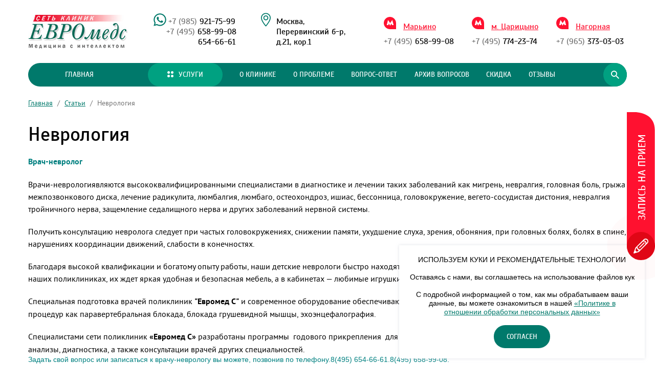

--- FILE ---
content_type: text/html; charset=windows-1251
request_url: https://www.euromeds.ru/articles_387.htm
body_size: 8793
content:
<!DOCTYPE html>
<html xmlns="https://www.w3.org/1999/xhtml" xml:lang="en" lang="en">
<head>
 <title>Записаться на прием к врачу-неврологу, диагностика и лечение неврологических заболеваний, записаться на прием к невропатологу</title>
  <meta name="viewport" id="viewport" content="width=device-width, initial-scale=1.0, maximum-scale=1.0">
 <meta http-equiv="Content-Type" content="text/html; charset=windows-1251" />
 <meta name="description" content="записаться на прием к врачу-неврологу, диагностика и лечение неврологических заболеваний, записаться на прием к невропатологу" />
 <meta name="keywords" content="записаться на прием к врачу-неврологу, диагностика и лечение неврологических заболеваний, записаться на прием к невропатологу" />
 <base href="https://www.euromeds.ru/" />
 <link href="favicon.ico" type="image/x-icon" rel="shortcut icon" />
 <link href="css/site.css" rel="stylesheet">
</head>
<body>
  <div class="wrapper">
    <header class="head">
  <div class="page">
    <div class="head__elem">
      <div class="head__elem-item">
        <div class="head__contacts">
          <div class="head__contacts-item">
            <a href="/" class="head__logo"></a>
          </div>
          <div class="head__contacts-item -df">
            <div class="head__contacts-phone">
              <a href="tel:+79859217599"><span>+7 (985)</span> 921-75-99</a><br>
              <a href="tel:+74956589908"><span>+7 (495)</span> 658-99-08</a><br>
              <!-- <a href="https://www.instagram.com/evromeds/" class="head__contacts-ins" target="_blank"></a> -->
              <a href="tel:+74956546661">654-66-61</a><br>
            </div>
            <div class="head__contacts-adr">
              Москва, <br> Перервинский б-р, <br> д.21, кор.1
            </div>
              <!-- <div class="head__contacts-sheme">
                <a href="/address.htm">
                  Схема проезда
                </a>
              </div> -->
          </div>
        </div>
      </div>
      <div class="head__elem-item">
        <div class="head__address" style="float: right;">
          <div class="head__address-item">
            <div class="head__address-metro">
              <a href="/address.htm">Марьино</a>
            </div>
            <div class="head__address-phone">
              <a href="tel:+74956589908">
                <span>+7 (495)</span> 658-99-08
              </a>
            </div>
          </div>
         <div class="head__address-item -ml-mod">
            <div class="head__address-metro">
              <a href="/address.htm" target="_blank">м. Царицыно</a>
            </div>
            <div class="head__address-phone">
              <a href="tel:+74957742374">
                <span>+7 (495)</span> 774-23-74
              </a>
            </div>
          </div>
          <div class="head__address-item -ml-mod">
            <div class="head__address-metro">
              <a href="https://www.enel-clinic.ru" target="_blank">Нагорная</a>
            </div>
            <div class="head__address-phone">
              <a href="tel:+74957742374">
                <span>+7 (965)</span> 373-03-03
              </a>
            </div>
          </div>
                  </div>
      </div>
    </div>
    <div class="head__phone">
      <a href="tel:+74956589908" class="head__phone-tel"></a>
      <a href="#" class="head__phone-search js-head-search"></a>
      <a href="#" class="head__phone-nav"></a>
    </div>
    <div class="head__contacts_extra">
      <div class="head__address-item">
        <div class="head__address-metro">
          <a href="https://www.enel-clinic.ru" target="_blank">Нагорная</a>
        </div>
        <div class="head__address-phone">
          <a href="tel:+74957742374">
            <span>+7 (965)</span> 373-03-03
          </a>
        </div>
      </div>
      <div class="head__address-item">
        <div class="head__address-metro">
          <a href="/address.htm">Марьино</a>
        </div>
        <div class="head__address-phone">
          <a href="tel:+79859217599">
            <span>+7 (985)</span> 921-75-99
          </a>
        </div>
      </div>
      <div class="head__address-item">
        <div class="head__address-metro">
          <a href="/address.htm" target="_blank">м. Царицыно</a>
        </div>
        <div class="head__address-phone">
          <a href="tel:+74957742374">
            <span>+7 (495)</span> 774-23-74
          </a>
        </div>
      </div>
    </div>
    <div class="head__search js-head-search-box">
      <form name="searchForm" action="/search.htm" method="get" onSubmit="return fnCheckSearchForm(this);">
        <input type="text" class="head__search-field" name="search" value="" placeholder="Поиск">
        <input type="submit" value="" class="head__search-btn">
      </form>
    </div>
  </div>
</header>

<nav class="menu">
  <div class="page">
    <div class="menu__box">
      <div class="menu__box-left">
          <ul class="menu__ul js-nav">
                    <li class="menu__ul-li">
        <a href="" class="menu__ul-a  ">
          Главная        </a>
              </li>
                      <li class="menu__ul-li">
        <a href="price.htm" class="menu__ul-a js-phone-sub s-active" onclick="return false;">
          <i class="menu__icon"></i>
          Услуги        </a>
                  <div class="menu__submenu menu__submenu--service">
            <ul class="menu__submenu-ul">
                            <li class="menu__submenu-li">
                <a href="urology.htm" class="menu__ul-a menu__ul-a--submenu ">
                  Урология и андрология                </a>
              </li>
                            <li class="menu__submenu-li">
                <a href="prgynaecology.htm" class="menu__ul-a menu__ul-a--submenu ">
                  Гинекология                </a>
              </li>
                            <li class="menu__submenu-li">
                <a href="dermat.htm" class="menu__ul-a menu__ul-a--submenu ">
                  Дерматология                </a>
              </li>
                            <li class="menu__submenu-li">
                <a href="practology.htm" class="menu__ul-a menu__ul-a--submenu ">
                  Проктология                </a>
              </li>
                            <li class="menu__submenu-li">
                <a href="prendocrinology.htm" class="menu__ul-a menu__ul-a--submenu ">
                  Эндокринология                </a>
              </li>
                            <li class="menu__submenu-li">
                <a href="prlab.htm" class="menu__ul-a menu__ul-a--submenu ">
                  Анализы ДНКОМ.                </a>
              </li>
                            <li class="menu__submenu-li">
                <a href="pruzi.htm" class="menu__ul-a menu__ul-a--submenu ">
                  УЗИ диагностика                </a>
              </li>
                            <li class="menu__submenu-li">
                <a href="prnevrology.htm" class="menu__ul-a menu__ul-a--submenu ">
                  Неврология                </a>
              </li>
                            <li class="menu__submenu-li">
                <a href="prstomatology.htm" class="menu__ul-a menu__ul-a--submenu ">
                  Стоматология                </a>
              </li>
                            <li class="menu__submenu-li">
                <a href="prcardiology.htm" class="menu__ul-a menu__ul-a--submenu ">
                  Кардиология                </a>
              </li>
                            <li class="menu__submenu-li">
                <a href="otolaringolog.htm" class="menu__ul-a menu__ul-a--submenu ">
                  Отоларинголог                </a>
              </li>
                            <li class="menu__submenu-li">
                <a href="terapevt.htm" class="menu__ul-a menu__ul-a--submenu ">
                  Терапия                </a>
              </li>
                            <li class="menu__submenu-li">
                <a href="physioteraphy.htm" class="menu__ul-a menu__ul-a--submenu ">
                  Физиотерапия                </a>
              </li>
                            <li class="menu__submenu-li">
                <a href="lechenie-volos.htm" class="menu__ul-a menu__ul-a--submenu ">
                  Лечение волос                </a>
              </li>
                            <li class="menu__submenu-li">
                <a href="gastroenterology.htm" class="menu__ul-a menu__ul-a--submenu ">
                  Гастроэнтерология                </a>
              </li>
                            <li class="menu__submenu-li">
                <a href="rheumatology.htm" class="menu__ul-a menu__ul-a--submenu ">
                  Ревматология                </a>
              </li>
                            <li class="menu__submenu-li">
                <a href="flebology.htm" class="menu__ul-a menu__ul-a--submenu ">
                  Флебология                </a>
              </li>
                            <li class="menu__submenu-li">
                <a href="prochdurniy.htm" class="menu__ul-a menu__ul-a--submenu ">
                  Процедурный кабинет                </a>
              </li>
                            <li class="menu__submenu-li">
                <a href="www.euromeds.ru/articles_2529.htm" class="menu__ul-a menu__ul-a--submenu ">
                  СПРАВКИ                </a>
              </li>
                          </ul>
          </div>
              </li>
                      <li class="menu__ul-li">
        <a href="about.htm" class="menu__ul-a js-phone-sub ">
          О клинике        </a>
                  <div class="menu__submenu">
            <ul class="menu__submenu-ul">
                            <li class="menu__submenu-li">
                <a href="service.htm" class="menu__ul-a menu__ul-a--submenu ">
                  Наши услуги                </a>
              </li>
                            <li class="menu__submenu-li">
                <a href="sotrudniki.htm" class="menu__ul-a menu__ul-a--submenu ">
                  Сотрудники клиники                </a>
              </li>
                            <li class="menu__submenu-li">
                <a href="address.htm" class="menu__ul-a menu__ul-a--submenu ">
                  Наш адрес                </a>
              </li>
                          </ul>
          </div>
              </li>
                      <li class="menu__ul-li">
        <a href="article.htm" class="menu__ul-a  ">
          О проблеме        </a>
              </li>
                      <li class="menu__ul-li">
        <a href="gbook.php" class="menu__ul-a  ">
          Вопрос-ответ        </a>
              </li>
                      <li class="menu__ul-li">
        <a href="faq1.htm" class="menu__ul-a  ">
          Архив вопросов        </a>
              </li>
                      <li class="menu__ul-li">
        <a href="skidka.htm" class="menu__ul-a  ">
          Скидка        </a>
              </li>
                      <li class="menu__ul-li">
        <a href="opinions.htm" class="menu__ul-a  ">
          Отзывы        </a>
              </li>
            </ul>
      </div>
      <div class="menu__box-right">
        <div class="search">
          <div class="search__btn js-search"></div>
          <form name="searchForm" class="search__form js-search-form" action="/search.htm" method="get" onSubmit="return fnCheckSearchForm(this);">
            <input type="text" class="search__form-field" name="search" value="" placeholder="Поиск">
            <input type="submit" value="" class="search__form-btn">
          </form>
        </div>
      </div>
    </div>
  </div>
</nav>
    <div class="page">
      <div class="content">
        <div class="breadcrumbs">
  <a href="/">Главная</a> <span>/</span>
  <a href="/article.htm">Статьи</a> <span>/</span>
  Неврология</div>
<h1 class="title title--small title--work">Неврология</h1>
<p><span style="color: #008080"><span style="font-size: medium"><strong>Врач-невролог </strong></span></span></p>
<p jquery1326745501912="652" metrikaid_0.4548216003397178="24"><nobr jquery1326745501912="653" metrikaid_0.4548216003397178="25">Врачи-неврологи</nobr>являются высококвалифицированными специалистами в диагностике и лечении таких заболеваний как мигрень, невралгия, головная боль, грыжа межпозвонкового диска, лечение радикулита, люмбалгия, люмбаго, остеохондроз, ишиас, бессонница, головокружение, <nobr jquery1326745501912="655">вегето-сосудистая</nobr> дистония, невралгия тройничного нерва, защемление седалищного нерва и других заболеваний нервной системы.</p>
<p jquery1326745501912="656" metrikaid_0.4548216003397178="23">Получить консультацию невролога следует при частых головокружениях, снижении памяти, ухудшение слуха, зрения, обоняния, при головных болях, болях в спине, нарушениях координации движений, слабости в конечностях.</p>
<p jquery1326745501912="657" metrikaid_0.4548216003397178="22">Благодаря высокой квалификации и богатому опыту работы, наши детские неврологи быстро находят подход к любому ребенку, а чтобы детям не было скучно в наших поликлиниках, их ждет яркая удобная и безопасная мебель, а в кабинетах &mdash; любимые игрушки и благожелательные врачи.</p>
<p jquery1326745501912="658" metrikaid_0.4548216003397178="28">Специальная подготовка врачей поликлиник&nbsp;<strong><span style="color: #000000">&quot;Евромед С&quot;</span></strong>&nbsp;и современное оборудование обеспечивают высокое качество таких диагностических и лечебных процедур как паравертебральная блокада, блокада грушевидной мышцы, эхоэнцефалография.</p>
<p jquery1326745501912="660" metrikaid_0.4548216003397178="29">Специалистами сети поликлиник <strong><span style="color: #000000"><font jquery1326745501912="661">&laquo;Евромед С&raquo;</font></span></strong> разработаны программы &nbsp;годового прикрепления &nbsp;для тех, кому необходимо постоянное наблюдение невролога, анализы, диагностика, а также консультации врачей других специальностей.</p>
<h4 jquery1326745501912="663" metrikaid_0.4548216003397178="31"><span style="color: #008080">Задать свой вопрос или записаться к врачу-неврологу вы можете, позвонив по телефону.8(495) 654-66-61.8(495) 658-99-08.</span></h4>
<p>&nbsp;Врачи невропатологи медицинского центра в марьино &laquo;ЕВРОМЕД С&raquo; помогут вам оценить состояние нервной системы, устранить факторы риска нервных болезней, провести профилактику и лечение, улучшить состояние вашего здоровья.</p>
<p>Все врачи невропатологи нашего центра имеют опыт работы более 10 лет.</p>
<p>В клинике также принимают врачи смежных дисциплин: <a href="/terapevt.htm"><font color="#106bb2">терапевт</font></a>, <a href="/urology.htm"><font color="#106bb2">уролог</font></a>, <a href="/dermat.htm"><font color="#106bb2">дерматолог</font></a>, <a href="/prgynaecology.htm"><font color="#106bb2">гинеколог</font></a>, <a href="/practology.htm"><font color="#106bb2">проктолог</font></a>, <a href="/prendocrinology.htm"><font color="#106bb2">эндокринолог</font></a>, <font color="#106bb2">Трихолог(Лечение волос).</font>&nbsp;кардиолог и и многие другие специалисты.</p>
<p style="text-align: center;">В медицинской клинике &laquo;Евромед С&raquo; в Марьино специалисты невропатологи проводят диагностику и лечение неврологических заболеваний: остеохондроз позвоночника, лечение радикулита, последствия перенесенного инсульта, невриты и невропатии периферических нервов, последствия черепно-мозговой травмы головные боли, мигрень, энцефалопатия, головокружения и многие другие заболевания нервной системы человека.</p>
<p>
<table width="90%" align="center" style="line-height: 18px; border-right-width: 0px; border-collapse: collapse; font-family: Arial; border-top-width: 0px; border-bottom-width: 0px; color: rgb(44,44,44); font-size: 12px; border-left-width: 0px">
    <tbody>
        <tr>
            <th width="3%" style="border-bottom: rgb(104,185,169) 1px solid; border-left: rgb(104,185,169) 1px solid; padding-bottom: 3px; background-color: rgb(10,107,88); padding-left: 3px; padding-right: 3px; color: rgb(190,227,219); border-top: rgb(104,185,169) 1px solid; font-weight: normal; border-right: rgb(104,185,169) 1px solid; padding-top: 3px">№</th>
            <th width="77%" style="border-bottom: rgb(104,185,169) 1px solid; border-left: rgb(104,185,169) 1px solid; padding-bottom: 3px; background-color: rgb(10,107,88); padding-left: 3px; padding-right: 3px; color: rgb(190,227,219); border-top: rgb(104,185,169) 1px solid; font-weight: normal; border-right: rgb(104,185,169) 1px solid; padding-top: 3px">Название процедуры</th>
            <th width="20%" style="border-bottom: rgb(104,185,169) 1px solid; border-left: rgb(104,185,169) 1px solid; padding-bottom: 3px; background-color: rgb(10,107,88); padding-left: 3px; padding-right: 3px; color: rgb(190,227,219); border-top: rgb(104,185,169) 1px solid; font-weight: normal; border-right: rgb(104,185,169) 1px solid; padding-top: 3px">Стоимость</th>
        </tr>
        <tr class="td1" style="border-bottom: rgb(206,206,206) 1px solid; border-left: rgb(206,206,206) 1px solid; padding-bottom: 3px; background-color: rgb(255,255,255); padding-left: 3px; padding-right: 3px; border-top: rgb(206,206,206) 1px solid; border-right: rgb(206,206,206) 1px solid; padding-top: 3px">
            <td style="border-bottom: rgb(206,206,206) 1px solid; border-left: rgb(206,206,206) 1px solid; padding-bottom: 3px; background-color: rgb(255,255,255); padding-left: 3px; padding-right: 3px; border-top: rgb(206,206,206) 1px solid; border-right: rgb(206,206,206) 1px solid; padding-top: 3px">1</td>
            <td style="border-bottom: rgb(206,206,206) 1px solid; border-left: rgb(206,206,206) 1px solid; padding-bottom: 3px; background-color: rgb(255,255,255); padding-left: 3px; padding-right: 3px; border-top: rgb(206,206,206) 1px solid; border-right: rgb(206,206,206) 1px solid; padding-top: 3px">Консультация невропатолога</td>
            <td style="border-bottom: rgb(206,206,206) 1px solid; border-left: rgb(206,206,206) 1px solid; padding-bottom: 3px; background-color: rgb(255,255,255); padding-left: 3px; padding-right: 3px; border-top: rgb(206,206,206) 1px solid; border-right: rgb(206,206,206) 1px solid; padding-top: 3px">1000 руб</td>
        </tr>
        <tr class="td2" style="border-bottom: rgb(206,206,206) 1px solid; border-left: rgb(206,206,206) 1px solid; padding-bottom: 3px; background-color: rgb(235,235,235); padding-left: 3px; padding-right: 3px; border-top: rgb(206,206,206) 1px solid; border-right: rgb(206,206,206) 1px solid; padding-top: 3px">
            <td style="border-bottom: rgb(206,206,206) 1px solid; border-left: rgb(206,206,206) 1px solid; padding-bottom: 3px; background-color: rgb(235,235,235); padding-left: 3px; padding-right: 3px; border-top: rgb(206,206,206) 1px solid; border-right: rgb(206,206,206) 1px solid; padding-top: 3px">2</td>
            <td style="border-bottom: rgb(206,206,206) 1px solid; border-left: rgb(206,206,206) 1px solid; padding-bottom: 3px; background-color: rgb(235,235,235); padding-left: 3px; padding-right: 3px; border-top: rgb(206,206,206) 1px solid; border-right: rgb(206,206,206) 1px solid; padding-top: 3px">Повторная консультация невропатолога</td>
            <td style="border-bottom: rgb(206,206,206) 1px solid; border-left: rgb(206,206,206) 1px solid; padding-bottom: 3px; background-color: rgb(235,235,235); padding-left: 3px; padding-right: 3px; border-top: rgb(206,206,206) 1px solid; border-right: rgb(206,206,206) 1px solid; padding-top: 3px">500 руб</td>
        </tr>
        <tr class="td1" style="border-bottom: rgb(206,206,206) 1px solid; border-left: rgb(206,206,206) 1px solid; padding-bottom: 3px; background-color: rgb(255,255,255); padding-left: 3px; padding-right: 3px; border-top: rgb(206,206,206) 1px solid; border-right: rgb(206,206,206) 1px solid; padding-top: 3px">
            <td style="border-bottom: rgb(206,206,206) 1px solid; border-left: rgb(206,206,206) 1px solid; padding-bottom: 3px; background-color: rgb(255,255,255); padding-left: 3px; padding-right: 3px; border-top: rgb(206,206,206) 1px solid; border-right: rgb(206,206,206) 1px solid; padding-top: 3px">3</td>
            <td style="border-bottom: rgb(206,206,206) 1px solid; border-left: rgb(206,206,206) 1px solid; padding-bottom: 3px; background-color: rgb(255,255,255); padding-left: 3px; padding-right: 3px; border-top: rgb(206,206,206) 1px solid; border-right: rgb(206,206,206) 1px solid; padding-top: 3px">Консультация терапевта</td>
            <td style="border-bottom: rgb(206,206,206) 1px solid; border-left: rgb(206,206,206) 1px solid; padding-bottom: 3px; background-color: rgb(255,255,255); padding-left: 3px; padding-right: 3px; border-top: rgb(206,206,206) 1px solid; border-right: rgb(206,206,206) 1px solid; padding-top: 3px">1000 руб</td>
        </tr>
        <tr class="td2" style="border-bottom: rgb(206,206,206) 1px solid; border-left: rgb(206,206,206) 1px solid; padding-bottom: 3px; background-color: rgb(235,235,235); padding-left: 3px; padding-right: 3px; border-top: rgb(206,206,206) 1px solid; border-right: rgb(206,206,206) 1px solid; padding-top: 3px">
            <td style="border-bottom: rgb(206,206,206) 1px solid; border-left: rgb(206,206,206) 1px solid; padding-bottom: 3px; background-color: rgb(235,235,235); padding-left: 3px; padding-right: 3px; border-top: rgb(206,206,206) 1px solid; border-right: rgb(206,206,206) 1px solid; padding-top: 3px">4</td>
            <td style="border-bottom: rgb(206,206,206) 1px solid; border-left: rgb(206,206,206) 1px solid; padding-bottom: 3px; background-color: rgb(235,235,235); padding-left: 3px; padding-right: 3px; border-top: rgb(206,206,206) 1px solid; border-right: rgb(206,206,206) 1px solid; padding-top: 3px">Повторная консультация терапевта</td>
            <td style="border-bottom: rgb(206,206,206) 1px solid; border-left: rgb(206,206,206) 1px solid; padding-bottom: 3px; background-color: rgb(235,235,235); padding-left: 3px; padding-right: 3px; border-top: rgb(206,206,206) 1px solid; border-right: rgb(206,206,206) 1px solid; padding-top: 3px">800 руб</td>
        </tr>
        <tr class="td1" style="border-bottom: rgb(206,206,206) 1px solid; border-left: rgb(206,206,206) 1px solid; padding-bottom: 3px; background-color: rgb(255,255,255); padding-left: 3px; padding-right: 3px; border-top: rgb(206,206,206) 1px solid; border-right: rgb(206,206,206) 1px solid; padding-top: 3px">
            <td style="border-bottom: rgb(206,206,206) 1px solid; border-left: rgb(206,206,206) 1px solid; padding-bottom: 3px; background-color: rgb(255,255,255); padding-left: 3px; padding-right: 3px; border-top: rgb(206,206,206) 1px solid; border-right: rgb(206,206,206) 1px solid; padding-top: 3px">5</td>
            <td style="border-bottom: rgb(206,206,206) 1px solid; border-left: rgb(206,206,206) 1px solid; padding-bottom: 3px; background-color: rgb(255,255,255); padding-left: 3px; padding-right: 3px; border-top: rgb(206,206,206) 1px solid; border-right: rgb(206,206,206) 1px solid; padding-top: 3px">Электрокардиограмма (с расшифровкой)</td>
            <td style="border-bottom: rgb(206,206,206) 1px solid; border-left: rgb(206,206,206) 1px solid; padding-bottom: 3px; background-color: rgb(255,255,255); padding-left: 3px; padding-right: 3px; border-top: rgb(206,206,206) 1px solid; border-right: rgb(206,206,206) 1px solid; padding-top: 3px">500 руб</td>
        </tr>
        <tr class="td2" style="border-bottom: rgb(206,206,206) 1px solid; border-left: rgb(206,206,206) 1px solid; padding-bottom: 3px; background-color: rgb(235,235,235); padding-left: 3px; padding-right: 3px; border-top: rgb(206,206,206) 1px solid; border-right: rgb(206,206,206) 1px solid; padding-top: 3px">
            <td style="border-bottom: rgb(206,206,206) 1px solid; border-left: rgb(206,206,206) 1px solid; padding-bottom: 3px; background-color: rgb(235,235,235); padding-left: 3px; padding-right: 3px; border-top: rgb(206,206,206) 1px solid; border-right: rgb(206,206,206) 1px solid; padding-top: 3px">6</td>
            <td style="border-bottom: rgb(206,206,206) 1px solid; border-left: rgb(206,206,206) 1px solid; padding-bottom: 3px; background-color: rgb(235,235,235); padding-left: 3px; padding-right: 3px; border-top: rgb(206,206,206) 1px solid; border-right: rgb(206,206,206) 1px solid; padding-top: 3px">Оформление листа нетрудоспособности</td>
            <td style="border-bottom: rgb(206,206,206) 1px solid; border-left: rgb(206,206,206) 1px solid; padding-bottom: 3px; background-color: rgb(235,235,235); padding-left: 3px; padding-right: 3px; border-top: rgb(206,206,206) 1px solid; border-right: rgb(206,206,206) 1px solid; padding-top: 3px">2000 руб.</td>
        </tr>
        <tr class="td1" style="border-bottom: rgb(206,206,206) 1px solid; border-left: rgb(206,206,206) 1px solid; padding-bottom: 3px; background-color: rgb(255,255,255); padding-left: 3px; padding-right: 3px; border-top: rgb(206,206,206) 1px solid; border-right: rgb(206,206,206) 1px solid; padding-top: 3px">
            <td style="border-bottom: rgb(206,206,206) 1px solid; border-left: rgb(206,206,206) 1px solid; padding-bottom: 3px; background-color: rgb(255,255,255); padding-left: 3px; padding-right: 3px; border-top: rgb(206,206,206) 1px solid; border-right: rgb(206,206,206) 1px solid; padding-top: 3px">7</td>
            <td style="border-bottom: rgb(206,206,206) 1px solid; border-left: rgb(206,206,206) 1px solid; padding-bottom: 3px; background-color: rgb(255,255,255); padding-left: 3px; padding-right: 3px; border-top: rgb(206,206,206) 1px solid; border-right: rgb(206,206,206) 1px solid; padding-top: 3px">УЗИ сердца (эхокардиография)</td>
            <td style="border-bottom: rgb(206,206,206) 1px solid; border-left: rgb(206,206,206) 1px solid; padding-bottom: 3px; background-color: rgb(255,255,255); padding-left: 3px; padding-right: 3px; border-top: rgb(206,206,206) 1px solid; border-right: rgb(206,206,206) 1px solid; padding-top: 3px">2000 руб</td>
        </tr>
        <tr class="td2" style="border-bottom: rgb(206,206,206) 1px solid; border-left: rgb(206,206,206) 1px solid; padding-bottom: 3px; background-color: rgb(235,235,235); padding-left: 3px; padding-right: 3px; border-top: rgb(206,206,206) 1px solid; border-right: rgb(206,206,206) 1px solid; padding-top: 3px">
            <td style="border-bottom: rgb(206,206,206) 1px solid; border-left: rgb(206,206,206) 1px solid; padding-bottom: 3px; background-color: rgb(235,235,235); padding-left: 3px; padding-right: 3px; border-top: rgb(206,206,206) 1px solid; border-right: rgb(206,206,206) 1px solid; padding-top: 3px">8</td>
            <td style="border-bottom: rgb(206,206,206) 1px solid; border-left: rgb(206,206,206) 1px solid; padding-bottom: 3px; background-color: rgb(235,235,235); padding-left: 3px; padding-right: 3px; border-top: rgb(206,206,206) 1px solid; border-right: rgb(206,206,206) 1px solid; padding-top: 3px">Назначение курса лечения</td>
            <td style="border-bottom: rgb(206,206,206) 1px solid; border-left: rgb(206,206,206) 1px solid; padding-bottom: 3px; background-color: rgb(235,235,235); padding-left: 3px; padding-right: 3px; border-top: rgb(206,206,206) 1px solid; border-right: rgb(206,206,206) 1px solid; padding-top: 3px">от 500 руб</td>
        </tr>
        <tr class="td1" style="border-bottom: rgb(206,206,206) 1px solid; border-left: rgb(206,206,206) 1px solid; padding-bottom: 3px; background-color: rgb(255,255,255); padding-left: 3px; padding-right: 3px; border-top: rgb(206,206,206) 1px solid; border-right: rgb(206,206,206) 1px solid; padding-top: 3px">
            <td style="border-bottom: rgb(206,206,206) 1px solid; border-left: rgb(206,206,206) 1px solid; padding-bottom: 3px; background-color: rgb(255,255,255); padding-left: 3px; padding-right: 3px; border-top: rgb(206,206,206) 1px solid; border-right: rgb(206,206,206) 1px solid; padding-top: 3px">9</td>
            <td style="border-bottom: rgb(206,206,206) 1px solid; border-left: rgb(206,206,206) 1px solid; padding-bottom: 3px; background-color: rgb(255,255,255); padding-left: 3px; padding-right: 3px; border-top: rgb(206,206,206) 1px solid; border-right: rgb(206,206,206) 1px solid; padding-top: 3px">Внутривенное УФО крови <span style="color: #008080">(<strong>&quot;Матрикс-ВЛОК&quot;</strong>) </span></td>
            <td style="border-bottom: rgb(206,206,206) 1px solid; border-left: rgb(206,206,206) 1px solid; padding-bottom: 3px; background-color: rgb(255,255,255); padding-left: 3px; padding-right: 3px; border-top: rgb(206,206,206) 1px solid; border-right: rgb(206,206,206) 1px solid; padding-top: 3px">1200 руб.</td>
        </tr>
    </tbody>
</table>
</p>
<p>&nbsp;&nbsp;&nbsp;&nbsp;&nbsp;&nbsp;&nbsp;&nbsp;&nbsp;&nbsp;&nbsp;&nbsp;&nbsp;&nbsp; <strong><font color="#008080">Метро Марьино. Перервинский бульвар дом 21, кор.1. Записаться на прием к врачу-неврологу можно по телефону: 8(495)654-66-61. 8(495)658-99-08.</font></strong></p><a href="article_page_44.htm" class="btn content__more" title="Все статьи">Все статьи</a>        <div class="sale">
  <div class="sale__elem">
    <div class="sale__elem-item">
      <img src="/image/new/sale.gif" class="sale__elem-img" alt="5% скидка Распечатайте купон с нашего сайта">
      <div class="sale__elem-content">
        <span>5% скидка</span>
        Распечатайте купон с нашего сайта
      </div>
    </div>
    <div class="sale__elem-item">
      <img src="/image/new/banner.jpg" class="sale__elem-img" alt="5% скидка Распечатайте купон с нашего сайта">
      <div class="sale__elem-content">
        <span>Задайте свой вопрос на сайте</span>
        Получите профессиональную консультацию!
      </div>
    </div>
  </div>
</div>      </div>
    </div>
    <div class="wrapper__fixed"></div>
  </div>
  <footer class="foot">
  <div class="foot__box">
        <div class="foot__address">
      <div class="title title--white like_h2_title">
        Контакты:
      </div>
      <div class="foot__address-group">
        <div class="foot__address-group-item foot__address-group-item--ico1">
          <div class="foot__address-group-left">
            Адрес:
          </div>
          <div class="foot__address-group-right">
            Москва, Перервинский б-р, д. 21, кор. 1<br>
            Ст. м. "Марьино", "Братиславская"<br>
            Автобус № 957 и 762.
<!--Маршрутное такси № 657,68-->
          </div>
        </div>
        <div class="foot__address-group-item foot__address-group-item--ico2">
          <div class="foot__address-group-left">
            Телефон:
          </div>
          <div class="foot__address-group-right">
            <a href="tel:+74959217599">+7 (495) 921-75-99</a>
          </div>
        </div>
        <div class="foot__address-group-item foot__address-group-item--ico3">
          <div class="foot__address-group-left">
            Режим работы:
          </div>
          <div class="foot__address-group-right">
            8<sup>00</sup> — 21<sup>00</sup>
          </div>
        </div>
        <div class="foot__address-group-item foot__address-group-item--ico1">
          <div class="foot__address-group-left">
            Наш филиал:
          </div>
          <div class="foot__address-group-right">
            Москва, м. Нагорное, Нагорный б-р, д. 19, кор. 1
          </div>
        </div>
        <div class="foot__address-group-item foot__address-group-item--ico2">
          <div class="foot__address-group-left">
            Телефон:
          </div>
          <div class="foot__address-group-right">
            <a href="tel:+79653730303">+7 (965) 373-03-03</a>
          </div>
        </div>
      </div>    </div>
        <div
      class="foot__map js-map"
      id="mapsGoogle"
      data-content="Москва, Перервинский б-р, д. 21, кор. 1<br>Ст. м. Марьино, Братиславская<br>Маршрутное такси № 657,68"
      data-contenta="м. Царицыно, ул. Михневская, д. 8"
      data-contentb="м. Нагорное, Нагорный б-р, д. 19, корп. 1"
      data-contentc="м. Солнцево, ул. Главмосстроя, д.6"
      data-gm1-center="55.7404926"
      data-gm2-center="37.2435271"
      data-gm1="55.656765"
      data-gm2="37.7703023"
            data-gm5="55.671466"
      data-gm6="37.599287"
            >
    </div>
  </div>
  <div class="foot__copyright">
    <div class="page">
      <div class="foot__copyright-elem">
        <div>
          &copy; "ЕвромедС" Разработка сайта, фирменный стиль - <a href="https://interlabs.ru" target="_blank">InterLabs</a>.
        </div>
        <div>
          <a href="/data/file/politics.pdf" target="_blank">Политика в отношении обработки персональных данных</a>
        </div>
        <div class="foot__copyright-info">
          <a href="https://www.instagram.com/evromeds/" class="head__contacts-ins footer-mod" target="_blank"></a>
          <a href="/sitemap.htm">Карта сайта</a>
        </div>
      </div>
    </div>
  </div>
</footer>

<div class="popup-block">
  <div class="popup-block__inner">
    <div class="popup-block__text">

    ИСПОЛЬЗУЕМ КУКИ И РЕКОМЕНДАТЕЛЬНЫЕ ТЕХНОЛОГИИ <br> <br> Оставаясь с нами, вы соглашаетесь на использование файлов кук <br> <br> С подробной информацией о том, как мы обрабатываем ваши данные, вы можете ознакомиться в нашей <a href="/data/file/politics.pdf" target="_blank">«Политике в отношении обработки персональных данных»</a> <br> <br>

    <button class="btn button-popup-js" type="submit">Согласен</button>
    </div>
  </div>
</div>

<script>
  document.addEventListener('DOMContentLoaded', function() {
    const btn = document.querySelector('.button-popup-js');
    const popup = document.querySelector('.popup-block');

    if (btn && popup && !localStorage.getItem('cookie')) {
      btn.addEventListener('click', function() {
        popup.classList.add('--hidden');
        localStorage.setItem('cookie', 1);
      });
    }

    console.log(localStorage.getItem('cookie'));

    if (localStorage.getItem('cookie') == 1) {
      popup.classList.add('--hidden');
    }

  });
</script>


<div style="display: none;">
  <div align="center">
<a href="https://www.interlabs.ru/" target="_blank"><img src="image/interlabs.gif" alt="Веб-дизайн, разработка сайтов, продвижение сайтов" width="88" height="31" /></a>
<br /><br />
   <!-- HotLog -->
   <script language="javascript">
   hotlog_js="1.0";
   hotlog_r=""+Math.random()+"&s=195898&im=27&r="+escape(document.referrer)+"&pg="+
   escape(window.location.href);
   document.cookie="hotlog=1; path=/"; hotlog_r+="&c="+(document.cookie?"Y":"N");
   </script>
   <script language="javascript1.1">
   hotlog_js="1.1";hotlog_r+="&j="+(navigator.javaEnabled()?"Y":"N")</script>
   <script language="javascript1.2">
   hotlog_js="1.2";
   hotlog_r+="&wh="+screen.width+'x'+screen.height+"&px="+
   (((navigator.appName.substring(0,3)=="Mic"))?
   screen.colorDepth:screen.pixelDepth)</script>
   <script language="javascript1.3">hotlog_js="1.3"</script>
   <script language="javascript">hotlog_r+="&js="+hotlog_js;
   document.write("<a href='https://click.hotlog.ru/?195898' target='_top'><img "+
   " src='https://hit9.hotlog.ru/cgi-bin/hotlog/count?"+
   hotlog_r+"&' border=0 width=88 height=31 alt=HotLog></a>")</script>
   <noscript>
   <a href="https://click.hotlog.ru/?195898" target=_top><img src="https://hit9.hotlog.ru/cgi-bin/hotlog/count?s=195898&im=27" width="88" height="31" alt="HotLog" /></a>
   </noscript>
   <!-- /HotLog -->
   <br /><br />
   <!--begin of Top100--><a href="https://top100.rambler.ru/top100/"><img src="https://counter.rambler.ru/top100.cnt?671988" alt="Rambler's Top100" width="1" height="1" /></a><!--end of Top100 code-->
   <!--begin of Top100 logo--><a href="https://top100.rambler.ru/top100/"><img src="https://top100.rambler.ru/top100/banner-88x31-rambler-green2.gif" alt="Rambler's Top100" width="88" height="31" /></a><!--end of Top100 logo -->
<br /><br />
<!--LiveInternet counter--><script type="text/javascript"><!--
document.write("<a href='https://www.liveinternet.ru/click' "+
"target=_blank><img src='//counter.yadro.ru/hit?t57.6;r"+
escape(document.referrer)+((typeof(screen)=="undefined")?"":
";s"+screen.width+"*"+screen.height+"*"+(screen.colorDepth?
screen.colorDepth:screen.pixelDepth))+";u"+escape(document.URL)+
";"+Math.random()+
"' alt='' title='LiveInternet' "+
"border='0' width='88' height='31'><\/a>")
//--></script><!--/LiveInternet-->
<script type="text/javascript">

  var _gaq = _gaq || [];
  _gaq.push(['_setAccount', 'UA-9038590-43']);
  _gaq.push(['_setDomainName', 'euromeds.ru']);
  _gaq.push(['_trackPageview']);

  (function() {
    var ga = document.createElement('script'); ga.type = 'text/javascript'; ga.async = true;
    ga.src = ('https:' == document.location.protocol ? 'https://ssl' : 'http://www') + '.google-analytics.com/ga.js';
    var s = document.getElementsByTagName('script')[0]; s.parentNode.insertBefore(ga, s);
  })();

</script>
<!-- Yandex.Metrika counter --><script type="text/javascript">(function (d, w, c) { (w[c] = w[c] || []).push(function() { try { w.yaCounter17993962 = new Ya.Metrika({id:17993962, enableAll: true, webvisor:true}); } catch(e) { } }); var n = d.getElementsByTagName("script")[0], s = d.createElement("script"), f = function () { n.parentNode.insertBefore(s, n); }; s.type = "text/javascript"; s.async = true; s.src = (d.location.protocol == "https:" ? "https:" : "http:") + "//mc.yandex.ru/metrika/watch.js"; if (w.opera == "[object Opera]") { d.addEventListener("DOMContentLoaded", f, false); } else { f(); } })(document, window, "yandex_metrika_callbacks");</script><noscript><div><img src="//mc.yandex.ru/watch/17993962" style="position:absolute; left:-9999px;" alt="" /></div></noscript><!-- /Yandex.Metrika counter -->
</div>
<br /><br /></div>

<a href="#popupForms" class="recorder-btn js-popup-form">
  <div class="recorder-btn__txt">
    запись на прием
  </div>
</a>

<div style="display: none;">
  <div id="popupForms" class="recording-popup">
    <div class="page">
  <div class="recording__box">
    <h2 class="recording__title">
      Запись на приём
    </h2>
    
<script language="JavaScript" type="text/javascript"><!--
  function fnCheckAppointmentForm(form_name) {
    if (!form_name.fio.value.match(/(.+)/)) {
      alert("Укажите ФИО!");
      form_name.fio.focus();
      return false;
    }
    if (!form_name.year.value.match(/(.+)/)) {
      alert("Укажите возраст!");
      form_name.year.focus();
      return false;
    }
    if (!form_name.sex.value.match(/(.+)/)) {
      alert("Укажите пол!");
      form_name.sex.focus();
      return false;
    }
    if (!form_name.email.value.match(/^[a-zA-Z0-9._-]+\@[^\s:,]+\.[^\s:,]+$/i)) {
      alert("Укажите правильный e-mail!");
      form_name.email.focus();
      return false;
    }
    if (!form_name.question.value.match(/(.+)/)) {
      alert("Укажите проблему!");
      form_name.question.focus();
      return false;
    }
   return true;
  }
//-->
</script>
<form method='post' name='appointmentForm' action='appointment_add.htm' onsubmit="return fnCheckAppointmentForm(this);">    <div class="recording__elem">
      <div class="recording__elem-item">
        <input name="fio" type="text" value="Ф.И.О.:" class="recording__field" onfocus="if(this.value == 'Ф.И.О.:') this.value = '';" onblur="if(this.value == '') this.value = 'Ф.И.О.:';" />        <div class="recording__half">
          <div class="recording__half-item">
            <input name="year" type="text" value="Возраст:" class="recording__field" onfocus="if(this.value == 'Возраст:') this.value = '';" onblur="if(this.value == '') this.value = 'Возраст:';" />          </div>
          <div class="recording__half-item">
            <div class="recording__floor">
              <div class="recording__floor-item">Пол:</div>
              <div class="recording__floor-item">
                Ж
                <label class="radio">
                  <input type="radio" name="sex" value="Женский" checked>
                  <span></span>
                </label>
              </div>
              <div class="recording__floor-item">
                М
                <label class="radio">
                  <input type="radio" name="sex" value="Мужской">
                  <span></span>
                </label>
              </div>
            </div>
          </div>
        </div>
        <input name="email" type="text" value="Email:" class="recording__field" onfocus="if(this.value == 'Email:') this.value = '';" onblur="if(this.value == '') this.value = 'Email:';" />        <input name="phones" type="text" value="Телефон:" class="recording__field" onfocus="if(this.value == 'Телефон:') this.value = '';" onblur="if(this.value == '') this.value = 'Телефон:';" />        <div id="recaptcha-appointments-popup"></div>
      </div>
      <div class="recording__elem-item">
        <textarea name="question" class="recording__field recording__field--textarea" onfocus="if(this.value == 'Кратко о проблеме:') this.value = '';" onblur="if(this.value == '') this.value = 'Кратко о проблеме:';">Кратко о проблеме:</textarea>        <div class="recordion__footer-wrapper">
          <label for="checkbox-form-popup">
            <input type="checkbox" id="checkbox-form-popup" name="agree" value="1" required>
            <span>Даю свое согласие на обработку персональных данных (<a href="/data/file/СОГЛАСИЕ Евромед С.docx" target="_blank">соглашение</a>)</span>
          </label><br />
          <label for="checkbox-form-popup-2">
            <input type="checkbox" id="checkbox-form-popup-2" name="policy" value="1" required>
            <span>Ознакомлен с <a href="/data/file/Политика конфиденциальности Евромед С.docx" target="_blank">политикой компании</a> в отношении персональных данных</span>
          </label>
          <div class="recording__btn" style="margin-top: 10px;">
            <input type="submit" class="btn recording__btn-btn" name="_submit" value="Отправить">
          </div>
        </div>

      </div>
    </div>
    </form>  </div>
</div>
  </div>
</div>

<script>
  var require = {
    baseUrl: '/js/lib'
  };
</script>
<script src="/js/require-jquery.js"></script>
<script>
  require(['../app/site'], function() {
    require(['site/common', 'site/gmap', 'site/slider'], function() {});
  });
</script>
<script type="text/javascript" src="js/script.js"></script>
<script>
    function onloadCallback() {
      //alert ('shot');
      var mysitekey = '6Lf-MhIUAAAAAEJ-RTJEgvWE5k-VRd0qLycIfVtW';
      if ($('#recaptcha-faq').length){
        grecaptcha.render('recaptcha-faq', {
          'sitekey' : mysitekey
        });
      }
      if ($('#recaptcha-opinions').length){
        grecaptcha.render('recaptcha-opinions', {
          'sitekey' : mysitekey,
          //~ 'size' : 'compact', //default - normal
        });
      }
      if ($('#recaptcha-appointments').length){
        grecaptcha.render('recaptcha-appointments', {
          'sitekey' : mysitekey,
        });
      }
      if ($('#recaptcha-appointments-popup').length){
        grecaptcha.render('recaptcha-appointments-popup', {
          'sitekey' : mysitekey,
        });
      }
    }
 </script>
 <script src='https://www.google.com/recaptcha/api.js?hl=ru&onload=onloadCallback&render=explicit' async defer></script>
</body>
</html>

--- FILE ---
content_type: text/html; charset=utf-8
request_url: https://www.google.com/recaptcha/api2/anchor?ar=1&k=6Lf-MhIUAAAAAEJ-RTJEgvWE5k-VRd0qLycIfVtW&co=aHR0cHM6Ly93d3cuZXVyb21lZHMucnU6NDQz&hl=ru&v=PoyoqOPhxBO7pBk68S4YbpHZ&size=normal&anchor-ms=20000&execute-ms=30000&cb=him67ujbpu6h
body_size: 49309
content:
<!DOCTYPE HTML><html dir="ltr" lang="ru"><head><meta http-equiv="Content-Type" content="text/html; charset=UTF-8">
<meta http-equiv="X-UA-Compatible" content="IE=edge">
<title>reCAPTCHA</title>
<style type="text/css">
/* cyrillic-ext */
@font-face {
  font-family: 'Roboto';
  font-style: normal;
  font-weight: 400;
  font-stretch: 100%;
  src: url(//fonts.gstatic.com/s/roboto/v48/KFO7CnqEu92Fr1ME7kSn66aGLdTylUAMa3GUBHMdazTgWw.woff2) format('woff2');
  unicode-range: U+0460-052F, U+1C80-1C8A, U+20B4, U+2DE0-2DFF, U+A640-A69F, U+FE2E-FE2F;
}
/* cyrillic */
@font-face {
  font-family: 'Roboto';
  font-style: normal;
  font-weight: 400;
  font-stretch: 100%;
  src: url(//fonts.gstatic.com/s/roboto/v48/KFO7CnqEu92Fr1ME7kSn66aGLdTylUAMa3iUBHMdazTgWw.woff2) format('woff2');
  unicode-range: U+0301, U+0400-045F, U+0490-0491, U+04B0-04B1, U+2116;
}
/* greek-ext */
@font-face {
  font-family: 'Roboto';
  font-style: normal;
  font-weight: 400;
  font-stretch: 100%;
  src: url(//fonts.gstatic.com/s/roboto/v48/KFO7CnqEu92Fr1ME7kSn66aGLdTylUAMa3CUBHMdazTgWw.woff2) format('woff2');
  unicode-range: U+1F00-1FFF;
}
/* greek */
@font-face {
  font-family: 'Roboto';
  font-style: normal;
  font-weight: 400;
  font-stretch: 100%;
  src: url(//fonts.gstatic.com/s/roboto/v48/KFO7CnqEu92Fr1ME7kSn66aGLdTylUAMa3-UBHMdazTgWw.woff2) format('woff2');
  unicode-range: U+0370-0377, U+037A-037F, U+0384-038A, U+038C, U+038E-03A1, U+03A3-03FF;
}
/* math */
@font-face {
  font-family: 'Roboto';
  font-style: normal;
  font-weight: 400;
  font-stretch: 100%;
  src: url(//fonts.gstatic.com/s/roboto/v48/KFO7CnqEu92Fr1ME7kSn66aGLdTylUAMawCUBHMdazTgWw.woff2) format('woff2');
  unicode-range: U+0302-0303, U+0305, U+0307-0308, U+0310, U+0312, U+0315, U+031A, U+0326-0327, U+032C, U+032F-0330, U+0332-0333, U+0338, U+033A, U+0346, U+034D, U+0391-03A1, U+03A3-03A9, U+03B1-03C9, U+03D1, U+03D5-03D6, U+03F0-03F1, U+03F4-03F5, U+2016-2017, U+2034-2038, U+203C, U+2040, U+2043, U+2047, U+2050, U+2057, U+205F, U+2070-2071, U+2074-208E, U+2090-209C, U+20D0-20DC, U+20E1, U+20E5-20EF, U+2100-2112, U+2114-2115, U+2117-2121, U+2123-214F, U+2190, U+2192, U+2194-21AE, U+21B0-21E5, U+21F1-21F2, U+21F4-2211, U+2213-2214, U+2216-22FF, U+2308-230B, U+2310, U+2319, U+231C-2321, U+2336-237A, U+237C, U+2395, U+239B-23B7, U+23D0, U+23DC-23E1, U+2474-2475, U+25AF, U+25B3, U+25B7, U+25BD, U+25C1, U+25CA, U+25CC, U+25FB, U+266D-266F, U+27C0-27FF, U+2900-2AFF, U+2B0E-2B11, U+2B30-2B4C, U+2BFE, U+3030, U+FF5B, U+FF5D, U+1D400-1D7FF, U+1EE00-1EEFF;
}
/* symbols */
@font-face {
  font-family: 'Roboto';
  font-style: normal;
  font-weight: 400;
  font-stretch: 100%;
  src: url(//fonts.gstatic.com/s/roboto/v48/KFO7CnqEu92Fr1ME7kSn66aGLdTylUAMaxKUBHMdazTgWw.woff2) format('woff2');
  unicode-range: U+0001-000C, U+000E-001F, U+007F-009F, U+20DD-20E0, U+20E2-20E4, U+2150-218F, U+2190, U+2192, U+2194-2199, U+21AF, U+21E6-21F0, U+21F3, U+2218-2219, U+2299, U+22C4-22C6, U+2300-243F, U+2440-244A, U+2460-24FF, U+25A0-27BF, U+2800-28FF, U+2921-2922, U+2981, U+29BF, U+29EB, U+2B00-2BFF, U+4DC0-4DFF, U+FFF9-FFFB, U+10140-1018E, U+10190-1019C, U+101A0, U+101D0-101FD, U+102E0-102FB, U+10E60-10E7E, U+1D2C0-1D2D3, U+1D2E0-1D37F, U+1F000-1F0FF, U+1F100-1F1AD, U+1F1E6-1F1FF, U+1F30D-1F30F, U+1F315, U+1F31C, U+1F31E, U+1F320-1F32C, U+1F336, U+1F378, U+1F37D, U+1F382, U+1F393-1F39F, U+1F3A7-1F3A8, U+1F3AC-1F3AF, U+1F3C2, U+1F3C4-1F3C6, U+1F3CA-1F3CE, U+1F3D4-1F3E0, U+1F3ED, U+1F3F1-1F3F3, U+1F3F5-1F3F7, U+1F408, U+1F415, U+1F41F, U+1F426, U+1F43F, U+1F441-1F442, U+1F444, U+1F446-1F449, U+1F44C-1F44E, U+1F453, U+1F46A, U+1F47D, U+1F4A3, U+1F4B0, U+1F4B3, U+1F4B9, U+1F4BB, U+1F4BF, U+1F4C8-1F4CB, U+1F4D6, U+1F4DA, U+1F4DF, U+1F4E3-1F4E6, U+1F4EA-1F4ED, U+1F4F7, U+1F4F9-1F4FB, U+1F4FD-1F4FE, U+1F503, U+1F507-1F50B, U+1F50D, U+1F512-1F513, U+1F53E-1F54A, U+1F54F-1F5FA, U+1F610, U+1F650-1F67F, U+1F687, U+1F68D, U+1F691, U+1F694, U+1F698, U+1F6AD, U+1F6B2, U+1F6B9-1F6BA, U+1F6BC, U+1F6C6-1F6CF, U+1F6D3-1F6D7, U+1F6E0-1F6EA, U+1F6F0-1F6F3, U+1F6F7-1F6FC, U+1F700-1F7FF, U+1F800-1F80B, U+1F810-1F847, U+1F850-1F859, U+1F860-1F887, U+1F890-1F8AD, U+1F8B0-1F8BB, U+1F8C0-1F8C1, U+1F900-1F90B, U+1F93B, U+1F946, U+1F984, U+1F996, U+1F9E9, U+1FA00-1FA6F, U+1FA70-1FA7C, U+1FA80-1FA89, U+1FA8F-1FAC6, U+1FACE-1FADC, U+1FADF-1FAE9, U+1FAF0-1FAF8, U+1FB00-1FBFF;
}
/* vietnamese */
@font-face {
  font-family: 'Roboto';
  font-style: normal;
  font-weight: 400;
  font-stretch: 100%;
  src: url(//fonts.gstatic.com/s/roboto/v48/KFO7CnqEu92Fr1ME7kSn66aGLdTylUAMa3OUBHMdazTgWw.woff2) format('woff2');
  unicode-range: U+0102-0103, U+0110-0111, U+0128-0129, U+0168-0169, U+01A0-01A1, U+01AF-01B0, U+0300-0301, U+0303-0304, U+0308-0309, U+0323, U+0329, U+1EA0-1EF9, U+20AB;
}
/* latin-ext */
@font-face {
  font-family: 'Roboto';
  font-style: normal;
  font-weight: 400;
  font-stretch: 100%;
  src: url(//fonts.gstatic.com/s/roboto/v48/KFO7CnqEu92Fr1ME7kSn66aGLdTylUAMa3KUBHMdazTgWw.woff2) format('woff2');
  unicode-range: U+0100-02BA, U+02BD-02C5, U+02C7-02CC, U+02CE-02D7, U+02DD-02FF, U+0304, U+0308, U+0329, U+1D00-1DBF, U+1E00-1E9F, U+1EF2-1EFF, U+2020, U+20A0-20AB, U+20AD-20C0, U+2113, U+2C60-2C7F, U+A720-A7FF;
}
/* latin */
@font-face {
  font-family: 'Roboto';
  font-style: normal;
  font-weight: 400;
  font-stretch: 100%;
  src: url(//fonts.gstatic.com/s/roboto/v48/KFO7CnqEu92Fr1ME7kSn66aGLdTylUAMa3yUBHMdazQ.woff2) format('woff2');
  unicode-range: U+0000-00FF, U+0131, U+0152-0153, U+02BB-02BC, U+02C6, U+02DA, U+02DC, U+0304, U+0308, U+0329, U+2000-206F, U+20AC, U+2122, U+2191, U+2193, U+2212, U+2215, U+FEFF, U+FFFD;
}
/* cyrillic-ext */
@font-face {
  font-family: 'Roboto';
  font-style: normal;
  font-weight: 500;
  font-stretch: 100%;
  src: url(//fonts.gstatic.com/s/roboto/v48/KFO7CnqEu92Fr1ME7kSn66aGLdTylUAMa3GUBHMdazTgWw.woff2) format('woff2');
  unicode-range: U+0460-052F, U+1C80-1C8A, U+20B4, U+2DE0-2DFF, U+A640-A69F, U+FE2E-FE2F;
}
/* cyrillic */
@font-face {
  font-family: 'Roboto';
  font-style: normal;
  font-weight: 500;
  font-stretch: 100%;
  src: url(//fonts.gstatic.com/s/roboto/v48/KFO7CnqEu92Fr1ME7kSn66aGLdTylUAMa3iUBHMdazTgWw.woff2) format('woff2');
  unicode-range: U+0301, U+0400-045F, U+0490-0491, U+04B0-04B1, U+2116;
}
/* greek-ext */
@font-face {
  font-family: 'Roboto';
  font-style: normal;
  font-weight: 500;
  font-stretch: 100%;
  src: url(//fonts.gstatic.com/s/roboto/v48/KFO7CnqEu92Fr1ME7kSn66aGLdTylUAMa3CUBHMdazTgWw.woff2) format('woff2');
  unicode-range: U+1F00-1FFF;
}
/* greek */
@font-face {
  font-family: 'Roboto';
  font-style: normal;
  font-weight: 500;
  font-stretch: 100%;
  src: url(//fonts.gstatic.com/s/roboto/v48/KFO7CnqEu92Fr1ME7kSn66aGLdTylUAMa3-UBHMdazTgWw.woff2) format('woff2');
  unicode-range: U+0370-0377, U+037A-037F, U+0384-038A, U+038C, U+038E-03A1, U+03A3-03FF;
}
/* math */
@font-face {
  font-family: 'Roboto';
  font-style: normal;
  font-weight: 500;
  font-stretch: 100%;
  src: url(//fonts.gstatic.com/s/roboto/v48/KFO7CnqEu92Fr1ME7kSn66aGLdTylUAMawCUBHMdazTgWw.woff2) format('woff2');
  unicode-range: U+0302-0303, U+0305, U+0307-0308, U+0310, U+0312, U+0315, U+031A, U+0326-0327, U+032C, U+032F-0330, U+0332-0333, U+0338, U+033A, U+0346, U+034D, U+0391-03A1, U+03A3-03A9, U+03B1-03C9, U+03D1, U+03D5-03D6, U+03F0-03F1, U+03F4-03F5, U+2016-2017, U+2034-2038, U+203C, U+2040, U+2043, U+2047, U+2050, U+2057, U+205F, U+2070-2071, U+2074-208E, U+2090-209C, U+20D0-20DC, U+20E1, U+20E5-20EF, U+2100-2112, U+2114-2115, U+2117-2121, U+2123-214F, U+2190, U+2192, U+2194-21AE, U+21B0-21E5, U+21F1-21F2, U+21F4-2211, U+2213-2214, U+2216-22FF, U+2308-230B, U+2310, U+2319, U+231C-2321, U+2336-237A, U+237C, U+2395, U+239B-23B7, U+23D0, U+23DC-23E1, U+2474-2475, U+25AF, U+25B3, U+25B7, U+25BD, U+25C1, U+25CA, U+25CC, U+25FB, U+266D-266F, U+27C0-27FF, U+2900-2AFF, U+2B0E-2B11, U+2B30-2B4C, U+2BFE, U+3030, U+FF5B, U+FF5D, U+1D400-1D7FF, U+1EE00-1EEFF;
}
/* symbols */
@font-face {
  font-family: 'Roboto';
  font-style: normal;
  font-weight: 500;
  font-stretch: 100%;
  src: url(//fonts.gstatic.com/s/roboto/v48/KFO7CnqEu92Fr1ME7kSn66aGLdTylUAMaxKUBHMdazTgWw.woff2) format('woff2');
  unicode-range: U+0001-000C, U+000E-001F, U+007F-009F, U+20DD-20E0, U+20E2-20E4, U+2150-218F, U+2190, U+2192, U+2194-2199, U+21AF, U+21E6-21F0, U+21F3, U+2218-2219, U+2299, U+22C4-22C6, U+2300-243F, U+2440-244A, U+2460-24FF, U+25A0-27BF, U+2800-28FF, U+2921-2922, U+2981, U+29BF, U+29EB, U+2B00-2BFF, U+4DC0-4DFF, U+FFF9-FFFB, U+10140-1018E, U+10190-1019C, U+101A0, U+101D0-101FD, U+102E0-102FB, U+10E60-10E7E, U+1D2C0-1D2D3, U+1D2E0-1D37F, U+1F000-1F0FF, U+1F100-1F1AD, U+1F1E6-1F1FF, U+1F30D-1F30F, U+1F315, U+1F31C, U+1F31E, U+1F320-1F32C, U+1F336, U+1F378, U+1F37D, U+1F382, U+1F393-1F39F, U+1F3A7-1F3A8, U+1F3AC-1F3AF, U+1F3C2, U+1F3C4-1F3C6, U+1F3CA-1F3CE, U+1F3D4-1F3E0, U+1F3ED, U+1F3F1-1F3F3, U+1F3F5-1F3F7, U+1F408, U+1F415, U+1F41F, U+1F426, U+1F43F, U+1F441-1F442, U+1F444, U+1F446-1F449, U+1F44C-1F44E, U+1F453, U+1F46A, U+1F47D, U+1F4A3, U+1F4B0, U+1F4B3, U+1F4B9, U+1F4BB, U+1F4BF, U+1F4C8-1F4CB, U+1F4D6, U+1F4DA, U+1F4DF, U+1F4E3-1F4E6, U+1F4EA-1F4ED, U+1F4F7, U+1F4F9-1F4FB, U+1F4FD-1F4FE, U+1F503, U+1F507-1F50B, U+1F50D, U+1F512-1F513, U+1F53E-1F54A, U+1F54F-1F5FA, U+1F610, U+1F650-1F67F, U+1F687, U+1F68D, U+1F691, U+1F694, U+1F698, U+1F6AD, U+1F6B2, U+1F6B9-1F6BA, U+1F6BC, U+1F6C6-1F6CF, U+1F6D3-1F6D7, U+1F6E0-1F6EA, U+1F6F0-1F6F3, U+1F6F7-1F6FC, U+1F700-1F7FF, U+1F800-1F80B, U+1F810-1F847, U+1F850-1F859, U+1F860-1F887, U+1F890-1F8AD, U+1F8B0-1F8BB, U+1F8C0-1F8C1, U+1F900-1F90B, U+1F93B, U+1F946, U+1F984, U+1F996, U+1F9E9, U+1FA00-1FA6F, U+1FA70-1FA7C, U+1FA80-1FA89, U+1FA8F-1FAC6, U+1FACE-1FADC, U+1FADF-1FAE9, U+1FAF0-1FAF8, U+1FB00-1FBFF;
}
/* vietnamese */
@font-face {
  font-family: 'Roboto';
  font-style: normal;
  font-weight: 500;
  font-stretch: 100%;
  src: url(//fonts.gstatic.com/s/roboto/v48/KFO7CnqEu92Fr1ME7kSn66aGLdTylUAMa3OUBHMdazTgWw.woff2) format('woff2');
  unicode-range: U+0102-0103, U+0110-0111, U+0128-0129, U+0168-0169, U+01A0-01A1, U+01AF-01B0, U+0300-0301, U+0303-0304, U+0308-0309, U+0323, U+0329, U+1EA0-1EF9, U+20AB;
}
/* latin-ext */
@font-face {
  font-family: 'Roboto';
  font-style: normal;
  font-weight: 500;
  font-stretch: 100%;
  src: url(//fonts.gstatic.com/s/roboto/v48/KFO7CnqEu92Fr1ME7kSn66aGLdTylUAMa3KUBHMdazTgWw.woff2) format('woff2');
  unicode-range: U+0100-02BA, U+02BD-02C5, U+02C7-02CC, U+02CE-02D7, U+02DD-02FF, U+0304, U+0308, U+0329, U+1D00-1DBF, U+1E00-1E9F, U+1EF2-1EFF, U+2020, U+20A0-20AB, U+20AD-20C0, U+2113, U+2C60-2C7F, U+A720-A7FF;
}
/* latin */
@font-face {
  font-family: 'Roboto';
  font-style: normal;
  font-weight: 500;
  font-stretch: 100%;
  src: url(//fonts.gstatic.com/s/roboto/v48/KFO7CnqEu92Fr1ME7kSn66aGLdTylUAMa3yUBHMdazQ.woff2) format('woff2');
  unicode-range: U+0000-00FF, U+0131, U+0152-0153, U+02BB-02BC, U+02C6, U+02DA, U+02DC, U+0304, U+0308, U+0329, U+2000-206F, U+20AC, U+2122, U+2191, U+2193, U+2212, U+2215, U+FEFF, U+FFFD;
}
/* cyrillic-ext */
@font-face {
  font-family: 'Roboto';
  font-style: normal;
  font-weight: 900;
  font-stretch: 100%;
  src: url(//fonts.gstatic.com/s/roboto/v48/KFO7CnqEu92Fr1ME7kSn66aGLdTylUAMa3GUBHMdazTgWw.woff2) format('woff2');
  unicode-range: U+0460-052F, U+1C80-1C8A, U+20B4, U+2DE0-2DFF, U+A640-A69F, U+FE2E-FE2F;
}
/* cyrillic */
@font-face {
  font-family: 'Roboto';
  font-style: normal;
  font-weight: 900;
  font-stretch: 100%;
  src: url(//fonts.gstatic.com/s/roboto/v48/KFO7CnqEu92Fr1ME7kSn66aGLdTylUAMa3iUBHMdazTgWw.woff2) format('woff2');
  unicode-range: U+0301, U+0400-045F, U+0490-0491, U+04B0-04B1, U+2116;
}
/* greek-ext */
@font-face {
  font-family: 'Roboto';
  font-style: normal;
  font-weight: 900;
  font-stretch: 100%;
  src: url(//fonts.gstatic.com/s/roboto/v48/KFO7CnqEu92Fr1ME7kSn66aGLdTylUAMa3CUBHMdazTgWw.woff2) format('woff2');
  unicode-range: U+1F00-1FFF;
}
/* greek */
@font-face {
  font-family: 'Roboto';
  font-style: normal;
  font-weight: 900;
  font-stretch: 100%;
  src: url(//fonts.gstatic.com/s/roboto/v48/KFO7CnqEu92Fr1ME7kSn66aGLdTylUAMa3-UBHMdazTgWw.woff2) format('woff2');
  unicode-range: U+0370-0377, U+037A-037F, U+0384-038A, U+038C, U+038E-03A1, U+03A3-03FF;
}
/* math */
@font-face {
  font-family: 'Roboto';
  font-style: normal;
  font-weight: 900;
  font-stretch: 100%;
  src: url(//fonts.gstatic.com/s/roboto/v48/KFO7CnqEu92Fr1ME7kSn66aGLdTylUAMawCUBHMdazTgWw.woff2) format('woff2');
  unicode-range: U+0302-0303, U+0305, U+0307-0308, U+0310, U+0312, U+0315, U+031A, U+0326-0327, U+032C, U+032F-0330, U+0332-0333, U+0338, U+033A, U+0346, U+034D, U+0391-03A1, U+03A3-03A9, U+03B1-03C9, U+03D1, U+03D5-03D6, U+03F0-03F1, U+03F4-03F5, U+2016-2017, U+2034-2038, U+203C, U+2040, U+2043, U+2047, U+2050, U+2057, U+205F, U+2070-2071, U+2074-208E, U+2090-209C, U+20D0-20DC, U+20E1, U+20E5-20EF, U+2100-2112, U+2114-2115, U+2117-2121, U+2123-214F, U+2190, U+2192, U+2194-21AE, U+21B0-21E5, U+21F1-21F2, U+21F4-2211, U+2213-2214, U+2216-22FF, U+2308-230B, U+2310, U+2319, U+231C-2321, U+2336-237A, U+237C, U+2395, U+239B-23B7, U+23D0, U+23DC-23E1, U+2474-2475, U+25AF, U+25B3, U+25B7, U+25BD, U+25C1, U+25CA, U+25CC, U+25FB, U+266D-266F, U+27C0-27FF, U+2900-2AFF, U+2B0E-2B11, U+2B30-2B4C, U+2BFE, U+3030, U+FF5B, U+FF5D, U+1D400-1D7FF, U+1EE00-1EEFF;
}
/* symbols */
@font-face {
  font-family: 'Roboto';
  font-style: normal;
  font-weight: 900;
  font-stretch: 100%;
  src: url(//fonts.gstatic.com/s/roboto/v48/KFO7CnqEu92Fr1ME7kSn66aGLdTylUAMaxKUBHMdazTgWw.woff2) format('woff2');
  unicode-range: U+0001-000C, U+000E-001F, U+007F-009F, U+20DD-20E0, U+20E2-20E4, U+2150-218F, U+2190, U+2192, U+2194-2199, U+21AF, U+21E6-21F0, U+21F3, U+2218-2219, U+2299, U+22C4-22C6, U+2300-243F, U+2440-244A, U+2460-24FF, U+25A0-27BF, U+2800-28FF, U+2921-2922, U+2981, U+29BF, U+29EB, U+2B00-2BFF, U+4DC0-4DFF, U+FFF9-FFFB, U+10140-1018E, U+10190-1019C, U+101A0, U+101D0-101FD, U+102E0-102FB, U+10E60-10E7E, U+1D2C0-1D2D3, U+1D2E0-1D37F, U+1F000-1F0FF, U+1F100-1F1AD, U+1F1E6-1F1FF, U+1F30D-1F30F, U+1F315, U+1F31C, U+1F31E, U+1F320-1F32C, U+1F336, U+1F378, U+1F37D, U+1F382, U+1F393-1F39F, U+1F3A7-1F3A8, U+1F3AC-1F3AF, U+1F3C2, U+1F3C4-1F3C6, U+1F3CA-1F3CE, U+1F3D4-1F3E0, U+1F3ED, U+1F3F1-1F3F3, U+1F3F5-1F3F7, U+1F408, U+1F415, U+1F41F, U+1F426, U+1F43F, U+1F441-1F442, U+1F444, U+1F446-1F449, U+1F44C-1F44E, U+1F453, U+1F46A, U+1F47D, U+1F4A3, U+1F4B0, U+1F4B3, U+1F4B9, U+1F4BB, U+1F4BF, U+1F4C8-1F4CB, U+1F4D6, U+1F4DA, U+1F4DF, U+1F4E3-1F4E6, U+1F4EA-1F4ED, U+1F4F7, U+1F4F9-1F4FB, U+1F4FD-1F4FE, U+1F503, U+1F507-1F50B, U+1F50D, U+1F512-1F513, U+1F53E-1F54A, U+1F54F-1F5FA, U+1F610, U+1F650-1F67F, U+1F687, U+1F68D, U+1F691, U+1F694, U+1F698, U+1F6AD, U+1F6B2, U+1F6B9-1F6BA, U+1F6BC, U+1F6C6-1F6CF, U+1F6D3-1F6D7, U+1F6E0-1F6EA, U+1F6F0-1F6F3, U+1F6F7-1F6FC, U+1F700-1F7FF, U+1F800-1F80B, U+1F810-1F847, U+1F850-1F859, U+1F860-1F887, U+1F890-1F8AD, U+1F8B0-1F8BB, U+1F8C0-1F8C1, U+1F900-1F90B, U+1F93B, U+1F946, U+1F984, U+1F996, U+1F9E9, U+1FA00-1FA6F, U+1FA70-1FA7C, U+1FA80-1FA89, U+1FA8F-1FAC6, U+1FACE-1FADC, U+1FADF-1FAE9, U+1FAF0-1FAF8, U+1FB00-1FBFF;
}
/* vietnamese */
@font-face {
  font-family: 'Roboto';
  font-style: normal;
  font-weight: 900;
  font-stretch: 100%;
  src: url(//fonts.gstatic.com/s/roboto/v48/KFO7CnqEu92Fr1ME7kSn66aGLdTylUAMa3OUBHMdazTgWw.woff2) format('woff2');
  unicode-range: U+0102-0103, U+0110-0111, U+0128-0129, U+0168-0169, U+01A0-01A1, U+01AF-01B0, U+0300-0301, U+0303-0304, U+0308-0309, U+0323, U+0329, U+1EA0-1EF9, U+20AB;
}
/* latin-ext */
@font-face {
  font-family: 'Roboto';
  font-style: normal;
  font-weight: 900;
  font-stretch: 100%;
  src: url(//fonts.gstatic.com/s/roboto/v48/KFO7CnqEu92Fr1ME7kSn66aGLdTylUAMa3KUBHMdazTgWw.woff2) format('woff2');
  unicode-range: U+0100-02BA, U+02BD-02C5, U+02C7-02CC, U+02CE-02D7, U+02DD-02FF, U+0304, U+0308, U+0329, U+1D00-1DBF, U+1E00-1E9F, U+1EF2-1EFF, U+2020, U+20A0-20AB, U+20AD-20C0, U+2113, U+2C60-2C7F, U+A720-A7FF;
}
/* latin */
@font-face {
  font-family: 'Roboto';
  font-style: normal;
  font-weight: 900;
  font-stretch: 100%;
  src: url(//fonts.gstatic.com/s/roboto/v48/KFO7CnqEu92Fr1ME7kSn66aGLdTylUAMa3yUBHMdazQ.woff2) format('woff2');
  unicode-range: U+0000-00FF, U+0131, U+0152-0153, U+02BB-02BC, U+02C6, U+02DA, U+02DC, U+0304, U+0308, U+0329, U+2000-206F, U+20AC, U+2122, U+2191, U+2193, U+2212, U+2215, U+FEFF, U+FFFD;
}

</style>
<link rel="stylesheet" type="text/css" href="https://www.gstatic.com/recaptcha/releases/PoyoqOPhxBO7pBk68S4YbpHZ/styles__ltr.css">
<script nonce="aZmRqMQxuNkEbT9NHrojRA" type="text/javascript">window['__recaptcha_api'] = 'https://www.google.com/recaptcha/api2/';</script>
<script type="text/javascript" src="https://www.gstatic.com/recaptcha/releases/PoyoqOPhxBO7pBk68S4YbpHZ/recaptcha__ru.js" nonce="aZmRqMQxuNkEbT9NHrojRA">
      
    </script></head>
<body><div id="rc-anchor-alert" class="rc-anchor-alert"></div>
<input type="hidden" id="recaptcha-token" value="[base64]">
<script type="text/javascript" nonce="aZmRqMQxuNkEbT9NHrojRA">
      recaptcha.anchor.Main.init("[\x22ainput\x22,[\x22bgdata\x22,\x22\x22,\[base64]/[base64]/bmV3IFpbdF0obVswXSk6Sz09Mj9uZXcgWlt0XShtWzBdLG1bMV0pOks9PTM/bmV3IFpbdF0obVswXSxtWzFdLG1bMl0pOks9PTQ/[base64]/[base64]/[base64]/[base64]/[base64]/[base64]/[base64]/[base64]/[base64]/[base64]/[base64]/[base64]/[base64]/[base64]\\u003d\\u003d\x22,\[base64]\\u003d\x22,\x22w4PDiD93w6DCtiLCmStNfTXCnMOUVEvCqsOpWMOzwpI3wpnCkWFZwoASw4FIw6HCpsOodX/Ch8KEw4vDhDvCg8ORw7fCnsKOdMKnw6fDjxAcNsOvw7xVQkMlwqzCnB7DkwJYL2rCoRjCmWJ1NMOgJzQ0wrY/w55LwqLCqzLDvinCv8OpYFNkQcKufDvDhUooDHtswqTDgsOEMjJOf8K/ZMKUw7ccw43DlMOzw6dpFAMUBH5aH8OvQcKYQMOgLTTClX/DolrCv3h6LmMEwptVNV/DgGsPC8KhwoI0TcKGw6IQwpBAw7LCtcKcwpbDoBfDrGfCmg5Qw4ZZwr/[base64]/CukBKw4VlJRfCpAFxwovDqMOjKsO0RgkYOGLCkA3CsMOCwo/DpMODwrbDkMO6wpVfw4HClMO6eTQXw5ZqwpXCkn/[base64]/w5HDtFnDjFgaWWM+w4Q8CsOGDMKWw6Z5w40EwpLDvsOyw6QIw4XDuU8gw54+aMKLCx7CnQFww419wo9fYQLDgyATwp00RMOlwpQiPsO0wqYqw5V+dMKndVhKAsK1McKuX2wFw6xaTVPCgcO0IcKaw4HCiyjDl1nCqsOuw7zDgHlEQMK7w6jCgMOmasOvwodWw5/Dk8O9b8KqY8O7w4fChcOWEmQYwoMMDsKvPsOaw5zDhsKYPhNfb8KgR8Ozw4IiwpzDvMOZDsKJZMK9LEPDg8KQwph8asKgFxFDNsOsw4x6wo4iXMOmGsO+wq5ewosyw7LDkcOVcQPDncONwp06Ch/DtMOXSMOdQXrChmzChsOSb1UXKcO8E8K2KjYPVsO9FcOpf8KddcO/ISMKI28HRsOyKy00QRLDkEhlw5wDTSdrEsOpY0/ClU99w5BZw6B/[base64]/Dk8OIACHCi8OecknDmxvCs8OpwqDCiMKYwprDicOwflbCqsKFEBIOAcK0wqTDgw4URXAwLcKUHsKMWknCvkzCkMOpUQjCtsKINcOeVcKGwoxSH8KnasOcTQd+PsKEwpVhUWTDscOmZMKAHsOWQG7DlsOVw6zCmcOoBE/[base64]/CjT8Gw4XCj0Q1cCHDoHAYw4PCpCbDvx0AYiLDjR1nKcKxw759CGvCpsOiDsOQwp7CqcKIw6HCtsKBwopEwp9BwofCuzQgNEUqfcKawpZUwosfwqc0w7HCnMO/GMKIB8ODVxhOTWoSwpRZMsOpIsO2U8OFw7Eow50iw5HCuhNzfsODw7TDoMOJw5ADw7HCkgTDk8KNeMK9X35pXiPCrcOwwofCq8Obwo7CrTzDgWUSwpIeeMK/wrDCug3CqMKSW8OdWSHCkMOlfUtIwoPDj8KrZ2fDhxAywo/[base64]/wpglIcK9IlHCpcKVw4/[base64]/[base64]/DmMK2fMKCw67CtsO6UMOFUMOgBsOaw64sUsOuaMKfFsO4DmDCtCnChGnCosKLZxnCucKadXrDncOAPMKzZ8KbS8O6wr3DjhfDoMOtwq8+SsK7aMO9GFkQVsO2w4TDssKYw5ABwp/DnWDCgMOhFDDDnsO+Wwxlw5jDm8K7w7kcwp7CuRjCusO8w5lnwrDCtcKaEcKXwo8xYWAIC2rCn8KgJsKLwrzCkH3DjcKGwoPDpMK+wrjDpwAIA2fCvibCv30GIxZjwqE2cMKzDVJYw7/[base64]/[base64]/CnHhmbz1wd8KLwovDicKrwp7DhkF7CQDCjsOIJcKcOMOiw5XCuRpMw4geeH/Dk1gaw4nDl30ew47DsX3CkcOdAsOBw6s1w7MMwoIMwoMiwq5pwqTDrxI1IcKQcsOUF1HCq1HCj2MDRzkTw5gew44Ww4Z4w4lAw7PCgcKZf8K3w7HCsz9fw6ptwobCuxUkwolMw5PCvcOuFQXCkQUQCcO2wqZcw70Kw47ChV/[base64]/FEI+w4UEUgPCm8Ocf2LCisOQKMKya1DCnsOzHh8dEsODTFDCuMOyXMKZwovCvAJ1w4nChlg1fcO8L8OiRlIAwrLDjBNDw5wuLTwjHVMKMMKsYlc7w7Yxw5rCoREbagTCryXCvcK6f2k4w6VZwpFUIsODL3J8w7/CkcK0w7o0wpHDtk/DrsKpAUghWRo1w4hsesK1wrnDjVokwqPChxA5JR/CmsOBwrfCgMOxwoFNwqTDkBgMwrXCjMOmS8KDwr4JwrbDuAHDn8OvKSNkOMKKwpwXSGYiw7UDHWIiFsOGJcOMw5nDgcOJOQ8wB2lqPcKMw6Udwp1GFWjColUxw6/Dj0Iyw7kHw5bCkG0KWUTDm8O7w6xnbMO9wpzDsCvDk8KmwqjCv8OYHcKlwrLCtVIrw6F0B8KfwrnDp8KWAVc6w6XDol/CosO1JTPDk8OYwqjDl8OjwqLDgxzCmcKJw4rCmVwPF1MHET51VcKqNVIWMSh8AiLClR/DrRV8w6nDkS87Y8Oew4IUw6PCjAfDnFXDgsKkwrdkI2wIVcOKaAPCgMO1LFnDm8OXw7MTwrE2NMKvw48ifcOya2xRaMOJwpbCrTJOw43CqS/DvWPCiXvDr8OZwq9fwonCtlrDm3d0w40pw5/DvcO8wqMQNQ3DvcKsThZRZlRLwpVOMXLCusO4esKcBWRWwp9jwr50B8K8Y8Ouw7LDrsKsw6HDmCACQcK6MnjDinhVTBIhwq85WSomDsKaHT4aVgd/I3tiQlkCPcOvQQNHwoXCu1/[base64]/Dv8Ksw7t6R0lHwqDDg8OvwrPDm8KGwqIdaMK0w43CtcKPZsO1JcOiCRhNDcOJw4zCkiUYwqLCuHYyw4oAw67DkSEKQ8KABMKyb8KYfMOzw7lUCcOQKgnDtsOIGsKnw4wbWlzDicKCw7bDoiXDt0sLdyt1GXI2wprDoVjDvw3DmcOmM0DDtx/[base64]/[base64]/DrMKSw4QueMKyPEzDp1ljwpgSUcOEFTwVbsKFw7dteBrCtGPDsF/CqCnCqS5EwqQgw4bDgAHCoHsFwrNQw7vCsjPDlcO4VxvCqFDClMKdwpDDvcKKDUfDhMKlwqcJwpzDpMOjw73DsTxsGTcYw4luw4soSS/ChB1Jw4TDvsO1NxIsG8KFwojCimJwwpRzRMO3wr5OSHjCnCvDiMOSZMKZV2oYPsOUwrkzw5/DhgBQLSM5BCM8wpnDhXJlw4A7wrcYD1TDusKIwrbChiIJRMKVEcKhwrALPn9IwqMZA8KxIcKzY21EPyjDqcKuwqnCi8K+dsO7w6/[base64]/ChsKHUzFZDgfCtm5zwpdCJMKEw7LDlx9NwrUawpfDljzCtHLDo2LDhsKEwp52NMO4PMK9w6djw4HDvhDDrsOPw5TDtcOcVMK+XcOdDT83wrzCvxrCgRbCkU9/[base64]/Ci2vDicOLRzrDgV/DilEnwpTCssOwwr0awpvCuMK2PMK4wo3Cm8K6wrFcMMKHw5jDnQTDtG3DnQHDkjnDkMOuf8KZwqnDnsOvwrjDjsO7w4/DuDTCvsKOD8KLdjbCk8K2JMKsw6gsOW1sAcOFW8KBUgIAdlvDocKLwozCuMOXwrYuw4MJAgHDsELDsVfDn8OYwoDDgnMXwqdjTB4uw7zDsW7DqyFhNlfDsQFOw7jDnx/[base64]/DtMO5wr7CnHXCiA8aOlApwo/CtWHCpmpMTcOgwrEmBGLDgxYMa8Ksw4fDjWhJwoHCqcKKVjnCiXXCt8KITcOARGDDg8OiGjwdZGwCaF5cwoPCslPCtA5bw6jCgh/[base64]/CuMK1w6QSKMOZwq7Cj2LCk2DCqGLCkRs8wpEww47CkQzClBplJsKIPMOrwoNXw5FrNyjCmQpswqNTHMK5CCAbw5cFwrMIwrxbw7jCn8OEw53Dh8OWwqwHw5Jww6/DscKCcgfCncKCGcOowqtNZcKedjg0wrp0w4zCj8KrCT9gwrIJw7bClAtkw6JQAgNfJMKVLBjClsOFwo7DpnvCiSEpclkqB8KuUMOAwrPDmwx7VADCvcOLMsK2AWVlDVlFw7DCjxU0EWwNw4/DqMOAw6lOwqfDuiQFRQAWw47DiCoUwp3DusOSw58ow5BzKHbCqMKVbMKTwrh/PcKow5ZFZArDmsOIWcONWMOyOTXCnHLCpi7Dt3nDvsKOGcKnIcOlUlHDtxTCtxPDg8Ouw4jCq8KRw5AeTMOvw5oeLyfDhA3CnTXCnG/Ctik8aErDlMOpw4/Do8OOwqnCmWFvYFnCpmZXesKWw4PCqcKJwqLCrB7DiUsHRnFVC0lCAU7DkHjCv8K/wrDCsMKoBsO4wr7DgMOLW2bCjXTDmXfCjsOlf8Oaw5fDrMKswrXCv8K3CwUQwq8JwprCh3J6wrjCpsOdw4I5w7sUwqTCl8KBdQ3DoE3Ds8O7wr0qw7M0SMKew5fCs2TDs8OUw5LDtMOWWCrDmMO6w7/CnSnCicKUejvCjjQrwpXCv8ORwrEgHcKqw77Dkjt2w61VwqDCqsOdQsKZAw7Ck8KNXSXCryQdwoLCpkclwrRFw607ZVbDh1Blw4VwwoMVwo8gwrt0wrI5KHfCjxHCgcK9w5nDtsKLw7g5wpl/w6ZMw4XCnsOpK28xw4UGw58OwqDCvUXDrcO7dsOYNn7CuCpnVMODQQ9sVMKpwo/[base64]/w7BlTUfDtXA3wrTDoDXDmD97SBDCnMOXCcOcOsO8w4Avw5Q8YMOGGW1BwqTDvsOcwrDCtMKoNjUiOsOfM8OPw5jDiMKTLsKXZ8OTwplkKcO9T8KOdcO/BcOkc8OKwr3CtjlIwrFOVsK3V1EsOsKtwq7DpCjClStMw5jCjyHCnMKfwp7Dpi7CrMKOwqzCsMK4esO/[base64]/Ds0/Dv0fCn37DvTs4w6Iow7gvw7Zbw4HDvG4NwpVjw6/Cr8KSH8K0wo0lSMKDw5bDgF/DnGhwc3JudMO2S2jDmMO7w4tER2vCq8K6L8O8AC9wwpdzUnAmGTAxwrRXYkgcw5UJw7NAG8Orw7NzecO8w6zCnAxRFsKkwozDr8KCRMO5UsOkKn3DuMKiwpoVw4RGwqRSQsOkw5lZw4rCrcK8F8KpLXTCk8K4w4/DnsKTa8OUN8KGw58Qw4AAQkAHwqfDi8ODwpbCnDbDhsOpw69ww4PDlkTCkRx9B8OgwrHDjD9WcE/CgFdqA8KtL8O5IsOBCETCpiVQwqvCuMOdGlXCgnU3ZcO3EsK0wqM7ZXPDpCtkwqLCm3B0wrXDjx47f8KkVsOIDXnCu8OYwqjDsj7Ds2wuCcOcw6zDncK3LyzCksOUD8O0w65wV3vCgH0gwpbCsnhVw400wokDw6XDqsK/wq/Cj1Mcwp7Ds3gsIcK3fxQqSMOvIlRKwoc4w4IVLinDuHLChcOyw711w7DDtMO9w7RBw4lTw49aw7/CmcKPa8O/ACMZFxjDhMOUwrc7wprCj8KgwqU/[base64]/CjMKsw4PCmSPCqiljw5lsQcKywoAbwrDCjMOoGULCnsOgwodRMTdyw5QQdjh1w4VeS8OXwqXDlcOqO0k1GiLDn8KBw5rDkkPCssOFTMKSKGLDusKAImbCjSIUExBoYsKtwr/DjsKgwqvDsBM6KcOtD1fCkUkowqdxwoPCvsK7Ji54HcK7YcOEdzjDgRHDr8OzYVZ5ZEMbw5bDjl7DrEnCqFLDmMO6O8K+McObw4nChMOMKwlQwr/[base64]/Dr8OBwozClAcHE8KQwoXCrcOgQ8K/dULCrzDDryjDlMOVccKkw4k2wpnDiU4/wpllw73CqUxfw77Dj17CtMO8w77DtcKXDMO9QGpWw7fDiQIPKMKMwr8Iwrhww4J1AU4NXcKKwqVPAjA/w49Yw4HCmWgdSsK1cBcaZ0HChVbCvzsCwrkiw63DiMOwCcK+dk9AasOKNMOOwqgjwog8BzPCln5dIMKeST7DnT7DocK1woA2QsOtRMOHwoRrwrpHw4DDmRp6w74cwqlQbcOqNlU3w7zCnsKdNknClcOSw5JQwpRtwoABXXbDu1bDuVjDpwciLT4/ZMK8LcKew4RWKl/DsMKdw6zCiMK0SVHDkhXCgsOuHsO/YwvDg8KAw7gGwqMYwo/DgHYnwrrCiTXCk8OwwqhgMApgw6gMwr7DisOpUjLDiHfClsKybMKGf0dJwo/DkB/[base64]/CqcKswq/Ch14uC8ORwpwqJGJnE8Olw6nDqMKkwooaRgB+w68xw6vCgVzChRtwIsOdw4vCsFHCoMOPZsO6P8Oswo5XwqluHD9dw6PCgGDDrsORMcOVwrZDw5xdJ8KWwo5wwrbDtj5aLDpQWHRow4x8YMKew61ywrPDjsKow6obw7DCqH/ClsKswqzDpx3ChwATw7QGLFbCq2BFw7bDpGPCgBTCkMOjwqbClMKOIMOHwqVXwroLb3VZaV9iw69ow43DlVPDjsOOwoTCkMK8wpPDsMK5SlEYO2wcDWQ9G2/DvMKjwp0pw61tMMO9R8O5w53Cr8OSM8ORwpfCt1wgGMO6D0vDnnwiwqXDll3CrjoAYsOSwoYVw73CsxV4Jh/Di8Kgw6wxD8KAw5jDvcONcMOIwrccWTHCmE/[base64]/[base64]/EcKtCsOYw5Zgw6fDu8KgwoYNw4fCnDkZDMKkFcOYbWbCtsK/T0HClMOwwpUcw719w4EUIsOWZsK6w78LwpHCrSvDlcOtwrfCrMOpGRwfw5MCfsKYacOVfMOddcKgXxnCrTs5wp/[base64]/[base64]/[base64]/woBMOXrDkx8YW8OeL8K2wpBGwrNJw69bwrfDsMKVDsKqVsKMwo/Dr2HDqyc8w6LCpcO1B8OOS8ORbcOJd8OKEsKuTMO5Iw9eBMOsABY2HGcNw7J8McOBworCscO+wrTDg0HDhhXCrcOlX8K5PldIw5ZlJWltXMKtw58AQMOqwojCtMK/NmcgBsKLwqfDoGRJwqnCpgTCkQwsw41TNi5tw5jDtXUcdn7Cm29Iw5PCjnfChn8uwqtKMcOWw57CuiLDgMKPw61Tw6PDtxVVwrAUasOpJ8KhfsKpYHDDkiVUJkAYIMKFGSwJwqjCu3/DhsOmw4fCm8KUCxBpw5Mbw4RnZCEpw4vDiGvCpMKtC3jCiB/CtUDChsOAFVEpMXYawpPCpsO0LsKiwr7CkMKZDcK0fMOEZhvCscONDkTCvcONIz5vw7NGFC80w6hqwo8GAMOiwpYXwpbDjsObwoY2NlDDt1BtLS3DoVfDt8OUw4fDp8Oyc8OowqTDgQtLw74WGMKgw69/JGfClsOGBcO5wpU8w55qS3VgGsOdw4fDgMOpd8K4O8OPw6PCth53w5rCvMK6ZsKAKBbDvVQNwrPCp8KqwqrDjMKmwrtsFsKnw4UbO8K1IV4Dw7zDgio0YlMuIgvDq0rDpENLcD/DrcO9w7pmLMKKLkNsw59vAcOCwrdow4XDmnMYeMOvwqB5UsK9w7oLWT5Aw4cPwpoVwpLDk8Oiw6nDuXVYw6Aew4/DmzloEMO3wpJSAcKGEhDDpSvDlB9LcsKJR2/CkClrBcOpAcKNw5/DtiPDp2dYwpoLwpcMw5Bqw4DCkMOKw6DDnMOgcRnDngMRXXtILB8Hw41SwoYowpFlw555GCrDogLCk8KAwpoYw79ew6rCmwAww7PCqAXDp8KSw5/CoxDDoE7CisO5RAFbD8OTw4w9wpjCtcO7wpw/wrwlw64/Q8Kywr7Dm8KfSnLCrMOVw64Qw4jDiW02w6TDlsOnf2Q4Ak7ClA0Qa8O5Cz/Dt8K0wrjDgzTChcOvwpPCp8KywrFPdsKCdcOFMsObwqPCp1p0wroFwrzCpWVgCsObV8OUTwjCpgEBK8Kbwr3DtcO6HjQ2GkPCsk7Cr3nChG8hNMOyTcOgWHDCi0fDpzjDhkbDq8OveMOcw7zDoMOOwo1ZYzfClcOcU8O9woPCsMOsM8KPRXVnSGTCrMO4EcO/WWYwwqknw5TDrDUww7vCksKwwrAcw7IvViNpDh8VwqFvwozCjWQ1XsKWw6/CjiovAD3DnGh/FMKIPMKMV2bDksOiwqRPG8KpcHJbw4kbwovDhsKOCDjDiU7DgsKMEGEAw6XCh8Obw5XCicK9wqTCsHEMwpTCqh3CjcOrNH1/bRoJwpDCucK7w4vCo8Kyw6M1fSJ2SgEqwpvClkfDigXCusK6w7vDv8KzQ1jDo3fDnMOow6PDjsKowr0pCTrCkxQIEgjCv8OpE2LCkFDDhcO1wq7CvW4bSB5Qw4zDl3/CoCZBHEVYw6XCrQ55RmN9BsKOMcKQPFnCjcKfTsOfwrIFbi4/woTCqcO4fMKgQDwhIsOjw5TClD7Cu1wWwrjDu8Oyw5rCtMO5w5/Dr8KCw7h9woLCjsOEOsO/woHCpSNWwpAJa3PCisK0w7vDusKEIsO8PlbDlcO9DBPDnmXCucK/w6QVUsKVw5nDtgnCgsOaWBQDD8KUbsOUwoHDnsKNwoA8wrnDkm8Dw6HDjMKNw71FEMOOQMKzaGTCtMOdAsKjwpAFMUcsQMKMw69rwr9yWcKbLsKkwrHCqwvCpsKOLMO4dWrDrMOgf8K2AMOBw5Fzw4/Cj8OGBhkmbMOMTDgFw4dew60IQXMPOsOlXSB9U8KoNz/DskbCjcK0w7xfw47ChMOBw7/CqcK/[base64]/DsSHDq0dhX8OsdgLDoMKoY8OrwoNbwrfCqxXDiMK+woFEwqd5w7/CmD9YD8OhQUMCwpoNw4I8wqvDqwUQd8OAw5IWw6jDksK9w7XCsDUdI17Dq8K2wo8Iw4HCin5necOyIMK8w50Zw54EZCzDhcOWwqzCpRRaw4LDmGwbw7LDkWMbwqjDoWlwwodpGhPCr2LDq8KpwpDCj8Oew6x/w6HCq8K7SVXDm8KBWMK5wrRDw6wcw6XCuUMTwq0KwpfDgzFNw6rCo8OWwqVaZnrDjX8nw6TCp2vDsWTCkMO/HsKjcMKHw5XCncOUwozCssKmHsKWwovDncKgw6dPw5Bvd0YGb2llXMOBBxTDm8O/IcKtw5VQUj1ywpcNAcO/GMOKQsOEw7NrwrQqA8OEwolJBMKaw7Uiw5lHbcKJfsK5G8OIMz1QwojCqnTCusKHwrbDg8OfcMKrUHNLKXsNREp5wqwZOV/DgcOpwpQOfT4Fw7gPI0bCrMOJw7TCsG3DlMOMV8OaB8K/wqMyYsO6VAg0SksnSh/CjhHDnsKIV8K9w7fCm8KlVRPCgsKwRhXDnsKILisaJsKeWMOTwpvDpgTDhsK4w4DDg8OAwobCtiUfKw4rwq40fxTDscKaw4s4w6cIw7Ylwq7Dp8KmDAcCw65/[base64]/[base64]/Dv1zCkzsxNRvDoEhUBgFSPcKfScOMw6sWwqtyw4XDjhYKw70Nwo/DhQvCq8KQwpPDn8OUIcODw45XwqxAEUZkH8Ojw5E7w6/DoMOLwp7ClGrDiMOVOxYiaMK1BhxHWi18eTXDqSU5w6bCjGQgHcKWH8O/wp3Cl0/ClnYkw40bX8O2Lw5MwrJiM3vDmsOtw6xNwo8dVUHDr24iIMKQw4FAMcOEOGLCqMKgwp/Dhg/DscOmwqF8w5dvQMOnRcKOw6jDnsKzeD7Cp8OVw6nCq8OMNirCiWjDuzFTwo9iwqXCgsOdNHvDhDTDqsOjCwDDm8O2w45hBsOZw7oZw5A9RRwNRcKwEHTCj8Ogw6NPw7XCn8KJw4kACQfDglvCrhVxw5g6wq8YBFkOw7drVB/DtAwKw7vDosKTCBZLwq1Jw4c1wrjDvSTCmh7CqcO5w7fDlcKEdlJ3MMKqw6rDnHfDij5ENMOcAsONw6YEHsO+wpbCkMK4wprDhsOhCwUEaB/[base64]/DusOcTgIXPgrDm8OwwpMzw6xmwqbDqWfCocKJwrNWwpDCkwPCj8OsOhkSJELDmcOJcisNw5nDlA3Cg8OKw5k3KGYKw7MiEcO9GcO5w6UGw5oKP8KJwozCjsOUAMOowrRRPz7CsVdAHsKXVzHCpGIPwo/[base64]/FsK7RkzDrA0BwpoHB8Kqw7nCnsOLw59DwoZKwr5IQSzDhmbCp00vwpPDhcKLScO6PH8aw4E/w7nChsKHwq7DgMKEw4bCncK9wrt8wpcPIgx0wrVodMKUw5PDiSM6KywvKMO0wr7CmMKAKkvDrB7DoCZdR8KWw6HDicObwojCsXxrwrXCisOlKMOhwqEBbSjChsOJNBwKw5nDrx/DnR9NwolHOEwHZGXDnUXCq8KPBxfDssK7woQSQ8O/wqTDh8OQw6fCg8KZwpfCgGzClEPDusK7QmXCr8KYSQXDrMKKwoLDrj3CmsK/DjjDqcKNW8KQw5fCvQ/[base64]/DkMO7ccKowopxwpxzw7/CrgYPw73DsnPCvcOHwoBRTjlZwozDvE95woNcTMOpw6PCtnl/w7vDtMKfE8KWB2HCsBDCuSBFwr5ZwqIAJsOmdGNxwqHCt8ORwr7DrcOhw5nDtMOANsK0S8KBwqDDqMKywo/DrMKvN8OVwoElwqxpecOfw7PCrcOpw4/Cr8KBw4TDrwZtwpfCkkBMDXTCky7CpwsNwo/Co8OMbMOtwpbDicKXw7I3UVvCghjCmMKiw7HDvisXwpJFVsOKw7fCpMKhw7HCp8KhGMOwOMKSw5/DisOvw6/ChT3Cqlthw5bCmBTCr2N+w4PCsjZzwpTCgWU0woPCp07Cv2/Dk8KwBMO0GMKTMMKxw4cVwrnDixLCnMOOw7sFw6gAIRUhwrJfKFtYw4gfwppmw5wyw4bCncOHY8O2w5LDh8OCAsK3IBhWGcKLNzrCqXXDjhvChsKUDsOFEMO/w4cVw7rDt2vCnsOswqjDlsOBT2xVwpwMwonDscK+w7gHH1kmQcKJSQ/CisOYQlzDosO7fMK/VHPDuA8UZMK7w7LCmyPDocOdFHwEwopdwpJFwqZiGGIQwq8tw4/Dq3UIKMOjO8Kmwr8eW38VORPCjj0vwrTDqEPDo8OSckPDk8KJHcOYw5bClsO4D8OZO8O1NUfDgcOzEiR+w5QAfMOVJ8O1wqTChQhRPwrDgzQkw5ZRwq4GZFY6F8KYJsKXwoUaw5IDw5dFVsKKwrh6w78yQMKRAMKswpQzw4vDpMOvOgJPETLDmMO/wonDjMKsw6rDmcKAw7xDH23DgsOGUcOLw6PClghNYMKNw6dSP0fCq8OnwqXDqD3Du8OqEQjDlSrCj0Zte8OoIwDDqMOew7ohwpzDonpgJWg0NsObwr0yCsKOw5cWR3jDpMKiY0TDpcO1w5d/w7nDtMKHw5MPTQYpw5nCvBp5w6VGRTsTwpjDvcOJw6PCt8K3wqoRwpfCmTQxwpLCjcKJGMK7wqVrU8OVKCfCiUbDp8Ksw5DCqlZ5RcOEw4kRTHAgIF7CscOGa0PDhsKqwqF2w4MSVU3DlEUfwrfDqsONw5jCjMKmw6caWFAuF24qURnCvsO2eUJTw5zChl/[base64]/w4pJwqDCsyYVMUJkwpHCvMO4w5XCp1jDkS7Dk8Ouw7R4w6TCmRt3wo3CijrDnsKiw7fDkkQzwroqw4x4w6PCgUDDtGvDsnrDpMKSCA7DqMK9wovDulU1w441IMKswppKL8KResOjw4jCtsOXBjbDg8Kew4IQw5Bnw5XCjDF1ekbDscOAw5/DhBlnZ8OUwpLDl8K5bT/CusODw7pTXsOQw7ULEsKVw5ovHMKvXUDCiMKQC8KaSWjDuzh+wpt3HlvCtcKqw5LDrMOMw4vCtsOyP3BswoTDs8Krw4AXEWfChcOwfBLCmsOTV2TChMOFw6AMc8OgUsKLwooqYHnClcK7w73Dh3DCjMKiw7fDuUDCr8OPw4QcT3cyMX4Mw7jDvcO5Pm/[base64]/Dq8KXFEsvesOiwoIIV8K5w5DCjQDCnMO1E8KRMsOhYMKrfMOGw5oSwrwOw4dOw6dZwoFKdmLDsFLCli1cw4gDwo0kJgDDicKgwpjCm8KhJkTDpVjDlsKjwpbDqTNhw4/CmsKyD8KvG8OWw6nDr0V0wqXCnlfDnsOswpLCvsKeKsKZZicdw53Cm1t3woYSwqdxNHZ2fFbDpsOQwodVYjdTw6PChg/DsTDDlzU7MFRMaQ0Owr5pw4fCssOxwrXCocKuecOVwoMVw7dewqBCwqvCl8OKw4/DjMKdC8OKExsFDHdQc8KHw54Fw50EwrUIwobDnDJ9anlUScKfXMKtD0nDmsO9YWF8wpfCmsOnwrfDmEXCi2zCmMOBwrnCo8KHw6NtwovDjcO6woTCq0FGDsKLwo7DkcK5w4VuRMO4w4TCl8O0wpM4BMOBEX/Csmsww7/CnMOTfhzDlRtzw4pKV31qdn/CmcO6RQwNw5A1wqwncSZybkhww6zDt8KDw7tbwoo7MEkNesKEAD53L8KHwprCisKrbMKyY8O4w7rDpsKxOsOrN8Kuw5E7wrcwwpzCrMKtw7sjwr48w5vCn8K/EcKDW8Kxai7DhsKxw58rWwTCv8KTGHfCsGXDsmjDvy8JWwrDtDrDn0gOFEAoWsKdW8OGw41VOmvCvh5dCcK/LCNawqQBw43DtcK+J8KTwrPCosKxw5h8w6IbKMK5LiXDmcKGU8O1w7jCmhXCl8ORw6UnGMOTGCjCgMOFM3lYPcOnw6XCmyjDnMOfFGwJwrXDnVDCm8O4wqPDlcO1UC/Dp8KBwq3CuUzCu1Ixw6PDssKnwq8Zw5INwrrCkcKGwr/Dl0nDmcOOwozCjmhTwo5Lw4d7w4nDssKJY8K1w7Eqf8OiScKIDxrCpMKSw7cUwqbClmDCoxIQBRnCkDpWwpTDngJmcTXDhXXCm8O8R8KKwrMtWxrCncKHbW07w4TCvsOpw4TClsKRUsOXwpFgGEXCvcOTTXESw5vCmEzCqcKRw7DDhUDDv2nCkMK/[base64]/dMKLwrBONWjDi8OtTGVtw5tEZcOjP8O7bxIEw6wGAcObw5TCtsKXb1XCp8KZEW4fw7IqeTt/AcKFwpLCpBd2FMOBw57CisK3wp3DthXCr8Otw7LDisOzWcKxwqjDrMOsacKGw6rDrMKgw60QesKywoItw6fCpgpqwogDw5s2woYQRivCj2BNw59LM8KcYMOZbcKAwrZkHcOfZ8Kqw4rDkcOERcKEw4jCjhAqaQfCg1/DvjLCqMKzwo5SwoIIwpEXE8KvwqpXw5hIC1/[base64]/Dp2bCgjFJwrfDusKUdMOswpp5w6rDmcO2GW0NCsOMw6rDqsKobsOTWiPDl1MzfMKAw4LCsx1Pw61ywr4AX0bDhsOWXCPCs3VUTMO5w74reUzCkHfDiMK+w5jDkCPChsKtw5tQwoPDhhMyNlk/AH5ew7Usw6/CtT7ClDXDuVI6w6piKjAzOgPChMOzNsOpw4NSDxoJURTDk8K5SEBhWFUHSsOsfMKGBT18YSzCpsKbUsK8F3h6e1YMXi1FwrTDnjZjI8Otwq7ClwXCqyR4w6E+woMUIEkiwqLCoFnCjlzDtMOnw49Mw6QFcsOVw5kswqbDu8KPCUrDlMOfTsKiEMOkwr/CuMOxw7fCp2TDpB0OUirDlDonIF3Cv8Kjw7Y2wrTDvcKHwrzDuQ4kwrwYHWTDgRx+wpHDn2bDo3hRwoLDsWPDkg/CpMKHw4IKXsOXasKgwonDs8ONcjsdw6LDssKvGwkIK8OSUS3Csww0wq3DuVdbYcOewrhREy7DoXlXw4zDsMOhw48ewq5mwoXDkcOcwpBnJ1fCvDdAwoxSw7XDt8OdLcK/wrvDgMK+Ok9Cw6AZR8K4Pg/CoFkoSQ7Cl8KDSxnDgsKSw73DjShVwoHCusONwpIYw43CvMO1w5HCsMOTKMK6b0xwRMOqwr8YfHDCmMOJwpPCs1vDhMOnw5TDrsKjUlRIOinDuCHCusKSQC7DmG/DmFfDtcOOw65awoFzw6fCmcKJwpjCjsKlc2LDtcKXw5RYDCdpwoQmZsKhNsKTIMKFwoJKw6zDhsOCw75VD8KkwqLCqCAgwo3DvsOVWcK6wogMd8OIcsKJO8O1Y8O/w6TDq1zDhsKyNcKVd0PCsBLDk1Yvwp4mw7PDqzbChEjCscOVccONcBnDj8O4IcKIcMKNLlPCksOAw6XDt1F5XsO0FMO4wp3DvCHDscKnwpXCjcKRR8K9w6TDqcOsw7PDkFIJWsKFSsO+Jw4xH8K/[base64]/CljhacsOhURltR8OgL2IxTw3ClMOvwrYUHnfDskrDmHzCucOYWMOXw6REIcOEwrXDsDrCmEbCng3DicK6NGkGwoVPwqTCsXnDvxsFwoZJcQ5+YsKEE8K3w7PCl8ONIFDDqsKeIMOuwoYDdcKVw5Qww7zDnzceX8K7VlZaVcOQwoZmw4/CogHClxYLBH7DqcKRwrYowqHChn/CpcKqwrhSw4MSDHLCry5MwpTCtcKbPsKhw7orw6ZLfMK9W1Mqwo7Cv1HDusKdw6YqWl4JWV3CtlrCvi5VwpHDiR3CrcOkQ1zCocKyVn/Di8KuLFRXw4/Dk8O5wo/Du8ObDlcPSsK0w4p6Lks4wps/JsKfKsK+wr9vIcKrPUERVMOhI8KHw5rCocOGw74Eb8KcDA3CksK/[base64]/OkXDoCXDpsOLXWfCqsOES8KxV8OEwpo3w5Acw5HCk0NECsO/woMRTcO2w4TClcO8KsOPbkvCpsK+BFPDh8ObG8OVw6rDh0bClcODw6fDi0XCrj/CpE3CtBopwqsCw6U6UMOMwoAYcDVVwr7DpT3Dq8OJRcKwO3fDuMO/wqnChnglwokjfcO/w5UZw5t9AMKBXcOkwrdqJmEqB8OHw4VrQsKGw7zCjsOdDcKnH8O/w4DCsFB6YjxXw51ZanTDoT3Dsmdcwo/Dh25UYsOTw7/[base64]/DkncYb8O6XMKCE8OxEMOfKsKLw4Jnwr9WwpXDl8OXZzZsX8Kmw5HCp03Dq0FmJsKwGmIMCFXDim4YB0PDkyDDvsOtw7LCslJ+wqHDuk0RaGdgWMOQwqwww5N4w65HAWXCrAUywqlMOh7CmA/[base64]/ChwpNwpXDr8OWFTYyB8OvPXvChizCs8KjDcOuC2jDl23DgMK1A8K1wr1nw5/Cp8KUCFbCtcOWdkVrwr9YXCfCo3jDtlXDmGHCnjRbw7Mrwoxnw4xEwrEDw47CssKraMKyZ8OVwo/CvcObw5dpP8OyTTHCi8KpwonClcKvwp9PIFLCjAHDqMOiNCMaw47DiMKXThLCvEjDtRZ2w4TCucOCWBZSaU03w4IBw4zCqHwyw6VeUcKTw5plw5k/w6/[base64]/[base64]/wofCnSl0AMKUw4DCnjQUFyjDn8KWwoEUwpPDnltvJMOpwrLCuyDDi01LwoTCg8Ogw5/Ct8Kxw6RmZMOceUY3csOESQxWNB4jw4TDqyFTwo9Hwp0Ww6vDhAVSwr7Cri8FwqpawqlEdQbDpsK+wrNPw5teDjNfw7JNw7TCg8KzFS9kL0DDqnDCiMKjwrjDpGMiw6Yfw7/DhmnDhcOBw5rCiXMuw7Vaw4MNUMKdwq3DrDbDm1ETXkROwr7CqjrDsyfCtxxywqPCvXPCr2MTw5oiw7XDgz3CuMOsW8KhwojDtcOEw5ETGB0vw693G8KYwpjCh1/CgMKkw6wcwrvCr8K+w5HCrXpmwp/DlxxbF8KHLEJSwrDDkMOFw43DviwZXcOoPcObw61QT8O7HF9owqwsSsOvw4N1w7c/w6zCgGtiw6vDscKQwo3ClMO0DBwdGcK1WA7CrzHCh1pMwpHDoMKZwo7DomPDqMKzY17DocKPw7nCpcO8QwXCkm/Dg10DwrzDksK+J8KRbMKEw4R/wpvDicOqwr0mwqXCtsOFw5jDhjvDo20QVcO9wqFBITTCoMKgw5DCi8OEwrXChBPCjcO7w5rCsCPDoMKpw6PCl8Kgw6tWNTRRDcOnwqwewp5YNcOvCRcTWsOtK3TDhMO2AcKhw5DCkAfCpBxebGR7wrnDtgQaH3rDu8KjdAPDv8Obw5tWOHDDoBvDisO/w7EEw67CtsOPfV/[base64]/w6jDusOewoVXwoTCrW/Cny/DssO0fMKsBMKMw7ILwo0owrDCmMKkTWZDT2fCs8KIw5Ztw7nCjwpuw6c/LcOFwqfDg8KVQ8KjwobClsO8w5UKw5spMkFewp5FGg7ClWLDmsO9Dg7CjUbDq0FbJMOywozDtWETwr/[base64]/CmcOkRsOqWcKxb2LDlMKMw43CocO5DMKqw7fDlcOmUsKPMsKAJsOAw6tCTsOmNsO6w6vCncK5wrAvwrVpwooiw7szw4vDpMKGw7rCi8K5BA0fOkduU094wqMrw7rDuMOHw6zChQXCj8Oraw8XwrtnCnEcw6tQbEjDmD/CjX01wo5Uw7YLw51Ww4ACwqzDsyJiNcOVw4XDqz1DwpHClC/DscKAf8K2w7fDk8KLwo3DssO8w6vDpDzChUpdw57CgE5oP8OMw60AwrTCmibCucKOW8KiwqfDosO7JsK1wphYSgzDl8OHTBVbJQ58AVMtEF7DssOpY1k/wr9fwrkDJTFJwprDpMO/[base64]/DmXs0fMKVwrjDmzJTGj94fCVNRUZ5w5NXIg7DsFPDr8K/[base64]/[base64]/[base64]/DrMOrLcOBwqwmbsK/QMKSw4PCn3Y/Ph/[base64]/[base64]/[base64]/[base64]/CsiLDusKywqMRQ8Oaw7XCoFnDjxbDmMODdBBlw4AjG3AbZMOaw6l3LXvCh8KRwqY8wp/ChMKJCg1ewq5pwrrCpMKiXiBJRcKKP0xUwpsRwrTCvg0rGMKBw5kpJXNxCW5eHmgPw40RfsOFLcOWbzTChMO4THPCgX7Ch8KIacOyLWUXSMOfw6laTsKSbCXDocOLPMODw79bwr4uCCDCrcOXXMKiEljCm8Kkw4YYwpMKw5TCqsO6w5l/[base64]/DlcOZUMKxCsOgMsOYTsOtHD5mYjgBb0vDtMK6w5jClnNMwo5jworDvsOUfcK/wpPCjh0fwqZnYH3Dg37CmD8qw5QOMCXDoQ43wrNvw5NQAsKfXiMLw59yfsKramIiwqtIw5XDgBQcw5tpw79iw63DgTN0LD13HcKIEMKIE8KTQGgBd8K9wrDCu8OTw7cmM8KUJ8Kdw5TCqcKud8OVw7PDuyJiCcKCCnE2ZcO0wpIwYi/[base64]/[base64]/Zyk/wpLCmXLCnmrDhsOFXR42B8KvP8O4wp9PNcONw73DpHfDjQfCuA\\u003d\\u003d\x22],null,[\x22conf\x22,null,\x226Lf-MhIUAAAAAEJ-RTJEgvWE5k-VRd0qLycIfVtW\x22,0,null,null,null,0,[21,125,63,73,95,87,41,43,42,83,102,105,109,121],[1017145,884],0,null,null,null,null,0,null,0,1,700,1,null,0,\[base64]/76lBhnEnQkZnOKMAhk\\u003d\x22,0,0,null,null,1,null,0,1,null,null,null,0],\x22https://www.euromeds.ru:443\x22,null,[1,1,1],null,null,null,0,3600,[\x22https://www.google.com/intl/ru/policies/privacy/\x22,\x22https://www.google.com/intl/ru/policies/terms/\x22],\x22KdB1V6udZvFz+rz+zp/otlsIgILiPEUz8+frwQwPctg\\u003d\x22,0,0,null,1,1768883111969,0,0,[203],null,[219],\x22RC-Nq0GvjGmitoSfA\x22,null,null,null,null,null,\x220dAFcWeA6OYyDzKl3Q0FSQRrhh7XP2fvpzHrBHKulz9kmGqpqzImm3hvNHO61WGLJUEg0LJCxtCTqqyQhdCTFXZqA4czKizwnOiQ\x22,1768965912267]");
    </script></body></html>

--- FILE ---
content_type: text/css
request_url: https://www.euromeds.ru/css/site.css
body_size: 12195
content:
html {
  font-size: 100%;
  -ms-text-size-adjust: 100%;
  -webkit-text-size-adjust: 100%;
}

body {
  margin: 0;
}

article
aside,
figcaption,
figure,
footer,
header,
hgroup,
nav,
section,
details,
summary,
main {
  display: block;
}

audio,
canvas,
progress,
video {
  display: inline-block;
  vertical-align: baseline;
}

audio:not([controls]) {
  display: none;
  height: 0;
}

[hidden],
template {
  display: none !important;
}

a {
  background: transparent;
}

a:active,
a:hover {
  outline: 0;
}

abbr[title] {
  border-bottom: 1px dotted;
}

b,
strong {
  font-weight: bold;
}

dfn {
  font-style: italic;
}

mark {
  background: #ff0;
  color: #000;
}

small {
  font-size: 80%;
}

sub,
sup {
  font-size: 75%;
  line-height: 0;
  position: relative;
  vertical-align: baseline;
}

sup {
  top: -0.5em;
}

sub {
  bottom: -0.25em;
}

img {
  border: 0;
}

svg:not(:root) {
  overflow: hidden;
}

hr {
  -moz-box-sizing: content-box;
  box-sizing: content-box;
  height: 0;
}

pre {
  overflow: auto;
}

code,
kbd,
pre,
samp {
  font-size: 1em;
}

table {
  border-collapse: collapse;
  border-spacing: 0;
}

td,
th {
  padding: 0;
}

nav > ul {
  list-style: none;
}

button,
input,
optgroup,
select,
textarea {
  color: inherit;
  font: inherit;
  margin: 0;
}

button {
  overflow: visible;
}

button,
select {
  text-transform: none;
}

button,
html input[type="button"],
input[type="reset"],
input[type="submit"] {
  -webkit-appearance: button;
  cursor: pointer;
}

button[disabled],
html input[disabled] {
  cursor: default;
}

button::-moz-focus-inner,
input::-moz-focus-inner {
  border: 0;
  padding: 0;
}

input {
  line-height: normal;
}

input[type="checkbox"],
input[type="radio"] {
  box-sizing: border-box;
  padding: 0;
}

input[type="number"]::-webkit-inner-spin-button,
input[type="number"]::-webkit-outer-spin-button {
  height: auto;
}

input[type="search"] {
  -webkit-appearance: textfield;
  -moz-box-sizing: content-box;
  -webkit-box-sizing: content-box;
  box-sizing: content-box;
}

input[type="search"]::-webkit-search-cancel-button,
input[type="search"]::-webkit-search-decoration {
  -webkit-appearance: none;
}

legend {
  border: 0;
  padding: 0;
}

textarea {
  overflow: auto;
}

optgroup {
  font-weight: bold;
}

article,
aside,
figcaption,
figure,
footer,
header,
hgroup,
nav,
section,
details,
summary,
main,
div,
span,
object,
iframe,
h1,
h2,
h3,
h4,
h5,
h6,
p,
pre,
a,
abbr,
address,
code,
del,
dfn,
em,
img,
dl,
dt,
dd,
ol,
ul,
li,
fieldset,
form,
label,
legend,
caption,
tbody,
tfoot,
thead,
tr {
  margin: 0;
  padding: 0;
  border: 0;
  outline: 0;
}

nav ol,
nav ul {
  list-style: none;
}

h1,
h2,
h3,
h4,
h5,
h6 {
  font-size: 100%;
  font-weight: normal;
}

.block-group,
.block,
.block-group:after,
.block:after,
.block-group:before,
.block:before {
  box-sizing: border-box;
}

.block-group {
  list-style-type: none;
  padding: 0;
  margin: 0;
  zoom: 1;
}

.block-group:before,
.block-group:after {
  content: "";
  display: table;
}

.block-group:after {
  clear: both;
}

.block-group > .block-group {
  clear: none;
  float: left;
  margin: 0 !important;
}

.block {
  float: left;
  width: 100%;
}

@font-face {
  font-family: "PT Sans";
  font-display: swap;
  src: url("/fnt/pt-sans/pt-sans-regular.woff") format("woff"), url("/fnt/pt-sans/pt-sans-regular.woff2") format("woff2");
  font-style: normal;
  font-weight: normal;
}

@font-face {
  font-family: "PT Sans";
  font-display: swap;
  src: url("/fnt/pt-sans/pt-sans-bold.woff") format("woff"), url("/fnt/pt-sans/pt-sans-bold.woff2") format("woff2");
  font-style: normal;
  font-weight: bold;
}

@font-face {
  font-family: "PT Sans";
  font-display: swap;
  src: url("/fnt/pt-sans/pt-sans-italic.woff") format("woff"), url("/fnt/pt-sans/pt-sans-italic.woff2") format("woff2");
  font-style: italic;
  font-weight: normal;
}

@font-face {
  font-family: "PT Sans";
  font-display: swap;
  src: url("/fnt/pt-sans/pt-sans-bold-italic.woff") format("woff"), url("/fnt/pt-sans/pt-sans-bold-italic.woff2") format("woff2");
  font-style: italic;
  font-weight: bold;
}

@font-face {
  font-family: "Scada";
  font-display: swap;
  src: url("/fnt/scada/scada-regular.woff") format("woff"), url("/fnt/scada/scada-regular.woff2") format("woff2");
  font-style: normal;
  font-weight: normal;
}

@font-face {
  font-family: "Scada";
  font-display: swap;
  src: url("/fnt/scada/scada-bold.woff") format("woff"), url("/fnt/scada/scada-bold.woff2") format("woff2");
  font-style: normal;
  font-weight: bold;
}

* {
  outline: none;
}

body {
  font-family: Arial;
  font-size: 14px;
  line-height: 17px;
  background: #fff;
}

a {
  color: #00796b;
}

a:hover {
  text-decoration: none;
}

body,
html {
  height: 100%;
}

.wrapper {
  min-width: 320px;
  min-height: 100%;
}

.wrapper__fixed {
  height: 580px;
}

.page {
  width: 1170px;
  margin-left: auto;
  margin-right: auto;
  padding: 0 20px;
}

.grid:before {
  content: "";
  width: 1170px;
  margin: auto;
  position: fixed;
  top: 0;
  bottom: 0;
  left: 0;
  right: 0;
  z-index: 99999;
  background: -webkit-linear-gradient(left, rgba(255,0,0,0.1) 70px, transparent 70px);
  background: -moz-linear-gradient(left, rgba(255,0,0,0.1) 70px, transparent 70px);
  background: -ms-linear-gradient(left, rgba(255,0,0,0.1) 70px, transparent 70px);
  background: linear-gradient(to right, rgba(255,0,0,0.1) 70px, transparent 70px);
  background-size: 100px;
  pointer-events: none;
}

.title {
  font: 48px/1 "Scada", sans-serif;
  margin: 0;
  padding-top: 70px;
}

.title--white {
  color: #fff;
}

.title--small {
  font-size: 38px;
}

.title--work {
  padding-top: 35px;
}

.center {
  text-align: center;
}

.btn {
  text-decoration: none;
  text-align: center;
  display: inline-block;
  -webkit-appearance: none !important;
  -moz-appearance: none !important;
  appearance: none !important;
  padding: 0 25px;
  height: 45px;
  box-sizing: border-box;
  border-radius: 22px;
  border: none;
  background: #00796b;
  color: #fff;
  text-transform: uppercase;
  font: 14px/47px "Scada", sans-serif;
  transition: background 0.1s linear, color 0.1s linear;
}

.btn:hover {
  background: #008c7c;
}

.btn:active {
  background: #007366;
}

.btn--white {
  background: #fff;
  color: #00796b;
}

.btn--white:hover {
  color: #fff;
  background: #007366;
}

.btn--white:active {
  background: #006d60;
}

.btn--white-border {
  background: #fff;
  color: #00796b;
  box-shadow: 0 0 0 1px #00796b inset;
}

.btn--white-border:hover {
  color: #fff;
  background: #007366;
}

.btn--white-border:active {
  background: #006d60;
}

.m-desktop {
  display: none;
}

.head__elem {
  display: flex;
  justify-content: space-between;
  height: 123px;
  align-items: center;
}

.head__elem-item {
  width: 570px;
}

.head__logo {
  display: block;
  width: 195px;
  height: 66px;
  background: url("/image/new/logo.jpg") no-repeat;
}

.head__contacts {
  display: flex;
  align-items: center;
}

.head__contacts-ins {
  width: 27px;
  height: 27px;
  display: block;
  position: absolute;
  top: 0;
  right: -47px;
  background: url("/image/new/icon/instagram.svg") no-repeat;
}

.head__contacts-item {
  width: 270px;
}

.head__contacts_extra {
  display: none;
}

.head__contacts-phone {
  width: 135px;
  padding-left: 30px;
  text-align: right;
  white-space: nowrap;
  position: relative;
}

.head__contacts-phone::before {
  content: '';
  position: absolute;
  top: -11px;
  left: 0;
  width: 35px;
  height: 35px;
  background-image: url("/image/new/icon/whatsapp.svg");
  background-size: contain;
  background-repeat: no-repeat;
}

.head__contacts-phone a {
  display: inline-block;
  text-decoration: none;
  font: 16px/1.3 "Scada", sans-serif;
  color: #000;
}

.head__contacts-phone a:last-child {
  margin-right: 4px;
  margin-top: 3px;
}

.head__contacts-phone a span {
  color: #737373;
}

.head__contacts-adr {
  font: 16px/1.3 "Scada", sans-serif;
  color: #000;
  position: relative;
  padding-left: 38px;
}

.head__contacts-adr::before {
  content: '';
  position: absolute;
  top: -11px;
  left: 0;
  width: 35px;
  height: 35px;
  background-image: url("/image/new/icon/map.svg");
  background-size: contain;
  background-repeat: no-repeat;
}

.head__contacts-sheme {
  margin-top: -1px;
}

.head__contacts-sheme:before {
  content: "";
  display: inline-block;
  width: 23px;
  height: 27px;
  background: url("/image/new/location-map.svg") no-repeat;
  margin-right: 3px;
  position: relative;
  top: 2px;
}

.head__contacts-sheme a {
  display: inline-block;
  font: 16px/1 "Scada", sans-serif;
}

.head__address {
  display: flex;
  justify-content: space-between;
  align-items: center;
}

.head__address-item {
  width: 170px;
}

.head__address-metro:before {
  content: "";
  display: inline-block;
  width: 24px;
  height: 24px;
  background: url("/image/new/metro.svg") no-repeat;
  margin-right: 10px;
}

.head__address-metro a {
  color: #ff1130;
  display: inline-block;
  font: 16px/1 "Scada", sans-serif;
}

.head__address-phone {
  margin-top: 12px;
}

.head__address-phone a {
  text-decoration: none;
  display: inline-block;
  font: 16px/1 "Scada", sans-serif;
  color: #000;
}

.head__address-phone a span {
  color: #737373;
}

.head__phone {
  position: absolute;
  top: 0;
  right: 10px;
  height: 80px;
  align-items: center;
  z-index: 10;
  display: none;
}

.head__phone-tel,
.head__phone-search,
.head__phone-nav {
  width: 46px;
  height: 46px;
  border-radius: 100%;
}

.head__phone-search,
.head__phone-nav {
  margin-left: 12px;
}

.head__phone-tel {
  background: #00a181 url("/image/new/tell_top.svg") no-repeat center;
}

.head__phone-search {
  background: #00a181 url("/image/new/loupe.svg") no-repeat center;
}

.head__phone-nav {
  background: #00796b url("/image/new/hamburger_menu.svg") no-repeat center;
}

.head__search {
  position: absolute;
  top: 80px;
  left: 0;
  right: 0;
  height: 50px;
  background: #00a181;
  z-index: 10;
  box-sizing: border-box;
  padding-right: 50px;
  display: none;
}

.head__search-field {
  width: 100%;
  height: 50px;
  box-sizing: border-box;
  -webkit-appearance: none;
  -moz-appearance: none;
  -webkit-appearance: none;
  -moz-appearance: none;
  appearance: none;
  border: none;
  border-radius: 0;
  padding: 0 10px;
  background: none;
  color: #fff;
}

.head__search-field::-webkit-input-placeholder {
  color: #fff;
}

.head__search-field::-moz-placeholder {
  color: #fff;
}

.head__search-field:-moz-placeholder {
  color: #fff;
}

.head__search-field:-ms-input-placeholder {
  color: #fff;
}

.head__search-btn {
  position: absolute;
  top: 0;
  right: 0;
  width: 50px;
  height: 50px;
  -webkit-appearance: none !important;
  -moz-appearance: none !important;
  -webkit-appearance: none !important;
  -moz-appearance: none !important;
  appearance: none !important;
  border: none;
  background: #00796b url("/image/new/loupe.svg") no-repeat center;
}

.head__contacts-item.-df {
  display: flex;
  justify-content: space-between;
}

.menu {
  position: relative;
  z-index: 10;
}

.menu__box {
  height: 46px;
  background: #00796b;
  border-radius: 23px;
  position: relative;
}

.menu__box-left {
  margin-right: 140px;
}

.menu__box-right {
  width: 46px;
  height: 46px;
  background: #00a181;
  border-radius: 100%;
  position: absolute;
  top: 0;
  right: 0;
}

.menu__icon {
  display: inline-block;
  width: 12px;
  height: 12px;
  display: inline-block;
  background: url("/image/new/services.svg") no-repeat;
  margin-right: 10px;
  margin-top: -2px;
}

.menu__ul {
  display: flex;
  list-style: none;
  justify-content: space-between;
}

.menu__ul-li {
  position: relative;
}

.menu__ul-li:first-child {
  width: 200px;
}

.menu__ul-a {
  font: 14px/1 "Scada", sans-serif;
  height: 46px;
  text-align: center;
  color: #fff;
  text-decoration: none;
  display: flex;
  align-items: center;
  justify-content: center;
  text-transform: uppercase;
  box-sizing: border-box;
  transition: background 0.1s linear;
}

.menu__ul-a:hover,
.menu__ul-a.active,
.menu__ul-a.d-active {
  box-shadow: 0 -3px 0 #ff1130 inset;
}

.menu__ul-a.s-active,
.menu__ul-a.s-active:hover {
  box-shadow: none;
  background: #00a181;
  border-radius: 23px;
  padding: 0 38px;
}

.menu__ul-a.s-active.selected {
  border-bottom-left-radius: 0;
  border-bottom-right-radius: 0;
}

.menu__ul-a--submenu {
  text-transform: none;
  display: inline-block;
  height: auto;
  text-align: left;
  padding-bottom: 4px;
}

.menu__submenu {
  background: #00a181;
  position: absolute;
  top: 100%;
  left: -40px;
  width: 240px;
  box-sizing: border-box;
  border-radius: 0 0 23px 23px;
  padding: 23px 40px 38px;
  display: none;
}

.menu__submenu.active {
  display: block;
}

.menu__submenu--service {
  width: 1170px;
  left: 0;
  padding-left: 61px;
  padding-right: 0;
}

.menu__submenu--service:before {
  content: "";
  position: absolute;
  top: -23px;
  right: 0;
  width: 46px;
  height: 23px;
  background: #00a181;
}

.menu__submenu--service ul {
  -webkit-column-count: 4;
  -moz-column-count: 4;
  column-count: 4;
  -webkit-column-gap: 0;
  -moz-column-gap: 0;
  column-gap: 0;
}

.menu__submenu--service li {
  width: 100%;
  display: inline-block;
}

.menu__submenu-ul {
  list-style: none;
  margin: 0;
  padding: 0;
}

.menu__submenu-li {
  margin-top: 15px;
}

.search {
  position: relative;
  width: 46px;
  height: 46px;
}

.search__btn {
  position: absolute;
  top: 0;
  bottom: 0;
  left: 0;
  right: 0;
  cursor: pointer;
  background: url("/image/new/loupe.svg") no-repeat center;
}

.search__form {
  position: absolute;
  top: 0;
  right: 0;
  background: #00796b;
  height: 46px;
  width: 224px;
  border-radius: 0 23px 23px 0;
  box-sizing: border-box;
  padding: 4px 4px 0 0;
  display: none;
}

.search__form.active {
  display: block;
}

.search__form-field {
  display: block;
  -webkit-appearance: none;
  -moz-appearance: none;
  appearance: none;
  width: 100%;
  height: 38px;
  border: none;
  box-sizing: border-box;
  border-radius: 20px;
  font: 14px/1 "Scada", sans-serif;
  background: #ececec;
  padding: 0 55px 0 17px;
}

.search__form-btn {
  width: 46px;
  height: 46px;
  background: #ff1130 url("/image/new/loupe.svg") no-repeat center;
  position: absolute;
  top: 0;
  right: 0;
  border-radius: 100%;
  -webkit-appearance: none !important;
  -moz-appearance: none !important;
  appearance: none !important;
  border: none;
}

.licenses-box a {
  margin: 9px;
  display: inline-block;
}

.lic-images {
  max-width: 100%;
  max-height: 100%;
  width: 550px;
}

.carusel {
  height: 600px;
  background: #f6f6f6;
  margin-top: -46px;
  box-sizing: border-box;
  position: relative;
}

.carusel .swiper-slide {
  overflow: hidden;
}

.carusel__img {
  display: block;
  position: relative;
  left: 50%;
  transform: translateX(-50%);
}

.carusel__elem {
  margin: auto;
  position: absolute;
  bottom: 0;
  left: 0;
  right: -665px;
  display: block;
}

.carusel__content {
  margin-top: 46px;
  position: absolute;
  top: 0;
  left: 0;
  right: 0;
}

.carusel__content-title {
  color: #00796b;
  font: 44px/1 "Scada", sans-serif;
  padding: 97px 0 28px;
}

.carusel__content p {
  color: #000;
  font: 20px/1 "Scada", sans-serif;
  padding-top: 22px;
}

.carusel__content span {
  font-size: 26px;
  text-transform: uppercase;
}

.carusel__content-red {
  color: #ff1130;
}

.carusel__half {
  display: flex;
}

.carusel__half-item {
  margin-left: 45px;
}

.carusel__half-item:first-child {
  margin-left: 0;
}

.carusel__btn {
  width: 200px;
  margin-top: 47px;
}

.carusel__controls {
  margin: auto;
  position: absolute;
  bottom: 54px;
  left: 0;
  right: 0;
  z-index: 2;
  display: flex;
  align-items: center;
}

.carusel__controls-prev,
.carusel__controls-next {
  cursor: pointer;
  width: 45px;
  height: 45px;
  background: url("/image/new/arrow_slider_-left.svg") no-repeat;
}

.carusel__controls-next {
  transform: rotate(180deg);
}

.carusel__controls-pagination {
  display: flex;
  margin: 0 26px;
}

.carusel__controls-pagination .s-btn {
  width: 8px;
  height: 8px;
  background: #00796b;
  border-radius: 100%;
  margin-left: 18px;
  cursor: pointer;
}

.carusel__controls-pagination .s-btn:first-child {
  margin-left: 0;
}

.carusel__controls-pagination .s-btn.active {
  background: #ff1130;
}

.services__elem {
  display: flex;
  flex-wrap: wrap;
  justify-content: center;
  margin-top: 50px;
}

.services__elem-item {
  width: 190px;
  margin-bottom: 48px;
  margin-left: 6px;
  display: block;
  text-align: center;
  font: 17px/1 "PT Sans", sans-serif;
  color: #000;
  text-decoration: none;
}

.services__elem-item:nth-child(6n+1) {
  margin-left: 0;
}

.services__elem-icon {
  display: flex;
  justify-content: center;
  align-items: center;
  width: 105px;
  height: 105px;
  background: #ececec;
  margin: 0 auto 14px;
  border-radius: 100%;
}

.about-main {
  margin-top: 100px;
  position: relative;
  z-index: 2;
}

.about-main__box {
  box-shadow: 0 5px 30px rgba(0,121,107,0.85);
  height: 772px;
  display: flex;
  background: #fff;
}

.about-main__box-left,
.about-main__box-right {
  box-sizing: border-box;
}

.about-main__box-left {
  width: 370px;
  padding-left: 100px;
}

.about-main__box-right {
  width: 800px;
  padding-right: 100px;
}

.about-main__img {
  display: block;
  margin-top: 63px;
}

.about-main__title {
  color: #000;
  font: 36px/1 "Scada", sans-serif;
  padding-top: 59px;
}

.about-main__content {
  color: #000;
  font: italic normal 18px/1.7 "PT Sans", sans-serif;
  padding: 48px 0 68px;
}

.about-main__content p:before,
.about-main__content p:after {
  content: "";
  display: inline-block;
  width: 29px;
  height: 20px;
}

.about-main__content p:before {
  background: url("/image/new/quote_1.svg") no-repeat;
  margin-right: 5px;
}

.about-main__content p:after {
  background: url("/image/new/quote_2.svg") no-repeat;
  margin-left: 5px;
}

.about-main__btn {
  width: 200px;
}

.about-main__btn {
  display: block;
}

.team {
  height: 780px;
  background: #00796b url("/image/new/Main_staff.gif") no-repeat top center;
  margin-top: -125px;
  box-sizing: border-box;
  padding-top: 125px;
}

.team__carusel {
  margin-top: 30px !important;
}

.team__foto {
  width: 227px;
  height: 227px;
  background: #66c6b3;
  margin: auto;
  border-radius: 100%;
  position: relative;
}

.team__foto-img {
  display: block;
  margin: auto;
  position: absolute;
  top: 0;
  bottom: 0;
  left: -14px;
  right: 0;
  border-radius: 100%;
}

.team__foto-special {
  width: 182px;
  height: 46px;
  background: url("/image/new/staff-specialty.svg") no-repeat;
  position: absolute;
  top: 13px;
  left: 22px;
  color: #fff;
  text-align: center;
  font: 14px/36px "Scada", sans-serif;
  text-transform: uppercase;
}

.team__name {
  color: #fff;
  text-align: center;
  font: 22px/1 "Scada", sans-serif;
  margin-top: 28px;
}

.team__name-caps {
  text-transform: uppercase;
  margin-bottom: 2px;
}

.team__position {
  color: #fff;
  text-align: center;
  font: 16px/1.3 "PT Sans", sans-serif;
  margin-top: 15px;
}

.team__btn {
  text-align: center;
  margin-top: 41px;
}

.team__btn-btn {
  width: 200px;
}

.team__controls-prev,
.team__controls-next {
  position: absolute;
  top: 0;
  height: 227px;
  width: 45px;
  z-index: 2;
  display: flex;
  align-items: center;
}

.team__controls-prev {
  left: 0;
}

.team__controls-prev_prev {
  cursor: pointer;
  width: 45px;
  height: 45px;
  background: url("/image/new/arrow_slider_-left-two.svg") no-repeat;
}

.team__controls-next {
  right: 0;
}

.team__controls-next_next {
  cursor: pointer;
  width: 45px;
  height: 45px;
  background: url("/image/new/arrow_slider_-left-two.svg") no-repeat;
  transform: rotate(180deg);
}

.breadcrumbs {
  color: #737373;
  font: 14px/1.3 "PT Sans", sans-serif;
  margin-top: 23px;
}

.breadcrumbs span {
  padding: 0 5px;
}

.page-nav {
  display: flex;
  align-items: center;
}

.page-nav--top {
  margin-top: 27px;
}

.page-nav a,
.page-nav b {
  display: block;
  width: 30px;
  height: 30px;
  text-align: center;
  font: 16px/30px "PT Sans", sans-serif;
}

.page-nav b {
  color: #fff;
  background: #ff1130;
  border-radius: 100%;
  font-weight: bold;
}

a.page-nav__prev,
a.page-nav__next {
  width: auto;
}

a.page-nav__prev {
  margin-right: 25px;
}

a.page-nav__next {
  margin-left: 25px;
}

.faq {
  margin: 42px 0 55px;
}

.faq__row {
  margin-top: 60px;
}

.faq__row:first-child {
  margin-top: 0;
}

.faq__row--articles {
  margin-top: 55px;
}

.faq__head {
  display: flex;
  align-items: center;
}

.faq__head--articles:before {
  content: "";
  width: 21px;
  height: 27px;
  background: url("/image/new/article.svg") no-repeat;
  float: left;
  margin: -15px 10px 0 0;
}

.faq__head-date {
  color: #737373;
  font: 14px/1 "PT Sans", sans-serif;
  position: relative;
  top: 1px;
}

.faq__head-date span {
  padding: 0 7px 0 3px;
  position: relative;
  top: -2px;
}

.faq__head-name {
  color: #000;
  font: italic bold 18px/1 "PT Sans", sans-serif;
}

.faq__question {
  color: #000;
  font: 16px/1.5 "PT Sans", sans-serif;
  padding-top: 3px;
}

.faq__content {
  box-shadow: 0 0 0 1px #00cab8 inset;
  box-sizing: border-box;
  padding: 30px;
  margin-top: 34px;
  color: #000;
  font: 16px/1.5 "PT Sans", sans-serif;
  border-radius: 6px;
  position: relative;
}

.faq__content:before,
.faq__content:after {
  content: "";
  position: absolute;
  top: -12px;
  left: 33px;
  border-right: 24px solid transparent;
}

.faq__content:before {
  border-bottom: 12px solid #00cab8;
}

.faq__content:after {
  margin-top: 2px;
  margin-left: 1px;
  border-bottom: 12px solid #fff;
}

.faq__content-title span {
  color: #737373;
}

.faq__content-title strong {
  font-style: italic;
}

.content {
  padding-bottom: 100px;
}

.content__more {
  margin: 40px 0 0;
}

.content p,
.content ul,
.content ol,
.content h2,
.content table {
  color: #000;
  font: 16px/1.5 "PT Sans", sans-serif;
  margin-top: 20px;
}

.content table {
  margin: 30px 0 0;
}

.content h2 {
  font-weight: bold;
  font-size: 24px;
  margin-top: 40px;
}

.content ol {
  margin-left: 15px;
}

.content ul {
  list-style: none;
  line-height: 1.3;
}

.content ul li {
  padding-left: 15px;
  margin-top: 4px;
}

.content ul li:first-child {
  margin-top: 0;
}

.content ul li:before {
  content: "";
  display: block;
  width: 8px;
  height: 1px;
  background: #000;
  float: left;
  margin: 10px 0 0 -15px;
}

.content ul ul {
  margin-top: 0;
}

.content table {
  width: 100%;
  border: 2px solid #00a181;
}

.content table th,
.content table td {
  padding: 10px 30px;
}

.content table th {
  background: #00a181;
  color: #fff;
}

.content table th:first-child {
  text-align: left;
}

.content table tr:nth-child(odd) {
  background: #f5f5f5;
}

.content table td {
  border-left: 2px solid #ececec;
}

.content table td:first-child {
  border-left: none;
}

.sale__elem {
  display: flex;
  justify-content: space-between;
  margin: 100px 0 0;
}

.sale__elem-item {
  width: 570px;
  position: relative;
}

.sale__elem-img {
  display: block;
  width: 100%;
  height: auto;
}

.sale__elem-content {
  position: absolute;
  bottom: 0;
  left: 0;
  right: 0;
  box-sizing: border-box;
  background: rgba(255,17,48,0.7);
  color: #fff;
  font: 21px/1 "Scada", sans-serif;
  padding: 39px 50px;
}

.sale__elem-content span {
  display: block;
  text-transform: uppercase;
  font-size: 30px;
  font-weight: bold;
  margin-bottom: 11px;
}

.notfound {
  max-width: 680px;
}

.notfound img {
  display: block;
  margin: 40px 0 29px;
}

.services-page {
  display: flex;
  justify-content: space-between;
  flex-wrap: wrap;
  margin-top: 52px;
}

.services-page__item {
  width: 570px;
  margin-bottom: 30px;
  box-shadow: 1px 0 0 #d1d1d1 inset, -1px 0 0 #d1d1d1 inset, 0 -1px 0 #d1d1d1 inset;
  box-sizing: border-box;
}

.services-page__img {
  height: 160px;
  position: relative;
  background: #00796b;
  display: flex;
  justify-content: center;
  align-items: center;
  color: #fff;
  text-transform: uppercase;
  font: bold 18px/1 "PT Sans", sans-serif;
  text-shadow: 0 1px 2px #00796b;
  background-position: center;
  background-repeat: no-repeat;
  background-size: cover;
}

.services-page__img:before {
  content: "";
  position: absolute;
  top: 0;
  bottom: 0;
  left: 0;
  right: 0;
  background: rgba(0,121,107,0.8);
}

.services-page__img-middle {
  position: relative;
  z-index: 2;
}

.services-page__img-middle img {
  display: block;
  margin: 0 auto 17px;
}

.services-page__content {
  box-sizing: border-box;
  padding: 7px 27px 30px;
}

.services-page__content-spoler {
  display: none;
}

.services-page__content-spoler.active {
  display: block;
}

.services-page__content-btn {
  display: inline-block;
  cursor: pointer;
  color: #00a181;
  font: 16px/1 "PT Sans", sans-serif;
  margin-top: 25px;
}

.services-page__content-btn:after {
  content: "";
  display: block;
  border-bottom: 1px dashed #00a181;
}

.services-page__content-btn:hover:after {
  border-bottom-color: transparent;
}

.contacts-box {
  display: flex;
  justify-content: space-between;
  margin-top: 16px;
}

.contacts-box__item {
  width: 570px;
}

.contacts-box__elem {
  margin-top: 24px;
  font: 18px/1.5 "PT Sans", sans-serif;
  padding-left: 40px;
}

.contacts-box__elem:before {
  content: "";
  display: block;
  width: 24px;
  height: 24px;
  float: left;
  margin: 0 0 0 -40px;
}

.contacts-box__elem--ico1:before {
  background: url("/image/new/contacts/entry.svg") no-repeat;
}

.contacts-box__elem--ico2:before {
  background: url("/image/new/contacts/schedule_.svg") no-repeat;
}

.contacts-box__elem--ico3:before {
  background: url("/image/new/contacts/metro.svg") no-repeat;
}

.contacts-box__elem--ico4:before {
  background: url("/image/new/contacts/transport.svg") no-repeat;
}

ul.maincont li {
  padding-left: 28px;
  clear: both;
  margin-top: 10px;
}

ul.maincont li:first-child {
  margin-top: 0;
}

ul.maincont li:before {
  width: 18px;
  height: 17px;
  background: url("/image/new/tick_2.svg");
  border-radius: 0;
  margin: -1px 0 0 -28px;
}

.address-box {
  display: flex;
  justify-content: space-between;
  margin-top: 30px;
}

.address-box__item {
  width: 370px;
}

.team-page-title {
  color: #080808;
  font: 30px/1 "Scada", sans-serif;
  margin-top: 48px;
}

.team-page-elem {
  display: flex;
  justify-content: space-between;
  flex-wrap: wrap;
  margin: 0 0 84px;
}

.team-page-elem__item {
  width: 570px;
  margin-top: 54px;
}

.team-page-elem__foto {
  margin: 0;
  float: left;
  margin-right: 45px;
}

.team-page-elem__content {
  overflow: hidden;
}

.team-page-elem__name {
  margin-top: 20px;
}

.team-page-elem__position {
  margin-top: 18px;
}

.team-page-elem__name,
.team-page-elem__position {
  text-align: left;
  color: #080808;
}

.team-page-elem__btn {
  width: 180px;
  margin-top: 34px;
}

.team-detail-head {
  overflow: hidden;
  margin: 30px 0 45px;
}

.team-detail-foto {
  float: left;
  margin: 15px 45px 0 0;
}

.about-row {
  display: flex;
}

.about-row img {
  display: block;
  margin: 55px 35px 0 0;
}

.column {
  display: flex;
  margin: 0 0 50px;
}

.column__item {
  flex: 1;
  margin-left: 30px;
}

.column__item:first-child {
  margin-left: 0;
}

.quotes {
  margin-top: 30px;
  display: flex;
  align-items: center;
  justify-content: space-between;
  color: #000;
  font: 16px/1.5 "PT Sans", sans-serif;
}

.quotes__icon {
  margin: 0;
}

.quotes__txt {
  font-style: italic;
}

.quotes__txt:before,
.quotes__txt:after {
  content: "";
  width: 29px;
  height: 20px;
  display: inline-block;
}

.quotes__txt:before {
  background: url("/image/new/quote_1.svg") no-repeat;
  margin-right: 5px;
}

.quotes__txt:after {
  background: url("/image/new/quote_2.svg") no-repeat;
  margin-left: 5px;
  vertical-align: top;
  position: relative;
  top: 7px;
}

.quotes__txt {
  width: calc(100% - 125px);
}

.services-content {
  display: flex;
}

.services-content__right {
  margin-left: 30px;
}

.services-content__hide {
  display: none;
}

.services-content__hide.active {
  display: block;
}

.services-content .btn {
  margin-top: 30px;
}

.foot {
  height: 700px;
  margin-top: -580px;
  position: relative;
}

.foot__box {
  margin-bottom: 75px;
  background: #f6f6f6;
  position: absolute;
  top: 0;
  bottom: 0;
  left: 0;
  right: 0;
}

.foot__address {
  background: #00796b url("/image/new/contacts.gif") no-repeat center/cover;
  margin: auto;
  position: absolute;
  top: 0;
  bottom: 0;
  left: -599px;
  right: 0;
  z-index: 2;
  width: 570px;
  box-sizing: border-box;
  padding: 0 70px;
}

.foot__address-group {
  color: #fff;
  font: 18px/1.6 "PT Sans", sans-serif;
  margin-top: 65px;
}

.foot__address-group a {
  color: #fff;
  text-decoration: none;
}

.foot__address-group-item {
  margin-top: 43px;
  padding-left: 30px;
  position: relative;
}

.foot__address-group-item:first-child {
  margin-top: 0;
}

.foot__address-group-item:before {
  content: "";
  margin-bottom: -20px;
  position: absolute;
  bottom: 100%;
  left: 0;
}

.foot__address-group-item:after {
  content: "";
  display: table;
  clear: both;
}

.foot__address-group-item--ico1:before {
  width: 24px;
  height: 34px;
  background: url("/image/new/contacts_address.svg") no-repeat;
}

.foot__address-group-item--ico2:before {
  width: 22px;
  height: 33px;
  background: url("/image/new/contacts_tell.svg") no-repeat;
}

.foot__address-group-item--ico3:before {
  width: 26px;
  height: 38px;
  background: url("/image/new/contacts_mode.svg") no-repeat;
}

.foot__address-group-left {
  float: left;
  text-transform: uppercase;
  font-size: 20px;
  margin-right: 20px;
  margin-top: -3px;
}

.foot__address-group-right {
  overflow: hidden;
}

.foot__map {
  position: absolute;
  top: 0;
  bottom: 0;
  left: 0;
  right: 0;
}

.foot__copyright {
  background: #ececec;
  position: absolute;
  bottom: 0;
  left: 0;
  right: 0;
  color: #000;
}

.foot__copyright-elem {
  height: 75px;
  display: flex;
  align-items: center;
  font: 16px/1 "PT Sans", sans-serif;
  justify-content: space-between;
}

.recorder-btn {
  margin: auto;
  position: fixed;
  top: 0;
  bottom: 0;
  right: 0;
  width: 55px;
  height: 283px;
  cursor: pointer;
  z-index: 100;
  background: url("/image/new/appointments_base.svg") no-repeat;
}

.recorder-btn:before {
  content: "";
  width: 55px;
  height: 55px;
  border-radius: 100%;
  position: absolute;
  bottom: -6px;
  left: 0;
  background: #e00616 url("/image/new/appointments.svg") no-repeat center;
  animation: shadow 1.4s linear infinite;
  animation-fill-mode: both;
}

.recorder-btn__txt {
  white-space: nowrap;
  color: #fff;
  height: 55px;
  width: 283px;
  text-transform: uppercase;
  text-align: center;
  margin: auto;
  position: absolute;
  top: 0;
  bottom: 0;
  left: 50%;
  transform: translateX(-50%) rotate(-90deg);
  font: 20px/58px "Scada", sans-serif;
  box-sizing: border-box;
  padding-left: 30px;
}

@-moz-keyframes shadow {
  50% {
    box-shadow: 0 0 0 10px rgba(224,6,22,0.4);
  }

  100% {
    box-shadow: 0 0 0 40px transparent;
  }
}

@-webkit-keyframes shadow {
  50% {
    box-shadow: 0 0 0 10px rgba(224,6,22,0.4);
  }

  100% {
    box-shadow: 0 0 0 40px transparent;
  }
}

@-o-keyframes shadow {
  50% {
    box-shadow: 0 0 0 10px rgba(224,6,22,0.4);
  }

  100% {
    box-shadow: 0 0 0 40px transparent;
  }
}

@keyframes shadow {
  50% {
    box-shadow: 0 0 0 10px rgba(224,6,22,0.4);
  }

  100% {
    box-shadow: 0 0 0 40px transparent;
  }
}

.foot__copyright-info {
  display: flex;
  align-items: center;
}

.foot__copyright-info .footer-mod {
  position: static;
  margin-right: 22px;
}

.recording {
  margin-top: 100px;
}

.recording__box {
  box-shadow: 0 5px 30px rgba(0,121,107,0.85);
  padding: 49px 70px;
  box-sizing: border-box;
  position: relative;
  z-index: 10;
}

.recording__title {
  text-align: center;
  font: 38px/1 "Scada", sans-serif;
}

.recording__elem {
  display: flex;
  justify-content: space-between;
  margin-top: 42px;
}

.recording__elem-item {
  width: 500px;
}

.recording__field {
  display: block;
  width: 100%;
  height: 36px;
  -webkit-appearance: none;
  -moz-appearance: none;
  appearance: none;
  border: none;
  border-radius: 0;
  resize: none;
  padding: 0;
  box-sizing: border-box;
  background: #ececec;
  padding: 0 20px;
  margin-bottom: 23px;
  color: #1c1c1c;
  font: 18px "PT Sans", sans-serif;
}

.recording__field--textarea {
  height: 213px;
  padding-top: 7px;
}

.recording__btn {
  text-align: right;
}

.recording__btn-btn {
  width: 180px;
  margin-left: 16px;
}

.recording__half {
  display: flex;
  justify-content: space-between;
}

.recording__floor {
  display: flex;
  height: 36px;
  align-items: center;
  color: #1c1c1c;
  font: 18px/25px "PT Sans", sans-serif;
}

.recording__floor-item {
  margin-right: 34px;
}

.recording__floor-item:first-child {
  margin-right: 20px;
}

.recording__floor-item:last-child {
  margin-right: 0;
}

.recording-popup .page {
  padding: 0;
}

.radio {
  display: block;
  float: right;
  cursor: pointer;
  margin-left: 8px;
}

.radio input {
  display: none;
}

.radio span {
  display: block;
  width: 25px;
  height: 25px;
  background: #ececec;
  border-radius: 100%;
  box-sizing: border-box;
}

.radio input:checked + span {
  border: 7px solid #ececec;
  background: #ff1130;
  -webkit-backface-visibility: hidden;
  backface-visibility: hidden;
}

#colorbox,
#cboxOverlay,
#cboxWrapper {
  position: absolute;
  top: 0;
  left: 0;
  z-index: 9999;
  overflow: hidden;
  -webkit-transform: translate3d(0, 0, 0);
}

#cboxWrapper {
  max-width: none;
}

#cboxOverlay {
  position: fixed;
  width: 100%;
  height: 100%;
}

#cboxMiddleLeft,
#cboxBottomLeft {
  clear: left;
}

#cboxContent {
  position: relative;
}

#cboxLoadedContent {
  overflow: auto;
  -webkit-overflow-scrolling: touch;
}

#cboxTitle {
  margin: 0;
}

#cboxLoadingOverlay,
#cboxLoadingGraphic {
  position: absolute;
  top: 0;
  left: 0;
  width: 100%;
  height: 100%;
}

#cboxPrevious,
#cboxNext,
#cboxClose,
#cboxSlideshow {
  cursor: pointer;
}

.cboxPhoto {
  float: left;
  margin: auto;
  border: 0;
  display: block;
  max-width: none;
  -ms-interpolation-mode: bicubic;
}

.cboxIframe {
  width: 100%;
  height: 100%;
  display: block;
  border: 0;
  padding: 0;
  margin: 0;
}

#colorbox,
#cboxContent,
#cboxLoadedContent {
  box-sizing: content-box;
  -moz-box-sizing: content-box;
  -webkit-box-sizing: content-box;
}

#cboxOverlay {
  background: #000;
  opacity: 0.5 !important;
  -ms-filter: "progid:DXImageTransform.Microsoft.Alpha(Opacity=50)" !important;
  filter: alpha(opacity=50) !important;
}

#colorbox {
  outline: 0;
}

#cboxContent {
  margin-top: 20px;
  background: #000;
}

.cboxIframe {
  background: #fff;
}

#cboxError {
  padding: 50px;
  border: 1px solid #ccc;
}

#cboxLoadedContent {
  background: #fff;
}

#cboxTitle {
  position: absolute;
  top: -20px;
  left: 0;
  color: #ccc;
}

#cboxCurrent {
  position: absolute;
  top: -20px;
  right: 0px;
  color: #ccc;
}

#cboxLoadingGraphic {
  background: url("images/loading.gif") no-repeat center center;
}

#cboxPrevious,
#cboxNext,
#cboxSlideshow,
#cboxClose {
  border: 0;
  padding: 0;
  margin: 0;
  overflow: visible;
  width: auto;
  background: none;
}

#cboxPrevious:active,
#cboxNext:active,
#cboxSlideshow:active,
#cboxClose:active {
  outline: 0;
}

#cboxSlideshow {
  position: absolute;
  top: -20px;
  right: 90px;
  color: #fff;
}

#cboxPrevious {
  position: absolute;
  top: 50%;
  left: 5px;
  margin-top: -32px;
  background: url("images/controls.png") no-repeat top left;
  width: 28px;
  height: 65px;
  text-indent: -9999px;
}

#cboxPrevious:hover {
  background-position: bottom left;
}

#cboxNext {
  position: absolute;
  top: 50%;
  right: 5px;
  margin-top: -32px;
  background: url("images/controls.png") no-repeat top right;
  width: 28px;
  height: 65px;
  text-indent: -9999px;
}

#cboxNext:hover {
  background-position: bottom right;
}

#cboxClose {
  position: absolute;
  top: 20px;
  right: 20px;
  display: block;
  background: url("/image/new/hamburger_menu_close.svg") no-repeat center;
  width: 14px;
  height: 14px;
  text-indent: -9999px;
  z-index: 10;
}

#cboxClose:hover {
  background-position: bottom center;
}

.select-wrapper {
  position: relative;
}

.ik_select {
  width: 100% !important;
  position: relative;
  display: inline-block;
  zoom: 1;
  vertical-align: middle;
}

.ik_select select {
  margin: 0;
  padding: 0;
  opacity: 0;
  -ms-filter: "progid:DXImageTransform.Microsoft.Alpha(Opacity=0)";
  filter: alpha(opacity=0);
  position: absolute;
}

.ik_select_link {
  height: 30px;
  font-size: 14px;
  border: 1px solid #c7d4da;
  white-space: nowrap;
  position: relative;
  zoom: 1;
  z-index: 11;
  cursor: pointer;
  overflow: hidden;
}

.ik_select_link_text {
  text-align: left;
  overflow: hidden;
  padding: 5px 0 0 10px;
  color: #000;
  text-shadow: 1px 1px 0 #fff;
}

.ik-arrow {
  position: absolute;
  right: 10px;
  top: 10px;
  background: url("/image/arrow-down.png") no-repeat center center;
  width: 20px;
  height: 10px;
  z-index: 100;
  display: block;
  fill: #a7a7a7;
}

.ik-arrow:hover {
  fill: #00648f;
}

.ik_select_dropdown {
  font-size: 14px;
  position: absolute;
  z-index: 99999;
  left: 0;
  top: 0;
  display: none;
}

.ik_select_dropdown .ik_select_list {
  width: 100%;
  box-sizing: border-box;
  white-space: nowrap;
  display: table;
  border: 1px solid #000;
  background: #fff;
  position: relative;
  margin-top: 30px;
  zoom: 1;
  z-index: 11;
}

.ik_select_dropdown .ik_select_list ul {
  margin: 0;
  padding: 0;
}

.ik_select_dropdown .ik_select_list ul li {
  list-style: none;
  margin: 0;
  cursor: pointer;
  padding: 5px 10px;
  position: relative;
  background: none;
  color: #000;
}

.ik_select_dropdown .ik_select_list ul li.ik_select_hover,
.ik_select_dropdown .ik_select_list ul li.ik_select_active {
  background: #000;
  color: #fff;
}

.swiper-container {
  margin: 0 auto;
  position: relative;
  overflow: hidden;
  z-index: 1;
}

.swiper-container-no-flexbox .swiper-slide {
  float: left;
}

.swiper-container-vertical > .swiper-wrapper {
  flex-direction: column;
}

.swiper-wrapper {
  position: relative;
  width: 100%;
  height: 100%;
  z-index: 1;
  display: flex;
  transition-property: transform;
  box-sizing: content-box;
}

.swiper-container-android .swiper-slide,
.swiper-wrapper {
  transform: translate3d(0px, 0, 0);
}

.swiper-container-multirow > .swiper-wrapper {
  flex-wrap: wrap;
}

.swiper-container-free-mode > .swiper-wrapper {
  transition-timing-function: ease-out;
  margin: 0 auto;
}

.swiper-slide {
  flex-shrink: 0;
  width: 100%;
  height: 100%;
  position: relative;
}

.swiper-container-autoheight,
.swiper-container-autoheight .swiper-slide {
  height: auto;
}

.swiper-container-autoheight .swiper-wrapper {
  align-items: flex-start;
  transition-property: transform, height;
}

.swiper-container .swiper-notification {
  position: absolute;
  left: 0;
  top: 0;
  pointer-events: none;
  opacity: 0;
  -ms-filter: "progid:DXImageTransform.Microsoft.Alpha(Opacity=0)";
  filter: alpha(opacity=0);
  z-index: -1000;
}

.swiper-wp8-horizontal {
  touch-action: pan-y;
}

.swiper-wp8-vertical {
  touch-action: pan-x;
}

.swiper-button-prev,
.swiper-button-next {
  position: absolute;
  top: 50%;
  width: 27px;
  height: 44px;
  margin-top: -22px;
  z-index: 10;
  cursor: pointer;
  background-size: 27px 44px;
  background-position: center;
  background-repeat: no-repeat;
}

.swiper-button-prev.swiper-button-disabled,
.swiper-button-next.swiper-button-disabled {
  opacity: 0.35;
  -ms-filter: "progid:DXImageTransform.Microsoft.Alpha(Opacity=35)";
  filter: alpha(opacity=35);
  cursor: auto;
  pointer-events: none;
}

.swiper-button-prev,
.swiper-container-rtl .swiper-button-next {
  background-image: url("data:image/svg+xml;charset=utf-8,%3Csvg%20xmlns%3D'http%3A%2F%2Fwww.w3.org%2F2000%2Fsvg'%20viewBox%3D'0%200%2027%2044'%3E%3Cpath%20d%3D'M0%2C22L22%2C0l2.1%2C2.1L4.2%2C22l19.9%2C19.9L22%2C44L0%2C22L0%2C22L0%2C22z'%20fill%3D'%23007aff'%2F%3E%3C%2Fsvg%3E");
  left: 10px;
  right: auto;
}

.swiper-button-prev.swiper-button-black,
.swiper-container-rtl .swiper-button-next.swiper-button-black {
  background-image: url("data:image/svg+xml;charset=utf-8,%3Csvg%20xmlns%3D'http%3A%2F%2Fwww.w3.org%2F2000%2Fsvg'%20viewBox%3D'0%200%2027%2044'%3E%3Cpath%20d%3D'M0%2C22L22%2C0l2.1%2C2.1L4.2%2C22l19.9%2C19.9L22%2C44L0%2C22L0%2C22L0%2C22z'%20fill%3D'%23000000'%2F%3E%3C%2Fsvg%3E");
}

.swiper-button-prev.swiper-button-white,
.swiper-container-rtl .swiper-button-next.swiper-button-white {
  background-image: url("data:image/svg+xml;charset=utf-8,%3Csvg%20xmlns%3D'http%3A%2F%2Fwww.w3.org%2F2000%2Fsvg'%20viewBox%3D'0%200%2027%2044'%3E%3Cpath%20d%3D'M0%2C22L22%2C0l2.1%2C2.1L4.2%2C22l19.9%2C19.9L22%2C44L0%2C22L0%2C22L0%2C22z'%20fill%3D'%23ffffff'%2F%3E%3C%2Fsvg%3E");
}

.swiper-button-next,
.swiper-container-rtl .swiper-button-prev {
  background-image: url("data:image/svg+xml;charset=utf-8,%3Csvg%20xmlns%3D'http%3A%2F%2Fwww.w3.org%2F2000%2Fsvg'%20viewBox%3D'0%200%2027%2044'%3E%3Cpath%20d%3D'M27%2C22L27%2C22L5%2C44l-2.1-2.1L22.8%2C22L2.9%2C2.1L5%2C0L27%2C22L27%2C22z'%20fill%3D'%23007aff'%2F%3E%3C%2Fsvg%3E");
  right: 10px;
  left: auto;
}

.swiper-button-next.swiper-button-black,
.swiper-container-rtl .swiper-button-prev.swiper-button-black {
  background-image: url("data:image/svg+xml;charset=utf-8,%3Csvg%20xmlns%3D'http%3A%2F%2Fwww.w3.org%2F2000%2Fsvg'%20viewBox%3D'0%200%2027%2044'%3E%3Cpath%20d%3D'M27%2C22L27%2C22L5%2C44l-2.1-2.1L22.8%2C22L2.9%2C2.1L5%2C0L27%2C22L27%2C22z'%20fill%3D'%23000000'%2F%3E%3C%2Fsvg%3E");
}

.swiper-button-next.swiper-button-white,
.swiper-container-rtl .swiper-button-prev.swiper-button-white {
  background-image: url("data:image/svg+xml;charset=utf-8,%3Csvg%20xmlns%3D'http%3A%2F%2Fwww.w3.org%2F2000%2Fsvg'%20viewBox%3D'0%200%2027%2044'%3E%3Cpath%20d%3D'M27%2C22L27%2C22L5%2C44l-2.1-2.1L22.8%2C22L2.9%2C2.1L5%2C0L27%2C22L27%2C22z'%20fill%3D'%23ffffff'%2F%3E%3C%2Fsvg%3E");
}

.swiper-pagination {
  position: absolute;
  text-align: center;
  transition: 300ms;
  transform: translate3d(0, 0, 0);
  z-index: 10;
}

.swiper-pagination.swiper-pagination-hidden {
  opacity: 0;
  -ms-filter: "progid:DXImageTransform.Microsoft.Alpha(Opacity=0)";
  filter: alpha(opacity=0);
}

.swiper-pagination-fraction,
.swiper-pagination-custom,
.swiper-container-horizontal > .swiper-pagination-bullets {
  bottom: 10px;
  left: 0;
  width: 100%;
}

.swiper-pagination-bullet {
  width: 8px;
  height: 8px;
  display: inline-block;
  border-radius: 100%;
  background: #000;
  opacity: 0.2;
  -ms-filter: "progid:DXImageTransform.Microsoft.Alpha(Opacity=20)";
  filter: alpha(opacity=20);
}

button.swiper-pagination-bullet {
  border: none;
  margin: 0;
  padding: 0;
  box-shadow: none;
  -webkit-appearance: none;
  -moz-appearance: none;
  appearance: none;
}

.swiper-pagination-clickable .swiper-pagination-bullet {
  cursor: pointer;
}

.swiper-pagination-white .swiper-pagination-bullet {
  background: #fff;
}

.swiper-pagination-bullet-active {
  opacity: 1;
  -ms-filter: none;
  filter: none;
  background: #007aff;
}

.swiper-pagination-white .swiper-pagination-bullet-active {
  background: #fff;
}

.swiper-pagination-black .swiper-pagination-bullet-active {
  background: #000;
}

.swiper-container-vertical > .swiper-pagination-bullets {
  right: 10px;
  top: 50%;
  transform: translate3d(0px, -50%, 0);
}

.swiper-container-vertical > .swiper-pagination-bullets .swiper-pagination-bullet {
  margin: 5px 0;
  display: block;
}

.swiper-container-horizontal > .swiper-pagination-bullets .swiper-pagination-bullet {
  margin: 0 5px;
}

.swiper-pagination-progress {
  background: rgba(0,0,0,0.25);
  position: absolute;
}

.swiper-pagination-progress .swiper-pagination-progressbar {
  background: #007aff;
  position: absolute;
  left: 0;
  top: 0;
  width: 100%;
  height: 100%;
  transform: scale(0);
  transform-origin: left top;
}

.swiper-container-rtl .swiper-pagination-progress .swiper-pagination-progressbar {
  transform-origin: right top;
}

.swiper-container-horizontal > .swiper-pagination-progress {
  width: 100%;
  height: 4px;
  left: 0;
  top: 0;
}

.swiper-container-vertical > .swiper-pagination-progress {
  width: 4px;
  height: 100%;
  left: 0;
  top: 0;
}

.swiper-pagination-progress.swiper-pagination-white {
  background: rgba(255,255,255,0.5);
}

.swiper-pagination-progress.swiper-pagination-white .swiper-pagination-progressbar {
  background: #fff;
}

.swiper-pagination-progress.swiper-pagination-black .swiper-pagination-progressbar {
  background: #000;
}

.swiper-container-3d {
  perspective: 1200px;
}

.swiper-container-3d .swiper-wrapper,
.swiper-container-3d .swiper-slide,
.swiper-container-3d .swiper-slide-shadow-left,
.swiper-container-3d .swiper-slide-shadow-right,
.swiper-container-3d .swiper-slide-shadow-top,
.swiper-container-3d .swiper-slide-shadow-bottom,
.swiper-container-3d .swiper-cube-shadow {
  transform-style: preserve-3d;
}

.swiper-container-3d .swiper-slide-shadow-left,
.swiper-container-3d .swiper-slide-shadow-right,
.swiper-container-3d .swiper-slide-shadow-top,
.swiper-container-3d .swiper-slide-shadow-bottom {
  position: absolute;
  left: 0;
  top: 0;
  width: 100%;
  height: 100%;
  pointer-events: none;
  z-index: 10;
}

.swiper-container-3d .swiper-slide-shadow-left {
  /* Opera 11.10-12.00 */
  background-image: -webkit-linear-gradient(right, rgba(0,0,0,0.5), rgba(0,0,0,0));
  background-image: -moz-linear-gradient(right, rgba(0,0,0,0.5), rgba(0,0,0,0));
  background-image: -ms-linear-gradient(right, rgba(0,0,0,0.5), rgba(0,0,0,0));
  background-image: linear-gradient(to left, rgba(0,0,0,0.5), rgba(0,0,0,0));
  /* Firefox 16+, IE10, Opera 12.50+ */
}

.swiper-container-3d .swiper-slide-shadow-right {
  /* Opera 11.10-12.00 */
  background-image: -webkit-linear-gradient(left, rgba(0,0,0,0.5), rgba(0,0,0,0));
  background-image: -moz-linear-gradient(left, rgba(0,0,0,0.5), rgba(0,0,0,0));
  background-image: -ms-linear-gradient(left, rgba(0,0,0,0.5), rgba(0,0,0,0));
  background-image: linear-gradient(to right, rgba(0,0,0,0.5), rgba(0,0,0,0));
  /* Firefox 16+, IE10, Opera 12.50+ */
}

.swiper-container-3d .swiper-slide-shadow-top {
  /* Opera 11.10-12.00 */
  background-image: -webkit-linear-gradient(bottom, rgba(0,0,0,0.5), rgba(0,0,0,0));
  background-image: -moz-linear-gradient(bottom, rgba(0,0,0,0.5), rgba(0,0,0,0));
  background-image: -ms-linear-gradient(bottom, rgba(0,0,0,0.5), rgba(0,0,0,0));
  background-image: linear-gradient(to top, rgba(0,0,0,0.5), rgba(0,0,0,0));
  /* Firefox 16+, IE10, Opera 12.50+ */
}

.swiper-container-3d .swiper-slide-shadow-bottom {
  /* Opera 11.10-12.00 */
  background-image: -webkit-linear-gradient(top, rgba(0,0,0,0.5), rgba(0,0,0,0));
  background-image: -moz-linear-gradient(top, rgba(0,0,0,0.5), rgba(0,0,0,0));
  background-image: -ms-linear-gradient(top, rgba(0,0,0,0.5), rgba(0,0,0,0));
  background-image: linear-gradient(to bottom, rgba(0,0,0,0.5), rgba(0,0,0,0));
  /* Firefox 16+, IE10, Opera 12.50+ */
}

.swiper-container-coverflow .swiper-wrapper,
.swiper-container-flip .swiper-wrapper {
  /* Windows 8 IE 10 fix */
  -ms-perspective: 1200px;
}

.swiper-container-cube,
.swiper-container-flip {
  overflow: visible;
}

.swiper-container-cube .swiper-slide,
.swiper-container-flip .swiper-slide {
  pointer-events: none;
  backface-visibility: hidden;
  z-index: 1;
}

.swiper-container-cube .swiper-slide .swiper-slide,
.swiper-container-flip .swiper-slide .swiper-slide {
  pointer-events: none;
}

.swiper-container-cube .swiper-slide-active,
.swiper-container-flip .swiper-slide-active,
.swiper-container-cube .swiper-slide-active .swiper-slide-active,
.swiper-container-flip .swiper-slide-active .swiper-slide-active {
  pointer-events: auto;
}

.swiper-container-cube .swiper-slide-shadow-top,
.swiper-container-flip .swiper-slide-shadow-top,
.swiper-container-cube .swiper-slide-shadow-bottom,
.swiper-container-flip .swiper-slide-shadow-bottom,
.swiper-container-cube .swiper-slide-shadow-left,
.swiper-container-flip .swiper-slide-shadow-left,
.swiper-container-cube .swiper-slide-shadow-right,
.swiper-container-flip .swiper-slide-shadow-right {
  z-index: 0;
  backface-visibility: hidden;
}

.swiper-container-cube .swiper-slide {
  visibility: hidden;
  transform-origin: 0 0;
  width: 100%;
  height: 100%;
}

.swiper-container-cube.swiper-container-rtl .swiper-slide {
  transform-origin: 100% 0;
}

.swiper-container-cube .swiper-slide-active,
.swiper-container-cube .swiper-slide-next,
.swiper-container-cube .swiper-slide-prev,
.swiper-container-cube .swiper-slide-next + .swiper-slide {
  pointer-events: auto;
  visibility: visible;
}

.swiper-container-cube .swiper-cube-shadow {
  position: absolute;
  left: 0;
  bottom: 0px;
  width: 100%;
  height: 100%;
  background: #000;
  opacity: 0.6;
  -ms-filter: "progid:DXImageTransform.Microsoft.Alpha(Opacity=60)";
  filter: alpha(opacity=60);
  -webkit-filter: blur(50px);
  filter: blur(50px);
  z-index: 0;
}

.swiper-container-fade.swiper-container-free-mode .swiper-slide {
  transition-timing-function: ease-out;
}

.swiper-container-fade .swiper-slide {
  pointer-events: none;
  transition-property: opacity;
}

.swiper-container-fade .swiper-slide .swiper-slide {
  pointer-events: none;
}

.swiper-container-fade .swiper-slide-active,
.swiper-container-fade .swiper-slide-active .swiper-slide-active {
  pointer-events: auto;
}

.swiper-scrollbar {
  border-radius: 10px;
  position: relative;
  -ms-touch-action: none;
  background: rgba(0,0,0,0.1);
}

.swiper-container-horizontal > .swiper-scrollbar {
  position: absolute;
  left: 1%;
  bottom: 3px;
  z-index: 50;
  height: 5px;
  width: 98%;
}

.swiper-container-vertical > .swiper-scrollbar {
  position: absolute;
  right: 3px;
  top: 1%;
  z-index: 50;
  width: 5px;
  height: 98%;
}

.swiper-scrollbar-drag {
  height: 100%;
  width: 100%;
  position: relative;
  background: rgba(0,0,0,0.5);
  border-radius: 10px;
  left: 0;
  top: 0;
}

.swiper-scrollbar-cursor-drag {
  cursor: move;
}

.swiper-lazy-preloader {
  width: 42px;
  height: 42px;
  position: absolute;
  left: 50%;
  top: 50%;
  margin-left: -21px;
  margin-top: -21px;
  z-index: 10;
  transform-origin: 50%;
  animation: swiper-preloader-spin 1s steps(12, end) infinite;
}

.swiper-lazy-preloader:after {
  display: block;
  content: "";
  width: 100%;
  height: 100%;
  background-image: url("data:image/svg+xml;charset=utf-8,%3Csvg%20viewBox%3D'0%200%20120%20120'%20xmlns%3D'http%3A%2F%2Fwww.w3.org%2F2000%2Fsvg'%20xmlns%3Axlink%3D'http%3A%2F%2Fwww.w3.org%2F1999%2Fxlink'%3E%3Cdefs%3E%3Cline%20id%3D'l'%20x1%3D'60'%20x2%3D'60'%20y1%3D'7'%20y2%3D'27'%20stroke%3D'%236c6c6c'%20stroke-width%3D'11'%20stroke-linecap%3D'round'%2F%3E%3C%2Fdefs%3E%3Cg%3E%3Cuse%20xlink%3Ahref%3D'%23l'%20opacity%3D'.27'%2F%3E%3Cuse%20xlink%3Ahref%3D'%23l'%20opacity%3D'.27'%20transform%3D'rotate(30%2060%2C60)'%2F%3E%3Cuse%20xlink%3Ahref%3D'%23l'%20opacity%3D'.27'%20transform%3D'rotate(60%2060%2C60)'%2F%3E%3Cuse%20xlink%3Ahref%3D'%23l'%20opacity%3D'.27'%20transform%3D'rotate(90%2060%2C60)'%2F%3E%3Cuse%20xlink%3Ahref%3D'%23l'%20opacity%3D'.27'%20transform%3D'rotate(120%2060%2C60)'%2F%3E%3Cuse%20xlink%3Ahref%3D'%23l'%20opacity%3D'.27'%20transform%3D'rotate(150%2060%2C60)'%2F%3E%3Cuse%20xlink%3Ahref%3D'%23l'%20opacity%3D'.37'%20transform%3D'rotate(180%2060%2C60)'%2F%3E%3Cuse%20xlink%3Ahref%3D'%23l'%20opacity%3D'.46'%20transform%3D'rotate(210%2060%2C60)'%2F%3E%3Cuse%20xlink%3Ahref%3D'%23l'%20opacity%3D'.56'%20transform%3D'rotate(240%2060%2C60)'%2F%3E%3Cuse%20xlink%3Ahref%3D'%23l'%20opacity%3D'.66'%20transform%3D'rotate(270%2060%2C60)'%2F%3E%3Cuse%20xlink%3Ahref%3D'%23l'%20opacity%3D'.75'%20transform%3D'rotate(300%2060%2C60)'%2F%3E%3Cuse%20xlink%3Ahref%3D'%23l'%20opacity%3D'.85'%20transform%3D'rotate(330%2060%2C60)'%2F%3E%3C%2Fg%3E%3C%2Fsvg%3E");
  background-position: 50%;
  background-size: 100%;
  background-repeat: no-repeat;
}

.swiper-lazy-preloader-white:after {
  background-image: url("data:image/svg+xml;charset=utf-8,%3Csvg%20viewBox%3D'0%200%20120%20120'%20xmlns%3D'http%3A%2F%2Fwww.w3.org%2F2000%2Fsvg'%20xmlns%3Axlink%3D'http%3A%2F%2Fwww.w3.org%2F1999%2Fxlink'%3E%3Cdefs%3E%3Cline%20id%3D'l'%20x1%3D'60'%20x2%3D'60'%20y1%3D'7'%20y2%3D'27'%20stroke%3D'%23fff'%20stroke-width%3D'11'%20stroke-linecap%3D'round'%2F%3E%3C%2Fdefs%3E%3Cg%3E%3Cuse%20xlink%3Ahref%3D'%23l'%20opacity%3D'.27'%2F%3E%3Cuse%20xlink%3Ahref%3D'%23l'%20opacity%3D'.27'%20transform%3D'rotate(30%2060%2C60)'%2F%3E%3Cuse%20xlink%3Ahref%3D'%23l'%20opacity%3D'.27'%20transform%3D'rotate(60%2060%2C60)'%2F%3E%3Cuse%20xlink%3Ahref%3D'%23l'%20opacity%3D'.27'%20transform%3D'rotate(90%2060%2C60)'%2F%3E%3Cuse%20xlink%3Ahref%3D'%23l'%20opacity%3D'.27'%20transform%3D'rotate(120%2060%2C60)'%2F%3E%3Cuse%20xlink%3Ahref%3D'%23l'%20opacity%3D'.27'%20transform%3D'rotate(150%2060%2C60)'%2F%3E%3Cuse%20xlink%3Ahref%3D'%23l'%20opacity%3D'.37'%20transform%3D'rotate(180%2060%2C60)'%2F%3E%3Cuse%20xlink%3Ahref%3D'%23l'%20opacity%3D'.46'%20transform%3D'rotate(210%2060%2C60)'%2F%3E%3Cuse%20xlink%3Ahref%3D'%23l'%20opacity%3D'.56'%20transform%3D'rotate(240%2060%2C60)'%2F%3E%3Cuse%20xlink%3Ahref%3D'%23l'%20opacity%3D'.66'%20transform%3D'rotate(270%2060%2C60)'%2F%3E%3Cuse%20xlink%3Ahref%3D'%23l'%20opacity%3D'.75'%20transform%3D'rotate(300%2060%2C60)'%2F%3E%3Cuse%20xlink%3Ahref%3D'%23l'%20opacity%3D'.85'%20transform%3D'rotate(330%2060%2C60)'%2F%3E%3C%2Fg%3E%3C%2Fsvg%3E");
}

@-moz-keyframes swiper-preloader-spin {
  100% {
    transform: rotate(360deg);
  }
}

@-webkit-keyframes swiper-preloader-spin {
  100% {
    transform: rotate(360deg);
  }
}

@-o-keyframes swiper-preloader-spin {
  100% {
    transform: rotate(360deg);
  }
}

@keyframes swiper-preloader-spin {
  100% {
    transform: rotate(360deg);
  }
}

@media (min-width: 1201px) {
  .head__elem-item:first-child {
    max-width: 620px;
    width: 620px;
    flex: 1 0 auto;
  }

  .head__elem-item:last-child {
    width: 100%;
  }

  .head__contacts-item:first-child {
    max-width: 230px;
    width: 230px;
    margin-right: 10px;
    flex: 1 0 auto;
  }

  .head__contacts-item:last-child {
    width: 100%;
  }

  .head__address {
    padding-right: 6px;
  }

  .head__address-item {
    width: auto;
  }

  .head__address-item.-ml-mod {
    margin-left: 35px;
  }
}

@media screen and (max-width: 1200px) {
  .page {
    width: 940px;
  }

  .grid:before {
    width: 940px;
    background: -webkit-linear-gradient(left, rgba(255,0,0,0.1) 60px, transparent 60px);
    background: -moz-linear-gradient(left, rgba(255,0,0,0.1) 60px, transparent 60px);
    background: -ms-linear-gradient(left, rgba(255,0,0,0.1) 60px, transparent 60px);
    background: linear-gradient(to right, rgba(255,0,0,0.1) 60px, transparent 60px);
    background-size: 80px;
  }

  .title {
    font-size: 40px;
  }

  .head__elem-item {
    width: 480px;
  }

  .head__elem-item:last-child {
    width: 440px;
  }

  .head__contacts-item {
    width: 100%;
    margin-left: 20px;
  }

  .head__contacts-item:first-child {
    margin-left: 0;
    width: 200px;
  }

  .head__contacts-phone {
    width: 121px;
  }

  .head__contacts-phone a:last-child {
    margin-right: 0;
  }

  .head__contacts-phone a {
    font-size: 14px;
  }

  .head__contacts-adr {
    font-size: 14px;
    padding-left: 0;
    margin-top: 6px;
  }

  .head__contacts-adr::before {
    display: none;
    padding-left: 0;
  }

  .head__contacts-adr br {
    display: none;
  }

  .head__contacts-sheme a {
    font-size: 14px;
  }

  .head__address-item {
    width: 140px;
  }

  .head__address-metro a {
    font-size: 14px;
    width: 95px;
  }

  .head__address-phone a {
    font-size: 14px;
    position: relative;
    bottom: 1px;
  }

  .head__contacts-item.-df {
    flex-direction: column;
    align-items: flex-end;
  }

  .menu__box-left {
    margin-right: 95px;
  }

  .menu__ul-li:first-child {
    width: 160px;
  }

  .menu__submenu--service {
    width: 940px;
    padding-left: 46px;
  }

  .search__form {
    width: 320px;
  }

  .carusel__elem {
    right: -550px;
  }

  .carusel__content-title {
    font-size: 37px;
  }

  .carusel__content p {
    font-size: 18px;
  }

  .carusel__content span {
    font-size: 24px;
  }

  .carusel__btn {
    width: 160px;
  }

  .services__elem-item {
    width: 150px;
    font-size: 14px;
  }

  .about-main {
    margin-top: 31px;
  }

  .about-main__box {
    height: 734px;
  }

  .about-main__box-left {
    width: 300px;
    padding-left: 60px;
  }

  .about-main__box-right {
    width: 620px;
    padding-right: 60px;
    margin-left: 20px;
  }

  .about-main__title {
    font-size: 33px;
    padding-top: 58px;
  }

  .about-main__content {
    font-size: 16px;
    padding-bottom: 59px;
  }

  .about-main__btn {
    width: 160px;
  }

  .team__btn-btn {
    width: 180px;
  }

  .sale__elem-item {
    width: 460px;
  }

  .sale__elem-content {
    padding: 30px 35px;
    font-size: 18px;
  }

  .sale__elem-content span {
    font-size: 25px;
  }

  .services-page__item {
    width: 460px;
  }

  .contacts-box__item {
    width: 460px;
  }

  .team-page-elem__item {
    width: 460px;
  }

  .team-page-elem__foto {
    margin-right: 20px;
  }

  .foot__address {
    width: 460px;
    left: -480px;
    padding: 0 40px;
  }

  .recording__box {
    padding-left: 60px;
    padding-right: 60px;
  }

  .recording__elem-item {
    width: 400px;
  }

  .recording__btn-btn {
    width: 160px;
  }

  .recording__floor-item:first-child {
    display: none;
  }
}

@media screen and (max-width: 980px) {
  .page {
    width: 724px;
  }

  .grid:before {
    width: 724px;
    background: -webkit-linear-gradient(left, rgba(255,0,0,0.1) 42px, transparent 42px);
    background: -moz-linear-gradient(left, rgba(255,0,0,0.1) 42px, transparent 42px);
    background: -ms-linear-gradient(left, rgba(255,0,0,0.1) 42px, transparent 42px);
    background: linear-gradient(to right, rgba(255,0,0,0.1) 42px, transparent 42px);
    background-size: 62px;
  }

  .title {
    font-size: 36px;
  }

  .head__elem-item {
    width: 460px;
  }

  .head__elem-item:first-child {
    width: 440px;
  }

  .head__elem-item:last-child {
    width: 270px;
  }

  .head__contacts-item:first-child {
    width: 228px;
  }

  .head__contacts-item:last-child {
    width: 100%;
  }

  .head__contacts-adr {
    margin-top: 12px;
  }

  .head__contacts-adr {
    font-size: 13px;
  }

  .head__address {
    flex-direction: column;
  }

  .head__address-item {
    display: flex;
    width: 100%;
    margin-top: 3px;
  }

  .head__address-item:first-child {
    margin-top: 0;
  }

  .head__contacts-item.-df {
    position: relative;
    top: 5px;
  }

  .menu__box-left {
    margin-right: 68px;
  }

  .menu__ul-li:first-child {
    width: 134px;
  }

  .menu__ul-a.s-active,
  .menu__ul-a.s-active:hover {
    padding: 0;
  }

  .menu__submenu--service {
    width: 724px;
    padding-left: 33px;
  }

  .search__form {
    width: 255px;
  }

  .carusel__elem {
    right: -610px;
  }

  .carusel__content-title {
    font-size: 46px;
    padding-bottom: 0;
  }

  .services__elem-item {
    width: 166px;
    margin-left: 20px;
    font-size: 18px;
  }

  .services__elem-item:nth-child(6n+1) {
    margin-left: 20px;
  }

  .services__elem-item:nth-child(4n+1) {
    margin-left: 0;
  }

  .about-main__box {
    height: 878px;
  }

  .about-main__box-left {
    width: 290px;
    padding-left: 42px;
  }

  .about-main__box-right {
    width: 434px;
    margin-left: 0;
    padding-right: 42px;
  }

  .about-main__title {
    font-size: 28px;
    padding-top: 60px;
  }

  .about-main__content {
    padding: 50px 0 60px;
  }

  .content {
    padding-bottom: 70px;
  }

  .content p,
  .content ul,
  .content ol,
  .content h2,
  .content table {
    font-size: 14px;
  }

  .content h2 {
    font-size: 24px;
  }

  .sale__elem {
    margin-top: 70px;
  }

  .sale__elem-item {
    width: 352px;
  }

  .sale__elem-content {
    font-size: 15px;
    padding-left: 25px;
    padding-right: 25px;
  }

  .sale__elem-content span {
    font-size: 18px;
  }

  .services-page__item {
    width: 352px;
  }

  .services-page__content {
    padding-left: 20px;
    padding-right: 20px;
  }

  .contacts-box__item {
    width: 352px;
  }

  .team-page-elem {
    margin-bottom: 70px;
  }

  .team-page-elem__item {
    width: 100%;
  }

  .foot {
    height: 760px;
  }

  .foot__address {
    width: 352px;
    left: -372px;
    padding-right: 30px;
  }

  .foot__address-group {
    font-size: 16px;
    margin-top: 50px;
  }

  .foot__address-group-left {
    float: none;
  }

  .foot__address-group-right {
    margin-left: -30px;
  }

  .recording {
    margin-top: 70px;
  }

  .recording__box {
    padding-left: 42px;
    padding-right: 42px;
  }

  .recording__title {
    font-size: 30px;
  }

  .recording__elem-item {
    width: 310px;
  }

  .recording__half-item:first-child {
    width: 159px;
  }

  .recording__half-item:last-child {
    width: 129px;
  }
}

@media screen and (max-width: 765px) {
  .page {
    width: 100%;
    box-sizing: border-box;
    padding: 0 10px;
  }

  .m-desktop {
    display: block;
  }

  .m-hide {
    display: none;
  }

  .head {
    box-shadow: 0 3px 5px rgba(0,4,9,0.2);
    position: relative;
    z-index: 1000;
  }

  .head__elem {
    height: 80px;
    position: relative;
    z-index: 10;
  }

  .head__elem-item {
    width: 460px;
  }

  .head__elem-item:first-child {
    width: 100%;
  }

  .head__elem-item:last-child {
    display: none;
  }

  .head__logo {
    width: 121px;
    height: 40px;
    background-size: 121px auto;
  }

  .head__contacts-item:first-child {
    width: 100%;
  }

  .head__contacts-item:last-child {
    display: none;
  }

  .head__contacts_extra {
    display: flex;
    width: 100%;
    padding-bottom: 5px;
  }

  .head__contacts_extra .head__address-item {
    flex-wrap: wrap;
    width: 50%;
    justify-content: center;
  }

  .head__phone {
    display: flex;
  }

  .head__search.active {
    display: block;
  }

  .menu {
    position: absolute;
    top: auto;
    left: 0;
    right: 0;
    display: none;
  }

  .menu.active {
    display: block;
  }

  .menu .page {
    padding: 0;
  }

  .menu__box {
    border-radius: 0 0 23px 23px;
    height: auto;
    padding-left: 10px;
    padding-right: 10px;
    padding-bottom: 20px;
  }

  .menu__box-left {
    margin-right: 0;
  }

  .menu__box-right {
    display: none;
  }

  .menu__ul {
    flex-direction: column;
  }

  .menu__ul-li:first-child {
    width: 100%;
  }

  .menu__ul-a {
    text-align: left;
    justify-content: flex-start;
    padding-left: 60px;
  }

  .menu__ul-a.s-active,
  .menu__ul-a.s-active:hover {
    border-radius: 0;
    background: none;
    border-bottom: 1px solid #009f85;
    padding-left: 38px;
  }

  .menu__ul-a--submenu {
    margin-left: 20px;
    padding-left: 0;
  }

  .menu__submenu {
    position: static;
    width: 100%;
    border-radius: 0;
    padding: 5px 40px 15px;
  }

  .menu__submenu--service:before {
    display: none;
  }

  .menu__submenu--service ul {
    -webkit-column-count: 1;
    -moz-column-count: 1;
    column-count: 1;
  }

  .carusel {
    margin-top: 0;
    height: 500px;
  }

  .carusel__img {
    height: 500px;
    left: 0;
    transform: translateX(0);
  }

  .carusel__elem {
    display: none;
  }

  .carusel__content-title {
    font-size: 36px;
    text-align: center;
    padding-top: 0;
  }

  .carusel__content p {
    text-align: center;
  }

  .carusel__half {
    flex-direction: column;
  }

  .carusel__half-item {
    margin-left: 0;
  }

  .carusel__btn {
    display: block;
    margin: 35px auto 0;
    width: 200px;
  }

  .carusel__controls {
    bottom: 20px;
    justify-content: space-between;
  }

  .services__elem-item {
    width: 50%;
    margin-left: 0;
  }

  .services__elem-item:nth-child(6n+1),
  .services__elem-item:nth-child(4n+1) {
    margin-left: 0;
  }

  .about-main__box {
    flex-direction: column;
    height: auto;
  }

  .about-main__box-left {
    padding-left: 0;
    width: 100%;
  }

  .about-main__box-right {
    padding: 0 30px;
    width: 100%;
  }

  .about-main__img {
    margin: 24px auto 0;
  }

  .about-main__title {
    text-align: center;
  }

  .about-main__content {
    padding: 24px 0 42px;
  }

  .about-main__btn {
    width: 200px;
    margin: 0 auto 50px;
  }

  .team {
    margin-top: -80px;
  }

  .team .title {
    padding-top: 19px;
  }

  .team__carusel {
    padding-bottom: 60px;
  }

  .team__btn {
    margin-top: 49px;
  }

  .team__controls-prev,
  .team__controls-next {
    top: auto;
    bottom: 0;
    width: 50%;
    height: 45px;
  }

  .team__controls-prev {
    justify-content: flex-end;
  }

  .team__controls-prev_prev {
    margin-right: 10px;
  }

  .team__controls-next_next {
    margin-left: 10px;
  }

  .breadcrumbs {
    display: none;
  }

  .page-nav {
    flex-wrap: wrap;
  }

  a.page-nav__prev,
  a.page-nav__next {
    display: none;
  }

  .faq__head {
    flex-direction: column;
    align-items: flex-start;
  }

  .faq__head--articles:before {
    margin: 0 0 18px;
    float: none;
    display: block;
  }

  .faq__head-date {
    width: 100%;
  }

  .faq__head-name {
    width: 100%;
    margin: 15px 0 5px;
  }

  .content {
    padding-bottom: 50px;
  }

  .content p img {
    float: none !important;
    width: 100%;
    height: auto;
    display: block;
    margin-bottom: 20px !important;
  }

  .content table {
    display: block;
  }

  .content table tbody,
  .content table tr,
  .content table th,
  .content table td {
    display: block;
  }

  .content table th,
  .content table td {
    padding-left: 10px;
    padding-right: 10px;
    text-align: left;
  }

  .sale__elem {
    flex-direction: column;
    margin-top: 50px;
  }

  .sale__elem-item {
    width: 100%;
    margin-top: 20px;
  }

  .sale__elem-item:first-child {
    margin-top: 0;
  }

  .sale__elem-content {
    padding: 20px;
    font-size: 14px;
  }

  .sale__elem-content span {
    margin-bottom: 5px;
    font-size: 16px;
  }

  .services-page {
    margin-top: 39px;
  }

  .services-page__item {
    width: 100%;
  }

  .contacts-box {
    flex-direction: column;
  }

  .contacts-box__item {
    width: 100%;
  }

  .contacts-box__elem {
    font-size: 14px;
  }

  .address-box {
    flex-direction: column;
  }

  .address-box__item {
    width: 100%;
  }

  .team-page-elem {
    margin-bottom: 50px;
  }

  .team-page-elem__foto {
    float: none;
    margin: 0 auto 20px;
  }

  .team-detail-foto {
    float: none;
    margin: 5px auto 30px;
  }

  .about-row {
    flex-direction: column;
  }

  .about-row img {
    width: 100%;
    height: auto;
  }

  .column {
    flex-direction: column;
  }

  .column__item {
    margin-left: 0;
  }

  .column__item ul {
    margin-top: 5px;
  }

  .quotes {
    flex-direction: column;
  }

  .quotes__txt {
    width: 100%;
    margin-top: 25px;
  }

  .services-content {
    flex-direction: column;
  }

  .services-content__right {
    margin-left: 0;
    order: -1;
  }

  .services-content__right img {
    width: 100%;
    height: auto;
  }

  .foot {
    height: 720px;
  }

  .foot__address {
    width: auto;
    left: 0;
    padding: 20px;
  }

  .foot__address .title {
    padding-top: 35px;
  }

  .foot__copyright-elem {
    flex-direction: column;
    justify-content: center;
    align-items: flex-start;
  }

  .foot__copyright-elem div {
    margin: 3px 0;
  }

  .recorder-btn {
    display: none;
  }

  .recording {
    margin-top: 50px;
  }

  .recording__box {
    padding-left: 20px;
    padding-right: 20px;
  }

  .recording__elem {
    flex-direction: column;
  }

  .recording__elem-item {
    width: 100%;
    margin-top: 23px;
  }

  .recording__elem-item:first-child {
    margin-top: 0;
  }

  .recording__btn {
    text-align: center;
  }

  .recording__btn-btn {
    width: 200px;
    margin-left: 0;
  }

  .recording__half-item:first-child {
    width: 100px;
  }
}

@media screen and (max-width: 440px) {
  .head__contacts_extra {
    flex-wrap: wrap;
  }
}

.popup-block {
  position: fixed;
  bottom: 20px;
  right: 20px;
  width: 100%;
  max-width: 480px;
  height: auto;
  display: block;
  z-index: 10;
  box-shadow: 0 0 6px rgba(203, 207, 217, .6);
}


.popup-block.--hidden {
  display: none;
}

.popup-block__inner {
  max-width: 100%;
  background: #fff;
  padding: 20px;
  text-align: center;
}

@media screen and (max-width: 440px) {
  .popup-block {
    max-width: 360px;
  }
}


--- FILE ---
content_type: image/svg+xml
request_url: https://www.euromeds.ru/image/new/icon/whatsapp.svg
body_size: 629
content:
<svg width="35" height="35" viewBox="0 0 35 35" fill="none" xmlns="http://www.w3.org/2000/svg">
<path d="M5.26031 29.753L6.97471 23.664C5.87225 21.7911 5.2918 19.6601 5.2918 17.471C5.2918 10.7307 10.7755 5.24707 17.5158 5.24707C24.2561 5.24707 29.7397 10.7307 29.7397 17.471C29.7397 24.2114 24.2561 29.695 17.5158 29.695C15.4155 29.695 13.359 29.1574 11.5397 28.1366L5.26031 29.753ZM11.8607 25.9127L12.2349 26.1412C13.8211 27.1096 15.6472 27.6214 17.5158 27.6214C23.1127 27.6214 27.6661 23.068 27.6661 17.471C27.6661 11.8741 23.1127 7.32066 17.5158 7.32066C11.9188 7.32066 7.36539 11.8741 7.36539 17.471C7.36539 19.4212 7.91966 21.315 8.96813 22.9477L9.22011 23.3401L8.23285 26.8466L11.8607 25.9127Z" fill="#00796A"/>
<path d="M14.0819 11.7815L13.2887 11.7383C13.0396 11.7247 12.7952 11.8079 12.6069 11.9715C12.2223 12.3054 11.6075 12.951 11.4186 13.7923C11.137 15.0466 11.5722 16.5826 12.6986 18.1186C13.8251 19.6546 15.9242 22.1122 19.6362 23.1618C20.8323 23.5001 21.7733 23.272 22.4993 22.8076C23.0743 22.4398 23.4706 21.8495 23.6135 21.1821L23.7401 20.5906C23.7804 20.4026 23.6849 20.2118 23.5103 20.1313L20.8296 18.8957C20.6556 18.8155 20.4492 18.8662 20.3322 19.0179L19.2798 20.3821C19.2003 20.4852 19.0642 20.5261 18.9413 20.4829C18.2206 20.2296 15.8065 19.2185 14.4819 16.667C14.4244 16.5563 14.4387 16.422 14.5202 16.3276L15.5259 15.1641C15.6287 15.0452 15.6547 14.8782 15.5929 14.7338L14.4374 12.0304C14.3759 11.8865 14.238 11.79 14.0819 11.7815Z" fill="#00796A"/>
</svg>


--- FILE ---
content_type: image/svg+xml
request_url: https://www.euromeds.ru/image/new/appointments_base.svg
body_size: 725
content:
<?xml version="1.0" encoding="utf-8"?>
<!-- Generator: Adobe Illustrator 15.1.0, SVG Export Plug-In  -->
<!DOCTYPE svg PUBLIC "-//W3C//DTD SVG 1.1//EN" "http://www.w3.org/Graphics/SVG/1.1/DTD/svg11.dtd" [
	<!ENTITY ns_flows "http://ns.adobe.com/Flows/1.0/">
]>
<svg version="1.1"
	 xmlns="http://www.w3.org/2000/svg" xmlns:xlink="http://www.w3.org/1999/xlink" xmlns:a="http://ns.adobe.com/AdobeSVGViewerExtensions/3.0/"
	 x="0px" y="0px" width="55px" height="283px" fill="#FF1130" viewBox="0.61 0 55 283" enable-background="new 0.61 0 55 283" xml:space="preserve"
	>
<defs>
</defs>
<path fill-rule="evenodd" clip-rule="evenodd" d="M55.295,264.208L24.89,282.799c0,0-24.77,2.06-24.89-26.1C0,197.091,0,0,0,0
	s6.939,0.014,15.705,0.04c16.524,0.048,39.507,7.784,39.507,34.41C55.212,156.522,55.295,264.208,55.295,264.208z"/>
</svg>


--- FILE ---
content_type: application/javascript
request_url: https://www.euromeds.ru/js/script.js
body_size: 552
content:
function fnCheckSearchForm(f) {
   if (!f.search.value.match(/^.+$/)) {
      alert("Укажите поисковый запрос!");
      f.search.focus();
      return false;
   }
   return true;
}

$(document).ready(function() {
   function renderCaptcha(){
    alert ('shot');
    var mysitekey = '6Lf-MhIUAAAAAEJ-RTJEgvWE5k-VRd0qLycIfVtW';
    if ($('#recaptcha-faq').length){
      grecaptcha.render('recaptcha-faq', {
        'sitekey' : mysitekey
      });
    }
    if ($('#recaptcha-opinions').length){
      grecaptcha.render('recaptcha-opinions', {
        'sitekey' : mysitekey,
        //~ 'size' : 'compact', //default - normal
      });
    }
  }
});

--- FILE ---
content_type: image/svg+xml
request_url: https://www.euromeds.ru/image/new/contacts_address.svg
body_size: 737
content:
<?xml version="1.0" encoding="utf-8"?>
<!-- Generator: Adobe Illustrator 15.1.0, SVG Export Plug-In  -->
<!DOCTYPE svg PUBLIC "-//W3C//DTD SVG 1.1//EN" "http://www.w3.org/Graphics/SVG/1.1/DTD/svg11.dtd" [
	<!ENTITY ns_flows "http://ns.adobe.com/Flows/1.0/">
]>
<svg version="1.1"
	 xmlns="http://www.w3.org/2000/svg" xmlns:xlink="http://www.w3.org/1999/xlink" xmlns:a="http://ns.adobe.com/AdobeSVGViewerExtensions/3.0/"
	 x="0px" y="0px" width="24px" height="34px" fill="#fff" viewBox="0 0 24 34" enable-background="new 0 0 24 34" xml:space="preserve">
<defs>
</defs>
<path d="M24.021,11.942C24.007,5.345,18.641,0,12.021,0C5.392,0,0.018,5.329,0.018,11.901c-0.151,1.736,0.656,3.986,1.914,6.374
	c4.45,6.142,10.139,13.854,10.139,13.854s5.9-8.286,10.009-14.088C24.092,14.627,24.021,11.942,24.021,11.942z M12.036,28.237
	L3.902,18.045c-1.182-1.639-1.6-4.089-1.6-6.181c0-5.329,4.356-9.558,9.73-9.558v0.005c5.374,0,9.73,5.007,9.73,9.702
	c0,2.104-0.604,4.319-1.786,5.968L12.036,28.237z M12.023,7.017c-2.768,0-5.012,2.321-5.012,5.024c0,2.702,2.244,4.972,5.012,4.972
	c2.769,0,5.013-2.27,5.013-4.972C17.036,9.338,14.792,7.017,12.023,7.017z M11.98,16.02c-2.209,0-4-1.823-4-3.979
	s1.791-4.029,4-4.029s4,1.873,4,4.029S14.189,16.02,11.98,16.02z"/>
<path fill-rule="evenodd" clip-rule="evenodd" d="M1.491,32.999h21.042c0.284,0,0.516,0.23,0.516,0.516
	c0,0.284-0.231,0.459-0.516,0.459H1.491c-0.285,0-0.516-0.175-0.516-0.459C0.976,33.229,1.207,32.999,1.491,32.999z"/>
</svg>


--- FILE ---
content_type: image/svg+xml
request_url: https://www.euromeds.ru/image/new/contacts_tell.svg
body_size: 712
content:
<?xml version="1.0" encoding="utf-8"?>
<!-- Generator: Adobe Illustrator 15.1.0, SVG Export Plug-In  -->
<!DOCTYPE svg PUBLIC "-//W3C//DTD SVG 1.1//EN" "http://www.w3.org/Graphics/SVG/1.1/DTD/svg11.dtd" [
	<!ENTITY ns_flows "http://ns.adobe.com/Flows/1.0/">
]>
<svg version="1.1"
	 xmlns="http://www.w3.org/2000/svg" xmlns:xlink="http://www.w3.org/1999/xlink" xmlns:a="http://ns.adobe.com/AdobeSVGViewerExtensions/3.0/"
	 x="0px" y="0px" width="22px" fill="#fff" height="33px" viewBox="0 0 22 33" enable-background="new 0 0 22 33" xml:space="preserve">
<defs>
</defs>
<path fill-rule="evenodd" clip-rule="evenodd" d="M18.632,33H3.365C1.507,33,0,31.493,0,29.635V3.366C0,1.507,1.507,0,3.365,0
	h15.267c1.858,0,3.366,1.507,3.366,3.366v26.081C21.999,31.306,20.491,33,18.632,33z M20.02,2.851c0-0.465-0.376-0.842-0.841-0.842
	H2.85c-0.465,0-0.841,0.377-0.841,0.842V30.14c0,0.465,0.376,0.842,0.841,0.842h16.329c0.465,0,0.841-0.377,0.841-0.842V2.851z
	 M17.006,24.999h-12c-0.553,0-1-0.448-1-1V5.968c0-0.553,0.447-1.001,1-1.001h12c0.553,0,1,0.448,1,1.001v18.031
	C18.006,24.551,17.559,24.999,17.006,24.999z M16.975,6.967c0-0.552-0.447-0.999-1-0.999H6.006c-0.552,0-1,0.447-1,0.999v16.001
	c0,0.552,0.479,0.999,1.031,0.999h9.938c0.553,0,1-0.447,1-0.999V6.967z M11.006,25.968c1.121,0,2.031,0.909,2.031,2.031
	c0,1.121-0.91,2.031-2.031,2.031c-1.122,0-2.031-0.91-2.031-2.031C8.975,26.877,9.884,25.968,11.006,25.968z M11.006,28.999
	c0.552,0,1-0.448,1-1c0-0.553-0.448-1.001-1-1.001c-0.553,0-1,0.448-1,1.001C10.006,28.551,10.454,28.999,11.006,28.999z"/>
</svg>


--- FILE ---
content_type: image/svg+xml
request_url: https://www.euromeds.ru/image/new/icon/instagram.svg
body_size: 1329
content:
<svg width="27" height="27" viewBox="0 0 27 27" fill="none" xmlns="http://www.w3.org/2000/svg">
<path d="M26.9188 7.93405C26.8531 6.49704 26.6249 5.51569 26.2912 4.6571C25.9523 3.75629 25.4209 2.94035 24.7341 2.26593C24.0599 1.57915 23.2437 1.04748 22.3429 0.708412C21.4841 0.374908 20.503 0.146873 19.0659 0.0815735C17.6263 0.0156555 17.1663 0 13.5 0C9.83372 0 9.37374 0.0156555 7.93405 0.0811615C6.49704 0.146873 5.51589 0.375114 4.6571 0.708824C3.75629 1.04768 2.94035 1.57915 2.26593 2.26593C1.57915 2.94015 1.04748 3.75609 0.708412 4.6569C0.374908 5.51569 0.146873 6.49704 0.0815735 7.93385C0.0156555 9.37374 0 9.83352 0 13.4998C0 17.1663 0.0156555 17.6263 0.0815735 19.0659C0.147079 20.5028 0.37532 21.4841 0.70903 22.3429C1.04789 23.2435 1.57935 24.0596 2.26614 24.7339C2.94035 25.4206 3.7565 25.9521 4.65731 26.291C5.51589 26.6249 6.49725 26.8529 7.93426 26.9186C9.37415 26.9843 9.83393 26.9998 13.5002 26.9998C17.1665 26.9998 17.6265 26.9843 19.0662 26.9186C20.5032 26.8529 21.4843 26.6249 22.3431 26.291C24.1565 25.5898 25.59 24.1563 26.2912 22.3429C26.6251 21.4841 26.8531 20.5028 26.9188 19.0659C26.9843 17.6261 27 17.1663 27 13.5C27 9.83352 26.9843 9.37374 26.9188 7.93405V7.93405ZM24.4887 18.9553C24.4288 20.2716 24.2088 20.9864 24.024 21.4621C23.5698 22.6395 22.6393 23.57 21.4619 24.0242C20.9862 24.209 20.2714 24.429 18.9551 24.4889C17.5319 24.554 17.1049 24.5676 13.5 24.5676C9.89491 24.5676 9.46809 24.554 8.04467 24.4889C6.72858 24.429 6.01378 24.209 5.53793 24.0242C4.95168 23.8077 4.42124 23.4627 3.98577 23.0142C3.53732 22.5788 3.19228 22.0485 2.97578 21.4621C2.79101 20.9864 2.57101 20.2716 2.51106 18.9553C2.44617 17.5319 2.43237 17.1049 2.43237 13.5002C2.43237 9.89532 2.44617 9.4685 2.51106 8.04488C2.57121 6.72858 2.79101 6.01378 2.97578 5.53814C3.19228 4.95168 3.53753 4.42124 3.98577 3.98577C4.42124 3.53732 4.95168 3.19228 5.53814 2.97599C6.01378 2.79101 6.72858 2.57121 8.04488 2.51106C9.46829 2.44617 9.89532 2.43237 13.5 2.43237H13.4998C17.1045 2.43237 17.5315 2.44617 18.9551 2.51127C20.2714 2.57121 20.986 2.79121 21.4619 2.97599C22.0481 3.19249 22.5786 3.53753 23.014 3.98577C23.4625 4.42124 23.8075 4.95168 24.0238 5.53814C24.2088 6.01378 24.4288 6.72858 24.4887 8.04488C24.5536 9.46829 24.5674 9.89532 24.5674 13.5C24.5674 17.1049 24.5538 17.5317 24.4887 18.9553Z" fill="url(#paint0_linear)"/>
<path d="M13.4998 6.56738C9.67121 6.56738 6.5675 9.6713 6.5675 13.4999C6.5675 17.3285 9.67121 20.4322 13.4998 20.4322C17.3286 20.4322 20.4323 17.3285 20.4323 13.4999C20.4323 9.6713 17.3286 6.56738 13.4998 6.56738V6.56738ZM13.4998 17.9998C11.0147 17.9996 8.99988 15.985 9.00008 13.4997C9.00008 11.0146 11.0147 8.99976 13.5 8.99976C15.9853 8.99996 17.9999 11.0146 17.9999 13.4997C17.9999 15.985 15.9851 17.9998 13.4998 17.9998V17.9998Z" fill="url(#paint1_linear)"/>
<path d="M22.3263 6.29372C22.3263 7.18835 21.601 7.91366 20.7063 7.91366C19.8115 7.91366 19.0862 7.18835 19.0862 6.29372C19.0862 5.39889 19.8115 4.67358 20.7063 4.67358C21.601 4.67358 22.3263 5.39889 22.3263 6.29372V6.29372Z" fill="url(#paint2_linear)"/>
<defs>
<linearGradient id="paint0_linear" x1="2.26579" y1="24.734" x2="24.7342" y2="2.26558" gradientUnits="userSpaceOnUse">
<stop stop-color="#FFD600"/>
<stop offset="0.5" stop-color="#FF0100"/>
<stop offset="1" stop-color="#D800B9"/>
</linearGradient>
<linearGradient id="paint1_linear" x1="8.59799" y1="18.4018" x2="18.4019" y2="8.59786" gradientUnits="userSpaceOnUse">
<stop stop-color="#FF6400"/>
<stop offset="0.5" stop-color="#FF0100"/>
<stop offset="1" stop-color="#FD0056"/>
</linearGradient>
<linearGradient id="paint2_linear" x1="19.5608" y1="7.43912" x2="21.8517" y2="5.14814" gradientUnits="userSpaceOnUse">
<stop stop-color="#F30072"/>
<stop offset="1" stop-color="#E50097"/>
</linearGradient>
</defs>
</svg>


--- FILE ---
content_type: image/svg+xml
request_url: https://www.euromeds.ru/image/new/metro.svg
body_size: 732
content:
<?xml version="1.0" encoding="utf-8"?>
<!-- Generator: Adobe Illustrator 15.1.0, SVG Export Plug-In  -->
<!DOCTYPE svg PUBLIC "-//W3C//DTD SVG 1.1//EN" "http://www.w3.org/Graphics/SVG/1.1/DTD/svg11.dtd" [
	<!ENTITY ns_flows "http://ns.adobe.com/Flows/1.0/">
]>
<svg version="1.1"
	 xmlns="http://www.w3.org/2000/svg" xmlns:xlink="http://www.w3.org/1999/xlink" xmlns:a="http://ns.adobe.com/AdobeSVGViewerExtensions/3.0/"
	 x="0px" y="0px" width="24px" height="24px" fill="#FF1130" viewBox="0 -0.002 24 24" enable-background="new 0 -0.002 24 24"
	 xml:space="preserve">
<defs>
</defs>
<path d="M11.981,0C5.364,0,0,5.365,0,11.982s5.364,11.982,11.981,11.982h11.982V11.982C23.964,5.365,18.601,0,11.981,0z
	 M15.964,15.996l-0.875-3.156l-2.625,4.25l-2.594-4.25l-0.844,3.156H5.745l2.531-10l4.156,6.094l4.188-6.094l2.594,10H15.964z"/>
</svg>


--- FILE ---
content_type: image/svg+xml
request_url: https://www.euromeds.ru/image/new/contacts_mode.svg
body_size: 914
content:
<?xml version="1.0" encoding="utf-8"?>
<!-- Generator: Adobe Illustrator 15.1.0, SVG Export Plug-In  -->
<!DOCTYPE svg PUBLIC "-//W3C//DTD SVG 1.1//EN" "http://www.w3.org/Graphics/SVG/1.1/DTD/svg11.dtd" [
	<!ENTITY ns_flows "http://ns.adobe.com/Flows/1.0/">
]>
<svg version="1.1"
	 xmlns="http://www.w3.org/2000/svg" xmlns:xlink="http://www.w3.org/1999/xlink" xmlns:a="http://ns.adobe.com/AdobeSVGViewerExtensions/3.0/"
	 x="0px" y="0px" width="26px" fill="#fff" height="38px" viewBox="0 0 26 38" enable-background="new 0 0 26 38" xml:space="preserve">
<defs>
</defs>
<path fill-rule="evenodd" clip-rule="evenodd" d="M20.969,29.298l-2.293,8.705H7.527l-2.521-8.705C2.04,26.911,0,23.014,0,18.915
	c0-4.098,2.04-7.981,5.007-10.368L7.527,0h11.141l2.355,8.547c2.968,2.387,4.968,6.271,4.968,10.368
	C25.991,23.014,23.929,26.911,20.969,29.298z M8.513,36.956h9.053l1.923-6.961c-0.033,0.018-0.066,0.036-0.1,0.054
	c-1.893,1.173-4.009,1.987-6.343,1.987s-4.585-0.814-6.478-1.987c-0.025-0.018-0.059-0.036-0.092-0.054L8.513,36.956z M17.503,0.985
	H8.498L6.469,7.85c0.033-0.018,0.075-0.036,0.108-0.063c1.882-1.173,4.055-1.854,6.368-1.854s4.486,0.682,6.369,1.854
	c0.033,0.027,0.066,0.046,0.1,0.063L17.503,0.985z M12.928,8.072c-5.964,0-10.88,4.922-10.88,10.895
	c0,5.972,4.916,10.956,10.88,10.956c5.964,0,11.068-4.984,11.068-10.956C23.996,12.994,18.892,8.072,12.928,8.072z M13.012,27.026
	c-4.41,0-7.991-3.586-7.991-8.002c0-4.415,3.581-8.001,7.991-8.001s7.991,3.593,7.991,8.001
	C21.003,23.434,17.422,27.026,13.012,27.026z M19.997,17.969c-0.349-3.339-3.629-5.698-6.979-5.977v1.048h-1.043v-1.048
	c-3.35,0.278-5.661,3.669-5.917,5.977h0.995v1.014H6.044c0.214,3.476,2.481,6.702,5.931,6.987v-0.965h1.012v0.965
	c3.442-0.292,6.811-3.488,7.024-6.956h-1.009v-1.045H19.997z M12.027,13.999l0.985-0.01v3.993l2.002,0.011v1.018h-2.987V13.999z"/>
</svg>


--- FILE ---
content_type: text/javascript
request_url: https://maps.google.com/maps-api-v3/api/js/62/13e/intl/ru_ALL/onion.js
body_size: 9398
content:
google.maps.__gjsload__('onion', function(_){var wS,xS,lWa,mWa,nWa,oWa,pWa,BS,AS,sWa,tWa,uWa,rWa,vWa,DS,wWa,xWa,yWa,AWa,CWa,DWa,FWa,GWa,JWa,LWa,NWa,PWa,RWa,SWa,QWa,KS,LS,JS,MS,XWa,YWa,ZWa,$Wa,bXa,aXa,NS,jXa,iXa,QS,oXa,pXa,qXa,nXa,rXa,sXa,vXa,wXa,yXa,TS,CXa,DXa,EXa,xXa,zXa,AXa,FXa,GXa,SS,PXa,QXa,RXa,RS,SXa,TXa,yS,LXa,KXa,JXa,MXa,GS,ES,UXa,BWa,HS,zWa,CS,OXa,NXa,tXa;wS=function(a,b,c=!1){return(b=(b?.AB()?b.Vt():void 0)?.Ig())&&b.includes("/tiles?")?[b.replace("/tiles?","/featureMaps?")]:_.Vy(a,c)};xS=function(a){return a.length>0&&a[0].includes("/featureMaps?")};
lWa=function(a,b){const c=a.length,d=typeof a==="string"?a.split(""):a;for(let e=0;e<c;e++)if(e in d&&b.call(void 0,d[e],e,a))return!0;return!1};mWa=function(a){return _.E(a,4)};nWa=function(a){return _.B(a,_.yA,3)};oWa=function(a){return _.Wf(a,yS,1)};pWa=function(a,b){_.Dg(a,2,b)};_.qWa=function(a,b){return _.Dg(a,1,b)};BS=function(a){_.iL.call(this,a,zS);AS(a)};
AS=function(a){_.AK(a,zS)||(_.zK(a,zS,{entity:0,Gn:1},["div",,1,0,[" ",["div",,1,1,[" ",["div",576,1,2,"Dutch Cheese Cakes"]," "]]," ",["div",,1,3,[" ",["span",576,1,4,"Central Station"]," ",["div",,1,5]," "]]," "]],[],rWa()),_.AK(a,"t-ZGhYQtxECIs")||_.zK(a,"t-ZGhYQtxECIs",{},["jsl",,1,0,[" \u0414\u043e\u0441\u0442\u0443\u043f\u043d\u043e \u0434\u043b\u044f \u043a\u043e\u043b\u044f\u0441\u043e\u043a "]],[],[["$t","t-ZGhYQtxECIs"]]))};sWa=function(a){return a.Jj};tWa=function(a){return a.Vl};
uWa=function(){return _.YJ("t-ZGhYQtxECIs",{})};
rWa=function(){return[["$t","t-t0weeym2tCw","$a",[7,,,,,"transit-container"]],["display",function(a){return!_.aK(a.entity,b=>_.tf(b,CS,19))}],["var",function(a){return a.Jj=_.ZJ(a.entity,"",b=>b.getTitle())},"$dc",[sWa,!1],"$a",[7,,,,,"gm-title"],"$a",[7,,,,,"gm-full-width"],"$c",[,,sWa]],["display",function(a){return _.aK(a.entity,b=>_.tf(b,CS,19))},"$a",[7,,,,,"transit-title",,1]],["var",function(a){return a.Vl=_.ZJ(a.entity,"",b=>_.Yf(b,CS,19),b=>b.getName())},"$dc",[tWa,!1],"$c",[,,tWa]],["display",
function(a){return _.ZJ(a.entity,0,b=>_.Yf(b,CS,19),b=>_.lg(b,18))==2},"$a",[7,,,,,"transit-wheelchair-icon",,1],"$uae",["aria-label",uWa],"$uae",["title",uWa],"$a",[0,,,,"img","role",,1]]]};vWa=function(a){return _.ZJ(a.icon,"",b=>_.E(b,4))};DS=function(a){return a.Jj};wWa=function(a){return a.tj?_.XJ("background-color",_.ZJ(a.component,"",b=>b.Om(),b=>b.tl())):_.ZJ(a.component,"",b=>b.Om(),b=>b.tl())};xWa=function(a){return _.ZJ(a.component,!1,b=>b.Om(),b=>_.gg(b,2))};yWa=function(a){return a.Vl};
AWa=function(){return[["$t","t-DjbQQShy8a0","$a",[7,,,,,"transit-container"]],["$a",[5,,,,function(a){return a.tj?_.XJ("display",_.ZJ(a.Gn,!1,b=>_.gg(b,2))?"none":""):_.ZJ(a.Gn,!1,b=>_.gg(b,2))?"none":""},"display",,,1],"$up",["t-t0weeym2tCw",{entity:function(a){return a.entity},Gn:function(a){return a.Gn}}]],["for",[function(a,b){return a.po=b},function(a,b){return a.ZK=b},function(a,b){return a.eR=b},function(a){return _.ZJ(a.entity,[],b=>_.Yf(b,CS,19),b=>_.ag(b,zWa,17))}],"display",function(a){return _.aK(a.entity,
b=>_.tf(b,CS,19))},"$a",[7,,,,,"transit-line-group"],"$a",[7,,,function(a){return a.ZK!=0},,"transit-line-group-separator"]],["for",[function(a,b){return a.icon=b},function(a,b){return a.TQ=b},function(a,b){return a.UQ=b},function(a){return _.ZJ(a.po,[],b=>_.ag(b,ES,2))}],"$a",[0,,,,vWa,"alt",,,1],"$a",[8,2,,,function(a){return _.ZJ(a.icon,"",b=>_.ag(b,GS,5),b=>b[0],b=>b.getUrl())},"src",,,1],"$a",[0,,,,vWa,"title",,,1],"$a",[0,,,,"15","height",,1],"$a",[0,,,,"15","width",,1]],["var",function(a){return a.PB=
_.ZJ(a.po,0,b=>_.lg(b,5))==0?15:_.ZJ(a.po,0,b=>_.lg(b,5))==1?12:6},"var",function(a){return a.ON=_.$J(a.po,b=>_.ag(b,HS,3))>a.PB},"$a",[7,,,,,"transit-line-group-content",,1]],["for",[function(a,b){return a.line=b},function(a,b){return a.i=b},function(a,b){return a.dR=b},function(a){return _.ZJ(a.po,[],b=>_.ag(b,HS,3))}],"display",function(a){return a.i<a.PB},"$up",["t-WxTvepIiu_w",{po:function(a){return a.po},line:function(a){return a.line}}]],["display",function(a){return a.ON},"var",function(a){return a.mM=
_.$J(a.po,b=>_.ag(b,HS,3))-a.PB},"$a",[7,,,,,"transit-nlines-more-msg",,1]],["var",function(a){return a.Jj=String(a.mM)},"$dc",[DS,!1],"$c",[,,DS]],["$a",[7,,,,,"transit-line-group-vehicle-icons",,1]],["$a",[7,,,,,"transit-clear-lines",,1]]]};
CWa=function(){return[["$t","t-WxTvepIiu_w","display",function(a){return _.$J(a.line,b=>_.ag(b,BWa,6))>0},"var",function(a){return a.JB=_.aK(a.po,b=>_.fg(b,5)!=null)?_.ZJ(a.po,0,b=>_.lg(b,5)):2},"$a",[7,,,,,"transit-div-line-name"]],["$a",[7,,,function(a){return a.JB==2},,"gm-transit-long"],"$a",[7,,,function(a){return a.JB==1},,"gm-transit-medium"],"$a",[7,,,function(a){return a.JB==0},,"gm-transit-short"],"$a",[0,,,,"list","role"]],["for",[function(a,b){return a.component=b},function(a,b){return a.zQ=
b},function(a,b){return a.AQ=b},function(a){return _.ZJ(a.line,[],b=>_.ag(b,BWa,6))}],"$up",["t-LWeJzkXvAA0",{component:function(a){return a.component}}]]]};
DWa=function(){return[["$t","t-LWeJzkXvAA0","$a",[0,,,,"listitem","role"]],["display",function(a){return _.aK(a.component,b=>b.Yo())&&_.aK(a.component,b=>b.getIcon(),b=>_.ag(b,GS,5),b=>b[0],b=>b.Xk())},"$a",[7,,,,,"renderable-component-icon",,1],"$a",[0,,,,function(a){return _.ZJ(a.component,"",b=>b.getIcon(),b=>_.E(b,4))},"alt",,,1],"$a",[8,2,,,function(a){return _.ZJ(a.component,"",b=>b.getIcon(),b=>_.ag(b,GS,5),b=>b[0],b=>b.getUrl())},"src",,,1],"$a",[0,,,,"15","height",,1],"$a",[0,,,,"15","width",
,1]],["display",function(a){return _.aK(a.component,b=>b.hB())},"var",function(a){return a.XQ=_.ZJ(a.component,0,b=>b.getType())==5},"var",function(a){return a.FL=_.ZJ(a.component,"",b=>b.Om(),b=>b.tl())=="#ffffff"},"var",function(a){return a.CB=_.aK(a.component,b=>b.Om(),b=>b.Lv())}],["display",function(a){return!_.aK(a.component,b=>b.Om(),b=>b.Cj())&&a.CB},"$a",[7,,,,,"renderable-component-color-box",,1],"$a",[5,5,,,wWa,"background-color",,,1]],["display",function(a){return _.aK(a.component,b=>
b.Om(),b=>b.Cj())&&a.CB},"$a",[7,,,,,"renderable-component-text-box"],"$a",[7,,,xWa,,"renderable-component-bold"],"$a",[7,,,function(a){return a.FL},,"renderable-component-text-box-white"],"$a",[5,5,,,wWa,"background-color",,,1],"$a",[5,5,,,function(a){return a.tj?_.XJ("color",_.ZJ(a.component,"",b=>b.Om(),b=>b.Hj())):_.ZJ(a.component,"",b=>b.Om(),b=>b.Hj())},"color",,,1]],["var",function(a){return a.Jj=_.ZJ(a.component,"",b=>b.Om(),b=>b.Ah())},"$dc",[DS,!1],"$a",[7,,,,,"renderable-component-text-box-content"],
"$c",[,,DS]],["display",function(a){return _.aK(a.component,b=>b.Om(),b=>b.Cj())&&!a.CB},"var",function(a){return a.Vl=_.ZJ(a.component,"",b=>b.Om(),b=>b.Ah())},"$dc",[yWa,!1],"$a",[7,,,,,"renderable-component-text"],"$a",[7,,,xWa,,"renderable-component-bold"],"$c",[,,yWa]]]};
FWa=function(a,b){a=_.Wy({rh:a.x,sh:a.y,yh:b});if(!a)return null;var c=2147483648/(1<<b);a=new _.Fo(a.rh*c,a.sh*c);c=1073741824;b=Math.min(31,_.sm(b,31));IS.length=Math.floor(b);for(let d=0;d<b;++d)IS[d]=EWa[(a.x&c?2:0)+(a.y&c?1:0)],c>>=1;return IS.join("")};GWa=function(a){return a.charAt(1)};JWa=function(a){let b=a.search(HWa);if(b!==-1){for(;a.charCodeAt(b)!==124;++b);return a.slice(0,b).replace(IWa,GWa)}return a.replace(IWa,GWa)};
_.KWa=function(a,b){let c=0;b.forEach((d,e)=>{(d.zIndex||0)<=(a.zIndex||0)&&(c=e+1)});b.insertAt(c,a)};LWa=function(a,b,c){b.data.remove(c);c.tiles.remove(b);c.tiles.getSize()||(a.data.remove(c),c.Mi=null,c.tiles=null)};NWa=function(a,b,c,d,e,f,g){const h="ofeatureMapTiles_"+b;_.yn(c,"insert_at",()=>{a&&a[h]&&(a[h]={})});_.yn(c,"remove_at",()=>{a&&a[h]&&(c.getLength()||(a[h]={}))});new MWa(c,d,e,f,(k,m)=>{a&&a[h]&&(a[h][`${k.coord.x}-${k.coord.y}-${k.zoom}`]=k.hasData);g&&g(k,m)})};
PWa=function(a,b,c){const d=a.Dg[c.id]=a.Dg[c.id]||{},e=b.toString();if(!d[e]&&!b.freeze){var f=new OWa([b].concat(b.Eg||[]),[c]),g=b.cz;(b.Eg||[]).forEach(m=>{g=g||m.cz});var h=g&&a.Eg?a.Eg:a.Fg,k=h.load(f,m=>{delete d[e];let p=b.layerId;p=JWa(p);if(m=m&&m[c.Qy]&&m[c.Qy][p])m.Mi=b,m.tiles||(m.tiles=new _.Kr),_.Pq(m.tiles,c),_.Pq(b.data,m),_.Pq(c.data,m);m={coord:c.ui,zoom:c.zoom,hasData:!!m};a.Oh&&a.Oh(m,b)});k&&(d[e]=()=>{h.cancel(k)})}};
RWa=function(a,b){const c=a.Dg[b.id];for(const d in c)d&&QWa(a,b,d);delete a.Dg[b.id]};SWa=function(a,b){a.tiles.forEach(c=>{c.id!=null&&PWa(a,b,c)})};QWa=function(a,b,c){if(a=a.Dg[b.id])if(b=a[c])b(),delete a[c]};KS=function(a,b,c){this.Eg=a;this.Dg=b;this.Hg=JS(this,1);this.Fg=JS(this,3);this.Gg=c};LS=function(a,b){return a.Eg.charCodeAt(b)-63};JS=function(a,b){return LS(a,b)<<6|LS(a,b+1)};MS=function(a,b){return LS(a,b)<<12|LS(a,b+1)<<6|LS(a,b+2)};
XWa=function(a,b,c=!1){return function(d,e){function f(h){const k={};for(let F=0,K=_.jm(h);F<K;++F){var m=h[F],p=m.layer;if(p!==""){p=JWa(p);var r=m.id;k[r]||(k[r]={});r=k[r];a:{if(!m){m=null;break a}const H=m.features;var t=m.base;delete m.base;const W=(1<<m.id.length)/8388608;var v=m.id,w=0,y=0,C=1073741824;for(let X=0,J=v.length;X<J;++X){const ua=TWa[v.charAt(X)];if(ua==2||ua==3)w+=C;if(ua==1||ua==3)y+=C;C>>=1}v=w;if(H&&H.length){w=m.epoch;w=typeof w==="number"&&m.layer?{[m.layer]:w}:null;for(const X of H)if(C=
X.a)C[0]+=t[0],C[1]+=t[1],C[0]-=v,C[1]-=y,C[0]*=W,C[1]*=W;t=[new UWa(H,w)];m.raster&&t.push(new KS(m.raster,H,w));m=new VWa(H,t)}else m=null}r[p]=m?new WWa(m):null}}e(k)}const g=a[(0,_.os)(d)%a.length];b||c?(d=c?(new _.Yw(g+d)).toString():(0,_.ns)((new _.Yw(g)).setQuery(d,!0).toString()),_.YDa(d,{Oh:f,qn:f,yE:!0})):_.Oz(_.os,g,_.ns,d,f,f)}};
YWa=function(a,b,c,d,e){let f,g;a.Dg&&a.ph.forEach(h=>{if(h.Gg&&b[h.fo()]&&h.clickable!==!1){h=h.fo();var k=b[h][0];k.bb&&(f=h,g=k)}});g||a.ph.forEach(h=>{b[h.fo()]&&h.clickable!==!1&&(f=h.fo(),g=b[f][0])});if(!f||!g||!g.id)return null;a=new _.Fo(0,0);e=1<<e;g.a?(a.x=(c.x+g.a[0])/e,a.y=(c.y+g.a[1])/e):(a.x=(c.x+d.x)/e,a.y=(c.y+d.y)/e);c=new _.Jo(0,0);d=g.bb;e=g.io;if(d&&d.length>=4&&d.length%4===0){e=e?_.sp(d[0],d[1],d[2],d[3]):null;let h=null;for(let k=d.length-4;k>=0;k-=4){const m=_.sp(d[k],d[k+
1],d[k+2],d[k+3]);m.equals(e)||(h?h.extendByBounds(m):h=m)}e?c.height=-e.getSize().height:h&&(c.width=h.minX+h.getSize().width/2,c.height=h.minY)}else e&&(c.width=e[0]||0,c.height=e[1]||0);return{feature:g,layerId:f,anchorPoint:a,anchorOffset:c}};ZWa=function(a,b){const c={};a.forEach(d=>{var e=d.Mi;e.clickable!==!1&&(e=e.fo(),d.get(b.x,b.y,c[e]=[]),c[e].length||delete c[e])});return c};$Wa=function(a,b){return a.Dg[b]&&a.Dg[b][0]};
bXa=function(a,b){b.sort(function(d,e){return d.Pw.tiles[0].id<e.Pw.tiles[0].id?-1:1});const c=25/b[0].Pw.ph.length;for(;b.length;){const d=b.splice(0,c),e=d.map(f=>f.Pw.tiles[0]);a.Fg.load(new OWa(d[0].Pw.ph,e),aXa.bind(null,d))}};aXa=function(a,b){for(let c=0;c<a.length;++c)a[c].Oh(b)};
NS=function(a,b,c,d=!1){return _.rL(new _.AFa(new cXa(new dXa(XWa(a,c,d),()=>{const e={};b.get("tilt")&&!b.ws&&(e.PG="o",e.deg=String(b.get("heading")||0));var f=b.get("style");f&&(e.style=f);b.get("mapTypeId")==="roadmap"&&(e.rO=!0);if(f=b.get("apistyle"))e.AE=f;f=b.get("authUser");f!=null&&(e.Ko=f);if(f=b.get("mapIdPaintOptions"))e.Up=f;return e}))))};
jXa=function(a,b,c,d){function e(){const y=d?0:f.get("tilt"),C=d?0:a.get("heading"),F=a.get("authUser");return new eXa(g,k,b.getArray(),y,C,F,r)}const f=a.__gm,g=f.nh||(f.nh=new _.Kr);var h=new fXa(d);d||(h.bindTo("tilt",f),h.bindTo("heading",a));h.bindTo("authUser",a);const k=_.Uy(),m=wS(k,f.Dg),p=wS(k,f.Dg,!0);NWa(a,"onion",b,g,NS(m,h,!1,xS(m)),NS(p,h,!1,xS(p)));let r=void 0,t=e();h=t.Dg();const v=_.ap(h);_.GM(a,v,"overlayLayer",20,{LG(y){function C(){t=e();y.HN(t)}b.addListener("insert_at",C);
b.addListener("remove_at",C);b.addListener("set_at",C)},EM(){_.On(t,"oniontilesloaded")}});const w=new gXa(b,!!_.Xq[15]);f.Eg.then(y=>{const C=new hXa(b,g,w,f,v,y.ah.Ij);f.Jg.register(C);iXa(C,c,a);const F=["mouseover","mouseout","mousemove"];for(const K of F)_.yn(C,K,H=>{var W=K;const X=$Wa(c,H.layerId);if(X){var J=a.get("projection").fromPointToLatLng(H.anchorPoint),ua=null;H.feature.c&&(ua=JSON.parse(H.feature.c));_.On(X,W,H.feature.id,J,H.anchorOffset,ua,X.layerId)}});_.sw(y.Nr,K=>{K&&r!==K.Bh&&
(r=K.Bh,t=e(),v.set(t.Dg()))})})};_.OS=function(a){const b=a.__gm;if(!b.eh){const c=b.eh=new _.xp,d=new kXa(c);b.Fg.then(e=>{jXa(a,c,d,e)})}return b.eh};_.lXa=function(a,b){b=_.OS(b);let c=-1;b.forEach((d,e)=>{d===a&&(c=e)});return c>=0?(b.removeAt(c),!0):!1};
iXa=function(a,b,c){let d=void 0;_.yn(a,"click",e=>{d=window.setTimeout(()=>{const f=$Wa(b,e.layerId);if(f){var g=c.get("projection").fromPointToLatLng(e.anchorPoint),h=f.Fg;h?h(new _.mXa(f.layerId,e.feature.id,f.parameters),_.On.bind(_.qt,f,"click",e.feature.id,g,e.anchorOffset)):(h=null,e.feature.c&&(h=JSON.parse(e.feature.c)),_.On(f,"click",e.feature.id,g,e.anchorOffset,null,h,f.layerId))}},300)});_.yn(a,"dblclick",()=>{window.clearTimeout(d);d=void 0})};
QS=function(a){_.iL.call(this,a,PS);_.AK(a,PS)||(_.zK(a,PS,{entity:0,Gn:1},["div",,1,0,[""," ",["div",,1,1,[" ",["div",,1,2,"Dutch Cheese Cakes"]," ",["div",,,6,[" ",["div",576,1,3,"29/43-45 E Canal Rd"]," "]]," "]],""," ",["div",,1,4,"transit info"]," ",["div",,,7,[" ",["a",,1,5,[" ",["span",,,,["\u041f\u043e\u043a\u0430\u0437\u0430\u0442\u044c \u043d\u0430 Google \u041a\u0430\u0440\u0442\u0430\u0445"]]," "]]," "]]," "]],[],nXa()),AS(a),_.AK(a,"t-DjbQQShy8a0")||(_.zK(a,"t-DjbQQShy8a0",{entity:0,
Gn:1},["div",,1,0,[""," ",["div",,1,1,"transit info"]," ",["div",576,1,2,[" ",["div",,,8,[" ",["img",8,1,3]," "]]," ",["div",,1,4,[" ",["div",,1,5,"Blue Mountains Line"]," ",["div",,,9]," ",["div",,1,6,["\u0438 \u0435\u0449\u0451&nbsp;",["span",576,1,7,"5"],"."]]," "]]," "]]," "]],[],AWa()),AS(a),_.AK(a,"t-WxTvepIiu_w")||(_.zK(a,"t-WxTvepIiu_w",{po:0,line:1},["div",,1,0,[" ",["div",576,1,1,[" ",["span",,1,2,"T1"]," "]]," "]],[],CWa()),_.AK(a,"t-LWeJzkXvAA0")||_.zK(a,"t-LWeJzkXvAA0",{component:0},
["span",,1,0,[["img",8,1,1],"",["span",,1,2,["",["div",,1,3],"",["span",576,1,4,[["span",576,1,5,"U1"]]],"",["span",576,1,6,"Northern"]]],""]],[],DWa()))))};oXa=function(a){return a.entity};pXa=function(a){return a.Gn};qXa=function(a){return a.Jj};
nXa=function(){return[["$t","t-Wtla7339NDI","$a",[7,,,,,"poi-info-window"],"$a",[7,,,,,"gm-style"]],["display",function(a){return!_.aK(a.entity,b=>_.tf(b,CS,19))}],["$a",[5,,,,function(a){return a.tj?_.XJ("display",_.ZJ(a.Gn,!1,b=>_.gg(b,2))?"none":""):_.ZJ(a.Gn,!1,b=>_.gg(b,2))?"none":""},"display",,,1],"$up",["t-t0weeym2tCw",{entity:oXa,Gn:pXa}]],["for",[function(a,b){return a.jJ=b},function(a,b){return a.pQ=b},function(a,b){return a.qQ=b},function(a){return _.ZJ(a.entity,[],b=>b.CF())}],"var",
function(a){return a.Jj=a.jJ},"$dc",[qXa,!1],"$a",[7,,,,,"address-line"],"$a",[7,,,,,"full-width"],"$c",[,,qXa]],["display",function(a){return _.aK(a.entity,b=>_.tf(b,CS,19))},"$up",["t-DjbQQShy8a0",{entity:oXa,Gn:pXa}]],["$a",[8,1,,,function(a){return _.ZJ(a.Gn,"",b=>_.E(b,1))},"href",,,1],"$a",[0,,,,"_blank","target",,1]],["$a",[7,,,,,"address",,1]],["$a",[7,,,,,"view-link",,1]]]};rXa=function(a,b){return _.Dg(a,1,b)};sXa=function(a){return _.xg(a,2,!0)};
vXa=function(a){a=_.NEa(a);if(!a)return null;var b=new RS;b=_.rf(b,1,_.II(_.Hd(a.Eg)));a=_.rf(b,2,_.II(_.Hd(a.Dg)));b=new tXa;a=_.cg(b,RS,1,a);return _.bc(uXa(a),4)};wXa=function(a,b){b.substr(0,2)=="0x"?(_.Dg(a,1,b),_.rf(a,4)):(_.Dg(a,4,b),_.rf(a,1))};yXa=function(a){let b;_.yn(a.Eg,"click",(c,d)=>{b=window.setTimeout(()=>{_.rx(a.map,"smcf");_.gx(161530);xXa(a,c,d)},300)});_.yn(a.Eg,"dblclick",()=>{window.clearTimeout(b);b=void 0})};
TS=function(a,b,c){a.Eg&&_.yn(a.Eg,b,d=>{(d=zXa(a,d))&&d.bs&&SS(a.map)&&AXa(a,c,d.bs,d.yi,d.bs.id||"")})};
CXa=function(a){["ddsfeaturelayersclick","ddsfeaturelayersmousemove"].forEach(b=>{_.yn(a.Eg,b,(c,d,e)=>{const f=new Map;for(const h of e){e=(e=a.map.__gm.Dg.Vt())?e.Gg():[];e=_.MEa(h,e,a.map);if(!e)continue;var g=a.map;const k=g.__gm,m=e.featureType==="DATASET"?e.datasetId:void 0;(g=_.mq(g,{featureType:e.featureType,datasetId:m}).isAvailable?e.featureType==="DATASET"?m?k.Kg.get(m)||null:null:k.Gg.get(e.featureType)||null:null)&&(f.has(g)?f.get(g)?.push(e):f.set(g,[e]))}if(f.size>0&&d.latLng&&d.domEvent)for(const [h,
k]of f)_.On(h,c,new BXa(d.latLng,d.domEvent,k))})})};DXa=function(a){a.infoWindow&&a.infoWindow.set("map",null)};EXa=function(a){a.infoWindow||(_.iEa(a.map.getDiv()),a.infoWindow=new _.Dt({Qv:!0,logAsInternal:!0}),a.infoWindow.addListener("map_changed",()=>{a.infoWindow.get("map")||(a.Dg=null)}))};
xXa=function(a,b,c){SS(a.map)||EXa(a);const d=zXa(a,b);if(d&&d.bs){var e=d.bs.id;if(e)if(SS(a.map))AXa(a,"smnoplaceclick",d.bs,d.yi,e);else{let f=null,g;g=(f=/^0x[a-fA-F0-9]{2,}:0x[a-fA-F0-9]{2,}$/.test(e)?vXa(e):null)?FXa(a,c,d,f):void 0;a.Ig(e,_.gl.Eg(),h=>{if(f)_.M(a.map,_.E(h,28)===f?226501:226502);else{f=_.E(h,28);g=FXa(a,c,d,f);try{if(e.split(":").length===2){const k=vXa(e);_.M(a.map,f===k?226501:226502)}}catch{}}g&&g.domEvent&&_.pw(g.domEvent)||(a.anchorOffset=d.anchorOffset||_.fp,a.Dg=h,GXa(a))})}}};
zXa=function(a,b){const c=!_.Xq[35];return a.Hg?a.Hg(b,c):b};AXa=function(a,b,c,d,e){d=a.map.get("projection").fromPointToLatLng(d);_.On(a.map,b,{featureId:e,latLng:d,queryString:c.query,aliasId:c.aliasId,tripIndex:c.tripIndex,adRef:c.adRef,featureIdFormat:c.featureIdFormat,incidentMetadata:c.incidentMetadata,hotelMetadata:c.hotelMetadata,loggedFeature:c.wG})};
FXa=function(a,b,c,d){const e=a.map.get("projection");a.Fg=e&&e.fromPointToLatLng(c.yi);let f;a.Fg&&b.domEvent&&(f=new HXa(a.Fg,b.domEvent,d),_.On(a.map,"click",f));return f};
GXa=function(a){if(a.Dg){var b="",c=a.map.get("mapUrl");c&&(b=c,(c=mWa(a.Dg.Xo()))&&(b+="&cid="+c));b=sXa(rXa(new IXa,b));c=nWa(a.Dg.Xo());var d=a.Fg||new _.hn(_.nx(c),_.px(c));a.layout.update([a.Dg,b],()=>{const e=_.tf(a.Dg,CS,19)?_.B(a.Dg,CS,19).getName():a.Dg.getTitle();a.infoWindow.setOptions({ariaLabel:e});a.infoWindow.setPosition(d);a.anchorOffset&&a.infoWindow.setOptions({pixelOffset:a.anchorOffset});a.infoWindow.get("map")||(a.infoWindow.setContent(a.layout.div),a.infoWindow.open(a.map))});
a.Gg.update([a.Dg,b],()=>{a.infoWindow.setHeaderContent(a.Gg.div)});_.tf(a.Dg,CS,19)||a.infoWindow.setOptions({minWidth:228})}};SS=function(a){return _.Xq[18]&&(a.get("disableSIW")||a.get("disableSIWAndPDR"))};PXa=function(a,b,c){const d=new JXa;pWa(_.Wf(d,KXa,2).li(b.Eg()),b.Gg());_.Fg(d,6,1);wXa(oWa(_.Wf(d,LXa,1)),a);a="pb="+_.Sw(d,MXa());_.Oz(_.os,_.xC+"/maps/api/js/jsonp/ApplicationService.GetEntityDetails",_.ns,a,e=>{e=new NXa(e);_.tf(e,OXa,2)&&c(_.B(e,OXa,2))})};
QXa=function(a){let b=""+a.getType();const c=_.xf(a,_.Vx,2);for(let d=0;d<c;++d)b+="|"+_.wv(a,2,_.Vx,d).getKey()+":"+_.wv(a,2,_.Vx,d).getValue();return encodeURIComponent(b)};
RXa=function(a,b){var c=a.anchorPoint,d=a.feature,e="";let f,g,h,k,m,p,r;let t=!1,v;if(d.c){var w=JSON.parse(d.c);e=w[31581606]&&w[31581606].entity&&w[31581606].entity.query||w[1]&&w[1].title||"";var y=document;e=e.indexOf("&")!=-1?_.iAa(e,y):e;f=w[15]&&w[15].alias_id;p=w[16]&&w[16].trip_index;y=w[29974456]&&w[29974456].ad_ref;h=w[31581606]&&w[31581606].entity&&w[31581606].entity.feature_id_format;g=w[31581606]&&w[31581606].entity;m=w[43538507];k=w[1]&&w[1].hotel_data;t=w[1]&&w[1].is_transit_station||
!1;v=w[17]&&w[17].omnimaps_data;r=w[28927125]&&w[28927125].directions_request;w=w[40154408]&&w[40154408].feature}return{yi:c,bs:d.id&&d.id.indexOf("dti-")!==-1&&!b?null:{id:d.id,query:e,aliasId:f,anchor:d.a,adRef:y,entity:g,tripIndex:p,featureIdFormat:h,incidentMetadata:m,hotelMetadata:k,isTransitStation:t,rR:v,ZJ:r,wG:w},anchorOffset:a.anchorOffset||null}};RS=class extends _.L{constructor(a){super(a)}};SXa=class extends _.L{constructor(a){super(a)}};TXa=class extends _.L{constructor(a){super(a)}};
yS=class extends _.L{constructor(a){super(a)}Rj(){return _.E(this,1)}getQuery(){return _.E(this,2)}setQuery(a){return _.Dg(this,2,a)}getLocation(){return _.Yf(this,_.yA,3)}};LXa=class extends _.L{constructor(a){super(a)}Xo(){return _.B(this,yS,1)}};KXa=class extends _.L{constructor(a){super(a)}li(a){return _.Dg(this,1,a)}ak(){return _.qv(this,1)}};JXa=class extends _.L{constructor(a){super(a)}Xo(){return _.B(this,LXa,1)}};
MXa=_.hi(JXa,[0,[0,[0,_.T,-1,_.TM,_.T,-1,_.UA]],[0,_.T,-2],_.T,-1,1,_.Z,[0,[0,_.TA],_.Q,[0,_.TM],-1,1,[0,_.Z,_.R,-1,_.Os,_.R,-1,_.Os,_.Z,_.Qs,[0,_.R,-1,_.Y,[0,_.Q]],[0,_.Q,-1,1,_.Z,_.Qs,_.R],_.Q,1,[0,_.Qs,_.Q,_.TA],1,[0,_.Z,_.Q,_.Z,_.Q,_.Z],_.Z,_.R,-4],[0,_.Y,_.TA]],_.T,-3,1,[0,[3,7,9],_.T,-1,_.cA,_.R,_.Z,-1,_.cA,_.T,_.kA,_.lB],1,_.R,-2]);
GS=class extends _.L{constructor(a){super(a)}getUrl(){return _.E(this,1)}setUrl(a){return _.Dg(this,1,a)}Xk(){return _.qv(this,1)}getContext(){return _.lg(this,5)}};ES=class extends _.L{constructor(a){super(a,8)}getType(){return _.lg(this,1)}getId(){return _.E(this,2)}};UXa=class extends _.L{constructor(a){super(a)}Ah(){return _.E(this,1)}Cj(){return _.qv(this,1)}tl(){return _.E(this,3)}Lv(){return _.qv(this,3)}Hj(){return _.E(this,4)}getTime(){return _.Yf(this,TXa,5)}xi(){return _.Yf(this,SXa,7)}};
BWa=class extends _.L{constructor(a){super(a)}getType(){return _.lg(this,1)}Om(){return _.Yf(this,UXa,2)}hB(){return _.tf(this,UXa,2)}getIcon(){return _.Yf(this,ES,3)}setIcon(a){return _.cg(this,ES,3,a)}Yo(){return _.tf(this,ES,3)}};HS=class extends _.L{constructor(a){super(a)}Rj(){return _.E(this,5)}};zWa=class extends _.L{constructor(a){super(a)}getName(){return _.E(this,1)}};CS=class extends _.L{constructor(a){super(a)}getName(){return _.E(this,1)}Rj(){return _.E(this,9)}};
OXa=class extends _.L{constructor(a){super(a)}Xo(){return _.B(this,yS,1)}getTitle(){return _.E(this,2)}setTitle(a){return _.Dg(this,2,a)}CF(){return _.qg(this,3,_.Af())}};NXa=class extends _.L{constructor(a){super(a)}getStatus(){return _.lg(this,1,-1)}wi(){return _.Yf(this,_.WM,5)}Jk(a){return _.cg(this,_.WM,5,a)}};_.US=class extends _.L{constructor(a){super(a)}getKey(){return _.E(this,1)}getValue(){return _.E(this,2)}setValue(a){return _.Dg(this,2,a)}};_.VXa=[0,_.T,-1];
tXa=class extends _.L{constructor(a){super(a,100)}Rj(){return _.Yf(this,RS,1)}};_.Rs[13258261]=_.uA;_.Ja(BS,_.lL);BS.prototype.fill=function(a,b){_.jL(this,0,a);_.jL(this,1,b)};var zS="t-t0weeym2tCw";var EWa=["t","u","v","w"],IS=[];var IWa=/\*./g,HWa=/[^*](\*\*)*\|/;var OWa=class{constructor(a,b){this.ph=a;this.tiles=b}toString(){const a=this.tiles.map(b=>b.pov?`${b.id},${b.pov.toString()}`:b.id).join(";");return this.ph.join(";")+"|"+a}};var MWa=class{constructor(a,b,c,d,e){this.ph=a;this.tiles=b;this.Fg=c;this.Eg=d;this.Dg={};this.Oh=e||null;_.Jn(b,"insert",this,this.Hg);_.Jn(b,"remove",this,this.Jg);_.Jn(a,"insert_at",this,this.Gg);_.Jn(a,"remove_at",this,this.Ig);_.Jn(a,"set_at",this,this.Kg)}Hg(a){a.Qy=FWa(a.ui,a.zoom);a.Qy!=null&&(a.id=a.Qy+(a.MN||""),this.ph.forEach(b=>{PWa(this,b,a)}))}Jg(a){RWa(this,a);a.data.forEach(b=>{LWa(b.Mi,a,b)})}Gg(a){SWa(this,this.ph.getAt(a))}Ig(a,b){this.bl(b)}Kg(a,b){this.bl(b);SWa(this,this.ph.getAt(a))}bl(a){this.tiles.forEach(b=>
{QWa(this,b,a.toString())});a.data.forEach(b=>{b.tiles&&b.tiles.forEach(c=>{LWa(a,c,b)})})}};var fXa=class extends _.Sn{constructor(a=!1){super();this.ws=a}};_.mXa=class{constructor(a,b,c){this.layerId=a;this.featureId=b;this.parameters=c??{}}toString(){return`${this.layerId}|${this.featureId}`}};var WWa=class{constructor(a){this.Dg=a;this.tiles=this.Mi=null}get(a,b,c){return this.Dg.get(a,b,c)}Bv(){return this.Dg.Bv()}Mm(){return this.Dg.Mm()}};var UWa=class{constructor(a,b){this.Dg=a;this.Fg=new WXa;this.Gg=new XXa;this.Eg=b}Bv(){return this.Dg}get(a,b,c){c=c||[];const d=this.Dg,e=this.Fg,f=this.Gg;f.x=a;f.y=b;for(let g=0,h=d.length;g<h;++g){a=d[g];b=a.a;const k=a.bb;if(b&&k)for(let m=0,p=k.length/4;m<p;++m){const r=m*4;e.minX=b[0]+k[r];e.minY=b[1]+k[r+1];e.maxX=b[0]+k[r+2]+1;e.maxY=b[1]+k[r+3]+1;if(e.containsPoint(f)){c.push(a);break}}}return c}Mm(){return this.Eg}},XXa=class{constructor(){this.y=this.x=0}},WXa=class{constructor(){this.minY=
this.minX=Infinity;this.maxY=this.maxX=-Infinity}containsPoint(a){return this.minX<=a.x&&a.x<this.maxX&&this.minY<=a.y&&a.y<this.maxY}};var VWa=class{constructor(a,b){this.Eg=a;this.Dg=b}Bv(){return this.Eg}get(a,b,c){c=c||[];for(let d=0,e=this.Dg.length;d<e;d++)this.Dg[d].get(a,b,c);return c}Mm(){var a=null;for(const b of this.Dg){const c=b.Mm();if(a)c&&_.zi(a,c);else if(c){a={};for(const d in c)a[d]=c[d]}}return a}};_.z=KS.prototype;_.z.Kj=0;_.z.Qr=0;_.z.To={};_.z.Bv=function(){return this.Dg};_.z.get=function(a,b,c){c=c||[];a=Math.round(a);b=Math.round(b);if(a<0||a>=this.Hg||b<0||b>=this.Fg)return c;const d=b==this.Fg-1?this.Eg.length:MS(this,5+(b+1)*3);this.Kj=MS(this,5+b*3);this.Qr=0;for(this[8]();this.Qr<=a&&this.Kj<d;)this[LS(this,this.Kj++)]();for(const e in this.To)c.push(this.Dg[this.To[e]]);return c};_.z.Mm=function(){return this.Gg};KS.prototype[1]=function(){++this.Qr};
KS.prototype[2]=function(){this.Qr+=LS(this,this.Kj);++this.Kj};KS.prototype[3]=function(){this.Qr+=JS(this,this.Kj);this.Kj+=2};KS.prototype[5]=function(){const a=LS(this,this.Kj);this.To[a]=a;++this.Kj};KS.prototype[6]=function(){const a=JS(this,this.Kj);this.To[a]=a;this.Kj+=2};KS.prototype[7]=function(){const a=MS(this,this.Kj);this.To[a]=a;this.Kj+=3};KS.prototype[8]=function(){for(const a in this.To)delete this.To[a]};KS.prototype[9]=function(){delete this.To[LS(this,this.Kj)];++this.Kj};
KS.prototype[10]=function(){delete this.To[JS(this,this.Kj)];this.Kj+=2};KS.prototype[11]=function(){delete this.To[MS(this,this.Kj)];this.Kj+=3};var TWa={t:0,u:1,v:2,w:3};var gXa=class{constructor(a,b){this.ph=a;this.Dg=b}};var YXa=[new _.Fo(-5,0),new _.Fo(0,-5),new _.Fo(5,0),new _.Fo(0,5),new _.Fo(-5,-5),new _.Fo(-5,5),new _.Fo(5,-5),new _.Fo(5,5),new _.Fo(-10,0),new _.Fo(0,-10),new _.Fo(10,0),new _.Fo(0,10)],hXa=class{constructor(a,b,c,d,e,f){this.ph=a;this.Hg=c;this.Fg=d;this.zIndex=20;this.Dg=this.Eg=null;this.Gg=new _.lN(b.elements,f,e)}Vs(a){return a!=="dragstart"&&a!=="drag"&&a!=="dragend"}ht(a,b){return(b?YXa:[new _.Fo(0,0)]).some(function(c){c=_.FM(this.Gg,a.yi,c);if(!c)return!1;const d=c.Ln.yh,e=new _.Fo(c.Pt.rh*
256,c.Pt.sh*256),f=new _.Fo(c.Ln.rh*256,c.Ln.sh*256),g=ZWa(c.wk.data,e);let h=!1;this.ph.forEach(k=>{g[k.fo()]&&(h=!0)});if(!h)return!1;c=YWa(this.Hg,g,f,e,d);if(!c)return!1;this.Eg=c;return!0},this)?this.Eg.feature:null}handleEvent(a,b){let c;if(a==="click"||a==="dblclick"||a==="rightclick"||a==="mouseover"||this.Dg&&a==="mousemove"){if(c=this.Eg,a==="mouseover"||a==="mousemove")this.Fg.set("cursor","pointer"),this.Dg=c}else if(a==="mouseout")c=this.Dg,this.Fg.set("cursor",""),this.Dg=null;else return;
a==="click"?_.On(this,a,c,b):_.On(this,a,c)}};var kXa=class{constructor(a){this.ph=a;this.Dg={};_.yn(a,"insert_at",this.insertAt.bind(this));_.yn(a,"remove_at",this.removeAt.bind(this));_.yn(a,"set_at",this.setAt.bind(this))}insertAt(a){a=this.ph.getAt(a);const b=a.fo();this.Dg[b]||(this.Dg[b]=[]);this.Dg[b].push(a)}removeAt(a,b){a=b.fo();this.Dg[a]&&_.xm(this.Dg[a],b)}setAt(a,b){this.removeAt(a,b);this.insertAt(a)}};var eXa=class extends _.Nr{constructor(a,b,c,d,e,f,g=_.dC){super();const h=lWa(c,function(m){return!(!m||!m.cz)}),k=new _.aC;_.Oy(k,b.Eg.Eg(),b.Eg.Gg());_.Mb(c,function(m){m&&k.Pi(m)});this.Eg=new ZXa(a,new _.eC(_.Vy(b,!!h),null,!1,_.Wy,null,{Xm:k.request,Ko:f},d?e||0:void 0),g)}Dg(){return this.Eg}};eXa.prototype.maxZoom=25;
var ZXa=class{constructor(a,b,c){this.Dg=a;this.Eg=b;this.Bh=c;this.Gl=1}ml(a,b){const c=this.Dg,d={ui:new _.Fo(a.rh,a.sh),zoom:a.yh,data:new _.Kr,MN:_.Ba(this)};a=this.Eg.ml(a,{gj:function(){c.remove(d);b&&b.gj&&b.gj()}});d.div=a.Qi();_.Pq(c,d);return a}};var dXa=class{constructor(a,b){this.Eg=a;this.Dg=b}cancel(){}load(a,b){const c=new _.aC;_.Oy(c,_.gl.Eg().Eg(),_.gl.Eg().Gg());_.hka(c,3);for(var d of a.ph)if(d.mapTypeId&&d.Dg){var e=d.mapTypeId,f=d.Dg;var g=_.lw();g=_.D(g,16);_.jka(c,e,f,g)}for(var h of a.ph)h.mapTypeId&&_.xAa(h.mapTypeId)||c.Pi(h);e=this.Dg();f=_.rm(e.deg);d=e.PG==="o"?_.Zy(f):_.Zy();for(const k of a.tiles)(h=d({rh:k.ui.x,sh:k.ui.y,yh:k.zoom}))&&_.ika(c,h);if(e.rO)for(const k of a.ph)k.roadmapStyler&&_.Ry(c,k.roadmapStyler);for(const k of e.style||
[])_.Ry(c,k);e.AE&&_.vy(e.AE,_.Fy(_.My(c.request)));e.PG==="o"&&(_.zg(c.request,13,f),_.xg(c.request,14,!0));e.Up&&_.mka(c,e.Up);a=`pb=${_.fka(_.Sw(c.request,(0,_.$B)()))}`;e.Ko!=null&&(a+=`&authuser=${e.Ko}`);this.Eg(a,b);return""}};var cXa=class{constructor(a){this.Fg=a;this.Dg=null;this.Eg=0}load(a,b){this.Dg||(this.Dg={},_.WI(this.Gg.bind(this)));var c=a.tiles[0];c=`${c.zoom},${c.pov}|${a.ph.join(";")}`;this.Dg[c]||(this.Dg[c]=[]);this.Dg[c].push({Pw:a,Oh:b});return`${++this.Eg}`}cancel(){}Gg(){const a=this.Dg;if(a){for(const b of Object.getOwnPropertyNames(a)){const c=a[b];c&&bXa(this,c)}this.Dg=null}}};var BXa=class extends _.TB{constructor(a,b,c){super(a,b);this.features=c}};var HXa=class extends _.TB{constructor(a,b,c){super(a,b);this.placeId=c||null}};_.Ja(QS,_.lL);QS.prototype.fill=function(a,b){_.jL(this,0,a);_.jL(this,1,b)};var PS="t-Wtla7339NDI";var IXa=class extends _.L{constructor(a){super(a)}};var uXa=_.MI(_.QFa);var $Xa=class{constructor(a,b,c){this.map=a;this.Eg=b;this.Hg=c;this.Fg=this.anchorOffset=this.Dg=this.infoWindow=null;this.Ig=PXa;this.layout=new _.cN(QS,{pr:_.vC.Ui()});this.Gg=new _.cN(BS,{pr:_.vC.Ui()});yXa(this);TS(this,"rightclick","smnoplacerightclick");TS(this,"mouseover","smnoplacemouseover");TS(this,"mouseout","smnoplacemouseout");CXa(this)}};var aYa=class{constructor(a,b,c){function d(){_.Mq(v)}this.map=a;this.Eg=b;this.ph=c;this.Dg=null;const e=new _.Kr,f=new _.moa(e),g=a.__gm;var h=new fXa;h.bindTo("authUser",g);h.bindTo("tilt",g);h.bindTo("heading",a);h.bindTo("style",g);h.bindTo("apistyle",g);h.bindTo("mapTypeId",a);_.Pka(h,"mapIdPaintOptions",g.Up);var k=_.Uy();k=wS(k,g.Dg);const m=!(new _.Yw(k[0])).Dg;h=NS(k,h,m,xS(k));let p=null,r=new _.gC(f,p||void 0);const t=_.ap(r),v=new _.Lq(this.Fg,0,this);d();_.yn(a,"clickableicons_changed",
d);_.yn(g,"apistyle_changed",d);_.yn(g,"authuser_changed",d);_.yn(g,"basemaptype_changed",d);_.yn(g,"style_changed",d);g.Ck.addListener(d);b.Dj().addListener(d);NWa(this.map,"smartmaps",c,e,h,null,(y,C)=>{y=c.getAt(c.getLength()-1);if(C===y)for(;c.getLength()>1;)c.removeAt(0)});const w=new gXa(c,!1);a.__gm.Eg.then(y=>{const C=new hXa(c,e,w,g,t,y.ah.Ij);C.zIndex=0;a.__gm.Jg.register(C);this.Dg=new $Xa(a,C,RXa);_.sw(y.Nr,F=>{F&&!F.Bh.equals(p)&&(p=F.Bh,r=new _.gC(f,p),t.set(r),d())})});_.GM(a,t,"mapPane",
0)}Fg(){let a=new _.kz;const b=this.ph;var c=this.map.__gm,d=c.get("baseMapType"),e=d&&d.tu;if(e&&this.map.getClickableIcons()!==!1){var f=c.get("zoom");if(f=this.Eg.XA(f?Math.round(f):f)){a.layerId=e.replace(/([mhr]@)\d+/,`$1${f}`);a.mapTypeId=d.mapTypeId;a.Dg=f;var g=a.Eg=a.Eg||[];c.Ck.get().forEach(h=>{g.push(h)});d=c.get("apistyle")||"";f=c.get("style")||[];e=_.os;f=f.map(QXa).join(",");c=c.get("authUser");a.parameters.salt=e(`${d}+${f}${c}`);c=b.getAt(b.getLength()-1);if(!c||c.toString()!==a.toString()){c&&
(c.freeze=!0);c=b.getLength();for(d=0;d<c;++d)if(e=b.getAt(d),e.toString()===a.toString()){b.removeAt(d);e.freeze=!1;a=e;break}b.push(a)}}}else b.clear(),this.Dg&&DXa(this.Dg),this.map.getClickableIcons()===!1&&(_.zo(this.map,"smd"),_.M(this.map,148283))}};var bYa=class{tL(a,b){new aYa(a,b,a.__gm.Yg)}qJ(a,b){new $Xa(a,b,null)}};_.Ll("onion",new bYa);});


--- FILE ---
content_type: image/svg+xml
request_url: https://www.euromeds.ru/image/new/icon/map.svg
body_size: 895
content:
<svg width="35" height="35" viewBox="0 0 35 35" fill="none" xmlns="http://www.w3.org/2000/svg">
<path d="M17.5 4.375C12.2579 4.375 7.99323 8.6397 7.99323 13.8817C7.99323 20.3872 16.5008 29.9376 16.8631 30.341C17.2033 30.72 17.7973 30.7193 18.1369 30.341C18.4991 29.9376 27.0067 20.3872 27.0067 13.8817C27.0066 8.6397 22.742 4.375 17.5 4.375ZM17.5 28.4578C14.6367 25.0567 9.70522 18.3466 9.70522 13.8818C9.70522 9.58368 13.2019 6.08699 17.5 6.08699C21.7981 6.08699 25.2947 9.58368 25.2947 13.8818C25.2947 18.3467 20.3639 25.0556 17.5 28.4578Z" fill="#00796A"/>
<path d="M17.4999 9.09863C14.8625 9.09863 12.7169 11.2443 12.7169 13.8817C12.7169 16.5191 14.8626 18.6648 17.4999 18.6648C20.1373 18.6648 22.2829 16.5191 22.2829 13.8817C22.2829 11.2443 20.1373 9.09863 17.4999 9.09863ZM17.4999 16.9528C15.8065 16.9528 14.4289 15.5752 14.4289 13.8817C14.4289 12.1883 15.8066 10.8106 17.4999 10.8106C19.1933 10.8106 20.571 12.1883 20.571 13.8817C20.571 15.5752 19.1933 16.9528 17.4999 16.9528Z" fill="#00796A"/>
</svg>
